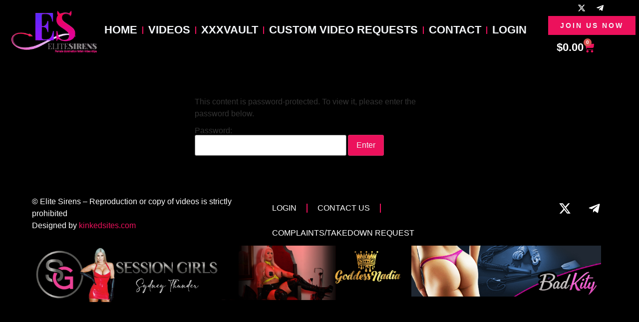

--- FILE ---
content_type: text/html; charset=UTF-8
request_url: https://elitesirens.com/product/big-guns-workout/
body_size: 23867
content:
<!doctype html>
<html lang="en-US">
<head>
	<meta charset="UTF-8">
	<meta name="viewport" content="width=device-width, initial-scale=1">
	<link rel="profile" href="https://gmpg.org/xfn/11">
	<title>Protected: Big Guns Workout - Elite Sirens</title>

<!-- The SEO Framework by Sybre Waaijer -->
<meta name="robots" content="noindex,max-snippet:-1,max-image-preview:large,max-video-preview:-1" />
<meta property="og:type" content="product" />
<meta property="og:locale" content="en_US" />
<meta property="og:site_name" content="Elite Sirens" />
<meta property="og:title" content="Protected: Big Guns Workout" />
<meta property="og:url" content="https://elitesirens.com/product/big-guns-workout/" />
<meta property="og:image" content="https://cdn.elitesirens.com/2025/04/cropped-ES-Twitter-Header-2-e1618275082657-1.png" />
<meta property="og:image:width" content="512" />
<meta property="og:image:height" content="512" />
<meta property="og:image:alt" content="Elite Sirens" />
<meta property="article:published_time" content="2021-06-24T19:30:00+00:00" />
<meta property="article:modified_time" content="2021-06-24T19:30:00+00:00" />
<meta name="twitter:card" content="summary_large_image" />
<meta name="twitter:title" content="Protected: Big Guns Workout" />
<meta name="twitter:image" content="https://cdn.elitesirens.com/2025/04/cropped-ES-Twitter-Header-2-e1618275082657-1.png" />
<meta name="twitter:image:alt" content="Elite Sirens" />
<script type="application/ld+json">{"@context":"https://schema.org","@graph":[{"@type":"WebSite","@id":"https://elitesirens.com/#/schema/WebSite","url":"https://elitesirens.com/","name":"Elite Sirens","description":"Home of Femdoms Finest","inLanguage":"en-US","potentialAction":{"@type":"SearchAction","target":{"@type":"EntryPoint","urlTemplate":"https://elitesirens.com/search/{search_term_string}/"},"query-input":"required name=search_term_string"},"publisher":{"@type":"Organization","@id":"https://elitesirens.com/#/schema/Organization","name":"Elite Sirens","url":"https://elitesirens.com/","logo":{"@type":"ImageObject","url":"https://cdn.elitesirens.com/2025/04/cropped-ES-Twitter-Header-2-e1618275082657-1.png","contentUrl":"https://cdn.elitesirens.com/2025/04/cropped-ES-Twitter-Header-2-e1618275082657-1.png","width":512,"height":512,"contentSize":"395975"}}}]}</script>
<!-- / The SEO Framework by Sybre Waaijer | 8.56ms meta | 1.00ms boot -->

<link rel='dns-prefetch' href='//challenges.cloudflare.com' />
<link rel="alternate" type="application/rss+xml" title="Elite Sirens &raquo; Feed" href="https://elitesirens.com/feed/" />
<link rel="alternate" type="application/rss+xml" title="Elite Sirens &raquo; Comments Feed" href="https://elitesirens.com/comments/feed/" />
<link rel="alternate" type="application/rss+xml" title="Elite Sirens &raquo; Protected: Big Guns Workout Comments Feed" href="https://elitesirens.com/product/big-guns-workout/feed/" />
<link rel="alternate" title="oEmbed (JSON)" type="application/json+oembed" href="https://elitesirens.com/wp-json/oembed/1.0/embed?url=https%3A%2F%2Felitesirens.com%2Fproduct%2Fbig-guns-workout%2F" />
<link rel="alternate" title="oEmbed (XML)" type="text/xml+oembed" href="https://elitesirens.com/wp-json/oembed/1.0/embed?url=https%3A%2F%2Felitesirens.com%2Fproduct%2Fbig-guns-workout%2F&#038;format=xml" />
<style id='wp-img-auto-sizes-contain-inline-css'>
img:is([sizes=auto i],[sizes^="auto," i]){contain-intrinsic-size:3000px 1500px}
/*# sourceURL=wp-img-auto-sizes-contain-inline-css */
</style>
<link rel='stylesheet' id='wc-blocks-integration-css' href='https://elitesirens.com/wp-content/plugins/woocommerce-subscriptions/vendor/woocommerce/subscriptions-core/build/index.css?ver=7.6.0' media='all' />
<style id='wp-emoji-styles-inline-css'>

	img.wp-smiley, img.emoji {
		display: inline !important;
		border: none !important;
		box-shadow: none !important;
		height: 1em !important;
		width: 1em !important;
		margin: 0 0.07em !important;
		vertical-align: -0.1em !important;
		background: none !important;
		padding: 0 !important;
	}
/*# sourceURL=wp-emoji-styles-inline-css */
</style>
<link rel='stylesheet' id='wp-block-library-css' href='https://elitesirens.com/wp-includes/css/dist/block-library/style.min.css?ver=6.9' media='all' />
<link rel='stylesheet' id='wc-memberships-blocks-css' href='https://elitesirens.com/wp-content/plugins/woocommerce-memberships/assets/css/blocks/wc-memberships-blocks.min.css?ver=1.26.9' media='all' />
<style id='global-styles-inline-css'>
:root{--wp--preset--aspect-ratio--square: 1;--wp--preset--aspect-ratio--4-3: 4/3;--wp--preset--aspect-ratio--3-4: 3/4;--wp--preset--aspect-ratio--3-2: 3/2;--wp--preset--aspect-ratio--2-3: 2/3;--wp--preset--aspect-ratio--16-9: 16/9;--wp--preset--aspect-ratio--9-16: 9/16;--wp--preset--color--black: #000000;--wp--preset--color--cyan-bluish-gray: #abb8c3;--wp--preset--color--white: #ffffff;--wp--preset--color--pale-pink: #f78da7;--wp--preset--color--vivid-red: #cf2e2e;--wp--preset--color--luminous-vivid-orange: #ff6900;--wp--preset--color--luminous-vivid-amber: #fcb900;--wp--preset--color--light-green-cyan: #7bdcb5;--wp--preset--color--vivid-green-cyan: #00d084;--wp--preset--color--pale-cyan-blue: #8ed1fc;--wp--preset--color--vivid-cyan-blue: #0693e3;--wp--preset--color--vivid-purple: #9b51e0;--wp--preset--gradient--vivid-cyan-blue-to-vivid-purple: linear-gradient(135deg,rgb(6,147,227) 0%,rgb(155,81,224) 100%);--wp--preset--gradient--light-green-cyan-to-vivid-green-cyan: linear-gradient(135deg,rgb(122,220,180) 0%,rgb(0,208,130) 100%);--wp--preset--gradient--luminous-vivid-amber-to-luminous-vivid-orange: linear-gradient(135deg,rgb(252,185,0) 0%,rgb(255,105,0) 100%);--wp--preset--gradient--luminous-vivid-orange-to-vivid-red: linear-gradient(135deg,rgb(255,105,0) 0%,rgb(207,46,46) 100%);--wp--preset--gradient--very-light-gray-to-cyan-bluish-gray: linear-gradient(135deg,rgb(238,238,238) 0%,rgb(169,184,195) 100%);--wp--preset--gradient--cool-to-warm-spectrum: linear-gradient(135deg,rgb(74,234,220) 0%,rgb(151,120,209) 20%,rgb(207,42,186) 40%,rgb(238,44,130) 60%,rgb(251,105,98) 80%,rgb(254,248,76) 100%);--wp--preset--gradient--blush-light-purple: linear-gradient(135deg,rgb(255,206,236) 0%,rgb(152,150,240) 100%);--wp--preset--gradient--blush-bordeaux: linear-gradient(135deg,rgb(254,205,165) 0%,rgb(254,45,45) 50%,rgb(107,0,62) 100%);--wp--preset--gradient--luminous-dusk: linear-gradient(135deg,rgb(255,203,112) 0%,rgb(199,81,192) 50%,rgb(65,88,208) 100%);--wp--preset--gradient--pale-ocean: linear-gradient(135deg,rgb(255,245,203) 0%,rgb(182,227,212) 50%,rgb(51,167,181) 100%);--wp--preset--gradient--electric-grass: linear-gradient(135deg,rgb(202,248,128) 0%,rgb(113,206,126) 100%);--wp--preset--gradient--midnight: linear-gradient(135deg,rgb(2,3,129) 0%,rgb(40,116,252) 100%);--wp--preset--font-size--small: 13px;--wp--preset--font-size--medium: 20px;--wp--preset--font-size--large: 36px;--wp--preset--font-size--x-large: 42px;--wp--preset--spacing--20: 0.44rem;--wp--preset--spacing--30: 0.67rem;--wp--preset--spacing--40: 1rem;--wp--preset--spacing--50: 1.5rem;--wp--preset--spacing--60: 2.25rem;--wp--preset--spacing--70: 3.38rem;--wp--preset--spacing--80: 5.06rem;--wp--preset--shadow--natural: 6px 6px 9px rgba(0, 0, 0, 0.2);--wp--preset--shadow--deep: 12px 12px 50px rgba(0, 0, 0, 0.4);--wp--preset--shadow--sharp: 6px 6px 0px rgba(0, 0, 0, 0.2);--wp--preset--shadow--outlined: 6px 6px 0px -3px rgb(255, 255, 255), 6px 6px rgb(0, 0, 0);--wp--preset--shadow--crisp: 6px 6px 0px rgb(0, 0, 0);}:root { --wp--style--global--content-size: 800px;--wp--style--global--wide-size: 1200px; }:where(body) { margin: 0; }.wp-site-blocks > .alignleft { float: left; margin-right: 2em; }.wp-site-blocks > .alignright { float: right; margin-left: 2em; }.wp-site-blocks > .aligncenter { justify-content: center; margin-left: auto; margin-right: auto; }:where(.wp-site-blocks) > * { margin-block-start: 24px; margin-block-end: 0; }:where(.wp-site-blocks) > :first-child { margin-block-start: 0; }:where(.wp-site-blocks) > :last-child { margin-block-end: 0; }:root { --wp--style--block-gap: 24px; }:root :where(.is-layout-flow) > :first-child{margin-block-start: 0;}:root :where(.is-layout-flow) > :last-child{margin-block-end: 0;}:root :where(.is-layout-flow) > *{margin-block-start: 24px;margin-block-end: 0;}:root :where(.is-layout-constrained) > :first-child{margin-block-start: 0;}:root :where(.is-layout-constrained) > :last-child{margin-block-end: 0;}:root :where(.is-layout-constrained) > *{margin-block-start: 24px;margin-block-end: 0;}:root :where(.is-layout-flex){gap: 24px;}:root :where(.is-layout-grid){gap: 24px;}.is-layout-flow > .alignleft{float: left;margin-inline-start: 0;margin-inline-end: 2em;}.is-layout-flow > .alignright{float: right;margin-inline-start: 2em;margin-inline-end: 0;}.is-layout-flow > .aligncenter{margin-left: auto !important;margin-right: auto !important;}.is-layout-constrained > .alignleft{float: left;margin-inline-start: 0;margin-inline-end: 2em;}.is-layout-constrained > .alignright{float: right;margin-inline-start: 2em;margin-inline-end: 0;}.is-layout-constrained > .aligncenter{margin-left: auto !important;margin-right: auto !important;}.is-layout-constrained > :where(:not(.alignleft):not(.alignright):not(.alignfull)){max-width: var(--wp--style--global--content-size);margin-left: auto !important;margin-right: auto !important;}.is-layout-constrained > .alignwide{max-width: var(--wp--style--global--wide-size);}body .is-layout-flex{display: flex;}.is-layout-flex{flex-wrap: wrap;align-items: center;}.is-layout-flex > :is(*, div){margin: 0;}body .is-layout-grid{display: grid;}.is-layout-grid > :is(*, div){margin: 0;}body{padding-top: 0px;padding-right: 0px;padding-bottom: 0px;padding-left: 0px;}a:where(:not(.wp-element-button)){text-decoration: underline;}:root :where(.wp-element-button, .wp-block-button__link){background-color: #32373c;border-width: 0;color: #fff;font-family: inherit;font-size: inherit;font-style: inherit;font-weight: inherit;letter-spacing: inherit;line-height: inherit;padding-top: calc(0.667em + 2px);padding-right: calc(1.333em + 2px);padding-bottom: calc(0.667em + 2px);padding-left: calc(1.333em + 2px);text-decoration: none;text-transform: inherit;}.has-black-color{color: var(--wp--preset--color--black) !important;}.has-cyan-bluish-gray-color{color: var(--wp--preset--color--cyan-bluish-gray) !important;}.has-white-color{color: var(--wp--preset--color--white) !important;}.has-pale-pink-color{color: var(--wp--preset--color--pale-pink) !important;}.has-vivid-red-color{color: var(--wp--preset--color--vivid-red) !important;}.has-luminous-vivid-orange-color{color: var(--wp--preset--color--luminous-vivid-orange) !important;}.has-luminous-vivid-amber-color{color: var(--wp--preset--color--luminous-vivid-amber) !important;}.has-light-green-cyan-color{color: var(--wp--preset--color--light-green-cyan) !important;}.has-vivid-green-cyan-color{color: var(--wp--preset--color--vivid-green-cyan) !important;}.has-pale-cyan-blue-color{color: var(--wp--preset--color--pale-cyan-blue) !important;}.has-vivid-cyan-blue-color{color: var(--wp--preset--color--vivid-cyan-blue) !important;}.has-vivid-purple-color{color: var(--wp--preset--color--vivid-purple) !important;}.has-black-background-color{background-color: var(--wp--preset--color--black) !important;}.has-cyan-bluish-gray-background-color{background-color: var(--wp--preset--color--cyan-bluish-gray) !important;}.has-white-background-color{background-color: var(--wp--preset--color--white) !important;}.has-pale-pink-background-color{background-color: var(--wp--preset--color--pale-pink) !important;}.has-vivid-red-background-color{background-color: var(--wp--preset--color--vivid-red) !important;}.has-luminous-vivid-orange-background-color{background-color: var(--wp--preset--color--luminous-vivid-orange) !important;}.has-luminous-vivid-amber-background-color{background-color: var(--wp--preset--color--luminous-vivid-amber) !important;}.has-light-green-cyan-background-color{background-color: var(--wp--preset--color--light-green-cyan) !important;}.has-vivid-green-cyan-background-color{background-color: var(--wp--preset--color--vivid-green-cyan) !important;}.has-pale-cyan-blue-background-color{background-color: var(--wp--preset--color--pale-cyan-blue) !important;}.has-vivid-cyan-blue-background-color{background-color: var(--wp--preset--color--vivid-cyan-blue) !important;}.has-vivid-purple-background-color{background-color: var(--wp--preset--color--vivid-purple) !important;}.has-black-border-color{border-color: var(--wp--preset--color--black) !important;}.has-cyan-bluish-gray-border-color{border-color: var(--wp--preset--color--cyan-bluish-gray) !important;}.has-white-border-color{border-color: var(--wp--preset--color--white) !important;}.has-pale-pink-border-color{border-color: var(--wp--preset--color--pale-pink) !important;}.has-vivid-red-border-color{border-color: var(--wp--preset--color--vivid-red) !important;}.has-luminous-vivid-orange-border-color{border-color: var(--wp--preset--color--luminous-vivid-orange) !important;}.has-luminous-vivid-amber-border-color{border-color: var(--wp--preset--color--luminous-vivid-amber) !important;}.has-light-green-cyan-border-color{border-color: var(--wp--preset--color--light-green-cyan) !important;}.has-vivid-green-cyan-border-color{border-color: var(--wp--preset--color--vivid-green-cyan) !important;}.has-pale-cyan-blue-border-color{border-color: var(--wp--preset--color--pale-cyan-blue) !important;}.has-vivid-cyan-blue-border-color{border-color: var(--wp--preset--color--vivid-cyan-blue) !important;}.has-vivid-purple-border-color{border-color: var(--wp--preset--color--vivid-purple) !important;}.has-vivid-cyan-blue-to-vivid-purple-gradient-background{background: var(--wp--preset--gradient--vivid-cyan-blue-to-vivid-purple) !important;}.has-light-green-cyan-to-vivid-green-cyan-gradient-background{background: var(--wp--preset--gradient--light-green-cyan-to-vivid-green-cyan) !important;}.has-luminous-vivid-amber-to-luminous-vivid-orange-gradient-background{background: var(--wp--preset--gradient--luminous-vivid-amber-to-luminous-vivid-orange) !important;}.has-luminous-vivid-orange-to-vivid-red-gradient-background{background: var(--wp--preset--gradient--luminous-vivid-orange-to-vivid-red) !important;}.has-very-light-gray-to-cyan-bluish-gray-gradient-background{background: var(--wp--preset--gradient--very-light-gray-to-cyan-bluish-gray) !important;}.has-cool-to-warm-spectrum-gradient-background{background: var(--wp--preset--gradient--cool-to-warm-spectrum) !important;}.has-blush-light-purple-gradient-background{background: var(--wp--preset--gradient--blush-light-purple) !important;}.has-blush-bordeaux-gradient-background{background: var(--wp--preset--gradient--blush-bordeaux) !important;}.has-luminous-dusk-gradient-background{background: var(--wp--preset--gradient--luminous-dusk) !important;}.has-pale-ocean-gradient-background{background: var(--wp--preset--gradient--pale-ocean) !important;}.has-electric-grass-gradient-background{background: var(--wp--preset--gradient--electric-grass) !important;}.has-midnight-gradient-background{background: var(--wp--preset--gradient--midnight) !important;}.has-small-font-size{font-size: var(--wp--preset--font-size--small) !important;}.has-medium-font-size{font-size: var(--wp--preset--font-size--medium) !important;}.has-large-font-size{font-size: var(--wp--preset--font-size--large) !important;}.has-x-large-font-size{font-size: var(--wp--preset--font-size--x-large) !important;}
:root :where(.wp-block-pullquote){font-size: 1.5em;line-height: 1.6;}
/*# sourceURL=global-styles-inline-css */
</style>
<link rel='stylesheet' id='photoswipe-css' href='https://elitesirens.com/wp-content/plugins/woocommerce/assets/css/photoswipe/photoswipe.min.css?ver=10.4.3' media='all' />
<link rel='stylesheet' id='photoswipe-default-skin-css' href='https://elitesirens.com/wp-content/plugins/woocommerce/assets/css/photoswipe/default-skin/default-skin.min.css?ver=10.4.3' media='all' />
<link rel='stylesheet' id='woocommerce-layout-css' href='https://elitesirens.com/wp-content/plugins/woocommerce/assets/css/woocommerce-layout.css?ver=10.4.3' media='all' />
<link rel='stylesheet' id='woocommerce-smallscreen-css' href='https://elitesirens.com/wp-content/plugins/woocommerce/assets/css/woocommerce-smallscreen.css?ver=10.4.3' media='only screen and (max-width: 768px)' />
<link rel='stylesheet' id='woocommerce-general-css' href='https://elitesirens.com/wp-content/plugins/woocommerce/assets/css/woocommerce.css?ver=10.4.3' media='all' />
<style id='woocommerce-inline-inline-css'>
.woocommerce form .form-row .required { visibility: visible; }
/*# sourceURL=woocommerce-inline-inline-css */
</style>
<link rel='stylesheet' id='aws-style-css' href='https://elitesirens.com/wp-content/plugins/advanced-woo-search/assets/css/common.min.css?ver=3.51' media='all' />
<link rel='stylesheet' id='wc-memberships-frontend-css' href='https://elitesirens.com/wp-content/plugins/woocommerce-memberships/assets/css/frontend/wc-memberships-frontend.min.css?ver=1.26.9' media='all' />
<link rel='stylesheet' id='hello-elementor-css' href='https://elitesirens.com/wp-content/themes/hello-elementor/assets/css/reset.css?ver=3.4.5' media='all' />
<link rel='stylesheet' id='hello-elementor-theme-style-css' href='https://elitesirens.com/wp-content/themes/hello-elementor/assets/css/theme.css?ver=3.4.5' media='all' />
<link rel='stylesheet' id='hello-elementor-header-footer-css' href='https://elitesirens.com/wp-content/themes/hello-elementor/assets/css/header-footer.css?ver=3.4.5' media='all' />
<link rel='stylesheet' id='elementor-frontend-css' href='https://elitesirens.com/wp-content/plugins/elementor/assets/css/frontend.min.css?ver=3.34.1' media='all' />
<link rel='stylesheet' id='elementor-post-57-css' href='https://elitesirens.com/wp-content/uploads/elementor/css/post-57.css?ver=1768276807' media='all' />
<link rel='stylesheet' id='widget-image-css' href='https://elitesirens.com/wp-content/plugins/elementor/assets/css/widget-image.min.css?ver=3.34.1' media='all' />
<link rel='stylesheet' id='widget-nav-menu-css' href='https://elitesirens.com/wp-content/plugins/pro-elements/assets/css/widget-nav-menu.min.css?ver=3.33.2' media='all' />
<link rel='stylesheet' id='widget-social-icons-css' href='https://elitesirens.com/wp-content/plugins/elementor/assets/css/widget-social-icons.min.css?ver=3.34.1' media='all' />
<link rel='stylesheet' id='e-apple-webkit-css' href='https://elitesirens.com/wp-content/plugins/elementor/assets/css/conditionals/apple-webkit.min.css?ver=3.34.1' media='all' />
<link rel='stylesheet' id='widget-woocommerce-menu-cart-css' href='https://elitesirens.com/wp-content/plugins/pro-elements/assets/css/widget-woocommerce-menu-cart.min.css?ver=3.33.2' media='all' />
<link rel='stylesheet' id='e-sticky-css' href='https://elitesirens.com/wp-content/plugins/pro-elements/assets/css/modules/sticky.min.css?ver=3.33.2' media='all' />
<link rel='stylesheet' id='e-motion-fx-css' href='https://elitesirens.com/wp-content/plugins/pro-elements/assets/css/modules/motion-fx.min.css?ver=3.33.2' media='all' />
<link rel='stylesheet' id='widget-heading-css' href='https://elitesirens.com/wp-content/plugins/elementor/assets/css/widget-heading.min.css?ver=3.34.1' media='all' />
<link rel='stylesheet' id='widget-woocommerce-product-images-css' href='https://elitesirens.com/wp-content/plugins/pro-elements/assets/css/widget-woocommerce-product-images.min.css?ver=3.33.2' media='all' />
<link rel='stylesheet' id='jet-cw-frontend-css' href='https://elitesirens.com/wp-content/plugins/jet-compare-wishlist/assets/css/frontend.css?ver=1.5.12.2' media='all' />
<link rel='stylesheet' id='jet-cw-widget-cw-button-css' href='https://elitesirens.com/wp-content/plugins/jet-compare-wishlist/assets/css/widgets/cw-button.css?ver=1.5.12.2' media='all' />
<link rel='stylesheet' id='widget-divider-css' href='https://elitesirens.com/wp-content/plugins/elementor/assets/css/widget-divider.min.css?ver=3.34.1' media='all' />
<link rel='stylesheet' id='widget-woocommerce-product-price-css' href='https://elitesirens.com/wp-content/plugins/pro-elements/assets/css/widget-woocommerce-product-price.min.css?ver=3.33.2' media='all' />
<link rel='stylesheet' id='widget-woocommerce-products-css' href='https://elitesirens.com/wp-content/plugins/pro-elements/assets/css/widget-woocommerce-products.min.css?ver=3.33.2' media='all' />
<link rel='stylesheet' id='elementor-post-29-css' href='https://elitesirens.com/wp-content/uploads/elementor/css/post-29.css?ver=1768276808' media='all' />
<link rel='stylesheet' id='elementor-post-239-css' href='https://elitesirens.com/wp-content/uploads/elementor/css/post-239.css?ver=1768276808' media='all' />
<link rel='stylesheet' id='elementor-post-289-css' href='https://elitesirens.com/wp-content/uploads/elementor/css/post-289.css?ver=1768276839' media='all' />
<link rel='stylesheet' id='hello-elementor-child-style-css' href='https://elitesirens.com/wp-content/themes/hello-theme-child-master/style.css?ver=2.0.0' media='all' />
<link rel='stylesheet' id='jquery-chosen-css' href='https://elitesirens.com/wp-content/plugins/jet-search/assets/lib/chosen/chosen.min.css?ver=1.8.7' media='all' />
<link rel='stylesheet' id='jet-search-css' href='https://elitesirens.com/wp-content/plugins/jet-search/assets/css/jet-search.css?ver=3.5.16.1' media='all' />
<link rel='stylesheet' id='elementor-gf-local-poppins-css' href='https://staging.elitesirens.com/wp-content/uploads/elementor/google-fonts/css/poppins.css?ver=1742238158' media='all' />
<link rel='stylesheet' id='elementor-gf-local-worksans-css' href='https://staging.elitesirens.com/wp-content/uploads/elementor/google-fonts/css/worksans.css?ver=1742238166' media='all' />
<script src="https://elitesirens.com/wp-includes/js/jquery/jquery.min.js?ver=3.7.1" id="jquery-core-js"></script>
<script src="https://elitesirens.com/wp-includes/js/jquery/jquery-migrate.min.js?ver=3.4.1" id="jquery-migrate-js"></script>
<script src="https://elitesirens.com/wp-includes/js/imagesloaded.min.js?ver=6.9" id="imagesLoaded-js"></script>
<script src="https://elitesirens.com/wp-content/plugins/woocommerce/assets/js/jquery-blockui/jquery.blockUI.min.js?ver=2.7.0-wc.10.4.3" id="wc-jquery-blockui-js" defer data-wp-strategy="defer"></script>
<script id="wc-add-to-cart-js-extra">
var wc_add_to_cart_params = {"ajax_url":"/wp-admin/admin-ajax.php","wc_ajax_url":"/?wc-ajax=%%endpoint%%","i18n_view_cart":"View cart","cart_url":"https://elitesirens.com/cart/","is_cart":"","cart_redirect_after_add":"yes"};
//# sourceURL=wc-add-to-cart-js-extra
</script>
<script src="https://elitesirens.com/wp-content/plugins/woocommerce/assets/js/frontend/add-to-cart.min.js?ver=10.4.3" id="wc-add-to-cart-js" defer data-wp-strategy="defer"></script>
<script src="https://elitesirens.com/wp-content/plugins/woocommerce/assets/js/zoom/jquery.zoom.min.js?ver=1.7.21-wc.10.4.3" id="wc-zoom-js" defer data-wp-strategy="defer"></script>
<script src="https://elitesirens.com/wp-content/plugins/woocommerce/assets/js/flexslider/jquery.flexslider.min.js?ver=2.7.2-wc.10.4.3" id="wc-flexslider-js" defer data-wp-strategy="defer"></script>
<script src="https://elitesirens.com/wp-content/plugins/woocommerce/assets/js/photoswipe/photoswipe.min.js?ver=4.1.1-wc.10.4.3" id="wc-photoswipe-js" defer data-wp-strategy="defer"></script>
<script src="https://elitesirens.com/wp-content/plugins/woocommerce/assets/js/photoswipe/photoswipe-ui-default.min.js?ver=4.1.1-wc.10.4.3" id="wc-photoswipe-ui-default-js" defer data-wp-strategy="defer"></script>
<script id="wc-single-product-js-extra">
var wc_single_product_params = {"i18n_required_rating_text":"Please select a rating","i18n_rating_options":["1 of 5 stars","2 of 5 stars","3 of 5 stars","4 of 5 stars","5 of 5 stars"],"i18n_product_gallery_trigger_text":"View full-screen image gallery","review_rating_required":"yes","flexslider":{"rtl":false,"animation":"slide","smoothHeight":true,"directionNav":false,"controlNav":"thumbnails","slideshow":false,"animationSpeed":500,"animationLoop":false,"allowOneSlide":false},"zoom_enabled":"1","zoom_options":[],"photoswipe_enabled":"1","photoswipe_options":{"shareEl":false,"closeOnScroll":false,"history":false,"hideAnimationDuration":0,"showAnimationDuration":0},"flexslider_enabled":"1"};
//# sourceURL=wc-single-product-js-extra
</script>
<script src="https://elitesirens.com/wp-content/plugins/woocommerce/assets/js/frontend/single-product.min.js?ver=10.4.3" id="wc-single-product-js" defer data-wp-strategy="defer"></script>
<script src="https://elitesirens.com/wp-content/plugins/woocommerce/assets/js/js-cookie/js.cookie.min.js?ver=2.1.4-wc.10.4.3" id="wc-js-cookie-js" defer data-wp-strategy="defer"></script>
<script id="woocommerce-js-extra">
var woocommerce_params = {"ajax_url":"/wp-admin/admin-ajax.php","wc_ajax_url":"/?wc-ajax=%%endpoint%%","i18n_password_show":"Show password","i18n_password_hide":"Hide password"};
//# sourceURL=woocommerce-js-extra
</script>
<script src="https://elitesirens.com/wp-content/plugins/woocommerce/assets/js/frontend/woocommerce.min.js?ver=10.4.3" id="woocommerce-js" defer data-wp-strategy="defer"></script>
<link rel="https://api.w.org/" href="https://elitesirens.com/wp-json/" /><link rel="alternate" title="JSON" type="application/json" href="https://elitesirens.com/wp-json/wp/v2/product/1843" /><link rel="EditURI" type="application/rsd+xml" title="RSD" href="https://elitesirens.com/xmlrpc.php?rsd" />
	<noscript><style>.woocommerce-product-gallery{ opacity: 1 !important; }</style></noscript>
	<meta name="generator" content="Elementor 3.34.1; features: e_font_icon_svg, additional_custom_breakpoints; settings: css_print_method-external, google_font-enabled, font_display-swap">
<!-- Google tag (gtag.js) -->
<script async src="https://www.googletagmanager.com/gtag/js?id=G-S88X8CX2DK"></script>
<script>
  window.dataLayer = window.dataLayer || [];
  function gtag(){dataLayer.push(arguments);}
  gtag('js', new Date());

  gtag('config', 'G-S88X8CX2DK');
</script>
			<style>
				.e-con.e-parent:nth-of-type(n+4):not(.e-lazyloaded):not(.e-no-lazyload),
				.e-con.e-parent:nth-of-type(n+4):not(.e-lazyloaded):not(.e-no-lazyload) * {
					background-image: none !important;
				}
				@media screen and (max-height: 1024px) {
					.e-con.e-parent:nth-of-type(n+3):not(.e-lazyloaded):not(.e-no-lazyload),
					.e-con.e-parent:nth-of-type(n+3):not(.e-lazyloaded):not(.e-no-lazyload) * {
						background-image: none !important;
					}
				}
				@media screen and (max-height: 640px) {
					.e-con.e-parent:nth-of-type(n+2):not(.e-lazyloaded):not(.e-no-lazyload),
					.e-con.e-parent:nth-of-type(n+2):not(.e-lazyloaded):not(.e-no-lazyload) * {
						background-image: none !important;
					}
				}
			</style>
			<link rel="icon" href="https://cdn.elitesirens.com/2025/04/cropped-ES-Twitter-Header-2-e1618275082657-1-32x32.png" sizes="32x32" />
<link rel="icon" href="https://cdn.elitesirens.com/2025/04/cropped-ES-Twitter-Header-2-e1618275082657-1-192x192.png" sizes="192x192" />
<link rel="apple-touch-icon" href="https://cdn.elitesirens.com/2025/04/cropped-ES-Twitter-Header-2-e1618275082657-1-180x180.png" />
<meta name="msapplication-TileImage" content="https://cdn.elitesirens.com/2025/04/cropped-ES-Twitter-Header-2-e1618275082657-1-270x270.png" />
</head>
<body class="wp-singular product-template-default single single-product postid-1843 wp-embed-responsive wp-theme-hello-elementor wp-child-theme-hello-theme-child-master theme-hello-elementor woocommerce woocommerce-page woocommerce-no-js hello-elementor-default elementor-default elementor-template-full-width elementor-kit-57 elementor-page-289">


<a class="skip-link screen-reader-text" href="#content">Skip to content</a>

		<header data-elementor-type="header" data-elementor-id="29" class="elementor elementor-29 elementor-location-header" data-elementor-post-type="elementor_library">
			<div class="elementor-element elementor-element-33a33c6 e-con-full e-flex e-con e-parent" data-id="33a33c6" data-element_type="container" data-settings="{&quot;background_background&quot;:&quot;classic&quot;,&quot;background_motion_fx_motion_fx_scrolling&quot;:&quot;yes&quot;,&quot;background_motion_fx_opacity_effect&quot;:&quot;yes&quot;,&quot;sticky&quot;:&quot;top&quot;,&quot;background_motion_fx_opacity_direction&quot;:&quot;out-in&quot;,&quot;background_motion_fx_opacity_level&quot;:{&quot;unit&quot;:&quot;px&quot;,&quot;size&quot;:10,&quot;sizes&quot;:[]},&quot;background_motion_fx_opacity_range&quot;:{&quot;unit&quot;:&quot;%&quot;,&quot;size&quot;:&quot;&quot;,&quot;sizes&quot;:{&quot;start&quot;:20,&quot;end&quot;:80}},&quot;background_motion_fx_devices&quot;:[&quot;desktop&quot;,&quot;tablet&quot;,&quot;mobile&quot;],&quot;sticky_on&quot;:[&quot;desktop&quot;,&quot;tablet&quot;,&quot;mobile&quot;],&quot;sticky_offset&quot;:0,&quot;sticky_effects_offset&quot;:0,&quot;sticky_anchor_link_offset&quot;:0}">
		<div class="elementor-element elementor-element-a49006e e-con-full e-flex e-con e-child" data-id="a49006e" data-element_type="container">
				<div class="elementor-element elementor-element-a3f44f3 elementor-widget elementor-widget-image" data-id="a3f44f3" data-element_type="widget" data-widget_type="image.default">
				<div class="elementor-widget-container">
																<a href="https://elitesirens.com">
							<img fetchpriority="high" width="300" height="225" src="https://cdn.elitesirens.com/2025/05/ES_Large_logo-300x225.png" class="attachment-medium size-medium wp-image-9687" alt="" srcset="https://cdn.elitesirens.com/2025/05/ES_Large_logo-300x225.png 300w, https://cdn.elitesirens.com/2025/05/ES_Large_logo-1024x768.png 1024w, https://cdn.elitesirens.com/2025/05/ES_Large_logo-768x576.png 768w, https://cdn.elitesirens.com/2025/05/ES_Large_logo-800x600.png 800w, https://cdn.elitesirens.com/2025/05/ES_Large_logo.png 1280w" sizes="(max-width: 300px) 100vw, 300px" />								</a>
															</div>
				</div>
				</div>
		<div class="elementor-element elementor-element-e1fcdae e-con-full e-flex e-con e-child" data-id="e1fcdae" data-element_type="container">
				<div class="elementor-element elementor-element-ba8e9d5 elementor-nav-menu--stretch elementor-nav-menu__text-align-center elementor-widget-tablet__width-initial elementor-nav-menu--dropdown-tablet elementor-nav-menu--toggle elementor-nav-menu--burger elementor-widget elementor-widget-nav-menu" data-id="ba8e9d5" data-element_type="widget" data-settings="{&quot;full_width&quot;:&quot;stretch&quot;,&quot;layout&quot;:&quot;horizontal&quot;,&quot;submenu_icon&quot;:{&quot;value&quot;:&quot;&lt;svg aria-hidden=\&quot;true\&quot; class=\&quot;e-font-icon-svg e-fas-caret-down\&quot; viewBox=\&quot;0 0 320 512\&quot; xmlns=\&quot;http:\/\/www.w3.org\/2000\/svg\&quot;&gt;&lt;path d=\&quot;M31.3 192h257.3c17.8 0 26.7 21.5 14.1 34.1L174.1 354.8c-7.8 7.8-20.5 7.8-28.3 0L17.2 226.1C4.6 213.5 13.5 192 31.3 192z\&quot;&gt;&lt;\/path&gt;&lt;\/svg&gt;&quot;,&quot;library&quot;:&quot;fa-solid&quot;},&quot;toggle&quot;:&quot;burger&quot;}" data-widget_type="nav-menu.default">
				<div class="elementor-widget-container">
								<nav aria-label="Menu" class="elementor-nav-menu--main elementor-nav-menu__container elementor-nav-menu--layout-horizontal e--pointer-none">
				<ul id="menu-1-ba8e9d5" class="elementor-nav-menu"><li class="menu-item menu-item-type-post_type menu-item-object-page menu-item-home menu-item-44"><a href="https://elitesirens.com/" class="elementor-item">Home</a></li>
<li class="menu-item menu-item-type-post_type menu-item-object-page current_page_parent menu-item-195"><a href="https://elitesirens.com/shop/" class="elementor-item">Videos</a></li>
<li class="menu-item menu-item-type-post_type menu-item-object-page menu-item-10204"><a href="https://elitesirens.com/xxxvault/" class="elementor-item">XXXVault</a></li>
<li class="menu-item menu-item-type-post_type menu-item-object-page menu-item-194"><a href="https://elitesirens.com/custom-video/" class="elementor-item">Custom Video Requests</a></li>
<li class="menu-item menu-item-type-post_type menu-item-object-page menu-item-256"><a href="https://elitesirens.com/support/" class="elementor-item">Contact</a></li>
<li class="menu-item menu-item-type-post_type menu-item-object-page menu-item-257"><a href="https://elitesirens.com/login/" class="elementor-item">Login</a></li>
</ul>			</nav>
					<div class="elementor-menu-toggle" role="button" tabindex="0" aria-label="Menu Toggle" aria-expanded="false">
			<svg aria-hidden="true" role="presentation" class="elementor-menu-toggle__icon--open e-font-icon-svg e-eicon-menu-bar" viewBox="0 0 1000 1000" xmlns="http://www.w3.org/2000/svg"><path d="M104 333H896C929 333 958 304 958 271S929 208 896 208H104C71 208 42 237 42 271S71 333 104 333ZM104 583H896C929 583 958 554 958 521S929 458 896 458H104C71 458 42 487 42 521S71 583 104 583ZM104 833H896C929 833 958 804 958 771S929 708 896 708H104C71 708 42 737 42 771S71 833 104 833Z"></path></svg><svg aria-hidden="true" role="presentation" class="elementor-menu-toggle__icon--close e-font-icon-svg e-eicon-close" viewBox="0 0 1000 1000" xmlns="http://www.w3.org/2000/svg"><path d="M742 167L500 408 258 167C246 154 233 150 217 150 196 150 179 158 167 167 154 179 150 196 150 212 150 229 154 242 171 254L408 500 167 742C138 771 138 800 167 829 196 858 225 858 254 829L496 587 738 829C750 842 767 846 783 846 800 846 817 842 829 829 842 817 846 804 846 783 846 767 842 750 829 737L588 500 833 258C863 229 863 200 833 171 804 137 775 137 742 167Z"></path></svg>		</div>
					<nav class="elementor-nav-menu--dropdown elementor-nav-menu__container" aria-hidden="true">
				<ul id="menu-2-ba8e9d5" class="elementor-nav-menu"><li class="menu-item menu-item-type-post_type menu-item-object-page menu-item-home menu-item-44"><a href="https://elitesirens.com/" class="elementor-item" tabindex="-1">Home</a></li>
<li class="menu-item menu-item-type-post_type menu-item-object-page current_page_parent menu-item-195"><a href="https://elitesirens.com/shop/" class="elementor-item" tabindex="-1">Videos</a></li>
<li class="menu-item menu-item-type-post_type menu-item-object-page menu-item-10204"><a href="https://elitesirens.com/xxxvault/" class="elementor-item" tabindex="-1">XXXVault</a></li>
<li class="menu-item menu-item-type-post_type menu-item-object-page menu-item-194"><a href="https://elitesirens.com/custom-video/" class="elementor-item" tabindex="-1">Custom Video Requests</a></li>
<li class="menu-item menu-item-type-post_type menu-item-object-page menu-item-256"><a href="https://elitesirens.com/support/" class="elementor-item" tabindex="-1">Contact</a></li>
<li class="menu-item menu-item-type-post_type menu-item-object-page menu-item-257"><a href="https://elitesirens.com/login/" class="elementor-item" tabindex="-1">Login</a></li>
</ul>			</nav>
						</div>
				</div>
				</div>
		<div class="elementor-element elementor-element-0709be8 e-con-full e-flex e-con e-child" data-id="0709be8" data-element_type="container">
				<div class="elementor-element elementor-element-60763163 elementor-widget__width-auto elementor-hidden-tablet elementor-grid-3 elementor-shape-rounded e-grid-align-center elementor-widget elementor-widget-social-icons" data-id="60763163" data-element_type="widget" data-widget_type="social-icons.default">
				<div class="elementor-widget-container">
							<div class="elementor-social-icons-wrapper elementor-grid" role="list">
							<span class="elementor-grid-item" role="listitem">
					<a class="elementor-icon elementor-social-icon elementor-social-icon-x-twitter elementor-repeater-item-d666328" href="https://x.com/elitesirens" target="_blank">
						<span class="elementor-screen-only">X-twitter</span>
						<svg aria-hidden="true" class="e-font-icon-svg e-fab-x-twitter" viewBox="0 0 512 512" xmlns="http://www.w3.org/2000/svg"><path d="M389.2 48h70.6L305.6 224.2 487 464H345L233.7 318.6 106.5 464H35.8L200.7 275.5 26.8 48H172.4L272.9 180.9 389.2 48zM364.4 421.8h39.1L151.1 88h-42L364.4 421.8z"></path></svg>					</a>
				</span>
							<span class="elementor-grid-item" role="listitem">
					<a class="elementor-icon elementor-social-icon elementor-social-icon-telegram-plane elementor-repeater-item-47a93ef" href="https://t.me/joinchat/TKA-IOgXsEMxMDAx" target="_blank">
						<span class="elementor-screen-only">Telegram-plane</span>
						<svg aria-hidden="true" class="e-font-icon-svg e-fab-telegram-plane" viewBox="0 0 448 512" xmlns="http://www.w3.org/2000/svg"><path d="M446.7 98.6l-67.6 318.8c-5.1 22.5-18.4 28.1-37.3 17.5l-103-75.9-49.7 47.8c-5.5 5.5-10.1 10.1-20.7 10.1l7.4-104.9 190.9-172.5c8.3-7.4-1.8-11.5-12.9-4.1L117.8 284 16.2 252.2c-22.1-6.9-22.5-22.1 4.6-32.7L418.2 66.4c18.4-6.9 34.5 4.1 28.5 32.2z"></path></svg>					</a>
				</span>
					</div>
						</div>
				</div>
				<div class="elementor-element elementor-element-d86ad4 elementor-widget__width-initial elementor-align-center elementor-hidden-mobile elementor-widget elementor-widget-button" data-id="d86ad4" data-element_type="widget" data-widget_type="button.default">
				<div class="elementor-widget-container">
									<div class="elementor-button-wrapper">
					<a class="elementor-button elementor-button-link elementor-size-sm" href="/vip-access/">
						<span class="elementor-button-content-wrapper">
									<span class="elementor-button-text">JOIN US NOW</span>
					</span>
					</a>
				</div>
								</div>
				</div>
				<div class="elementor-element elementor-element-e898b9a toggle-icon--cart-solid elementor-menu-cart--items-indicator-bubble elementor-menu-cart--show-subtotal-yes elementor-menu-cart--cart-type-side-cart elementor-menu-cart--show-remove-button-yes elementor-widget elementor-widget-woocommerce-menu-cart" data-id="e898b9a" data-element_type="widget" data-settings="{&quot;cart_type&quot;:&quot;side-cart&quot;,&quot;open_cart&quot;:&quot;click&quot;,&quot;automatically_open_cart&quot;:&quot;no&quot;}" data-widget_type="woocommerce-menu-cart.default">
				<div class="elementor-widget-container">
							<div class="elementor-menu-cart__wrapper">
							<div class="elementor-menu-cart__toggle_wrapper">
					<div class="elementor-menu-cart__container elementor-lightbox" aria-hidden="true">
						<div class="elementor-menu-cart__main" aria-hidden="true">
									<div class="elementor-menu-cart__close-button">
					</div>
									<div class="widget_shopping_cart_content">
															</div>
						</div>
					</div>
							<div class="elementor-menu-cart__toggle elementor-button-wrapper">
			<a id="elementor-menu-cart__toggle_button" href="#" class="elementor-menu-cart__toggle_button elementor-button elementor-size-sm" aria-expanded="false">
				<span class="elementor-button-text"><span class="woocommerce-Price-amount amount"><bdi><span class="woocommerce-Price-currencySymbol">&#36;</span>0.00</bdi></span></span>
				<span class="elementor-button-icon">
					<span class="elementor-button-icon-qty" data-counter="0">0</span>
					<svg class="e-font-icon-svg e-eicon-cart-solid" viewBox="0 0 1000 1000" xmlns="http://www.w3.org/2000/svg"><path d="M188 167H938C943 167 949 169 953 174 957 178 959 184 958 190L926 450C919 502 875 542 823 542H263L271 583C281 631 324 667 373 667H854C866 667 875 676 875 687S866 708 854 708H373C304 708 244 659 230 591L129 83H21C9 83 0 74 0 62S9 42 21 42H146C156 42 164 49 166 58L188 167ZM771 750C828 750 875 797 875 854S828 958 771 958 667 912 667 854 713 750 771 750ZM354 750C412 750 458 797 458 854S412 958 354 958 250 912 250 854 297 750 354 750Z"></path></svg>					<span class="elementor-screen-only">Cart</span>
				</span>
			</a>
		</div>
						</div>
					</div> <!-- close elementor-menu-cart__wrapper -->
						</div>
				</div>
				</div>
				</div>
		<div class="elementor-element elementor-element-fb30217 elementor-hidden-desktop elementor-hidden-tablet elementor-hidden-mobile e-flex e-con-boxed e-con e-parent" data-id="fb30217" data-element_type="container">
					<div class="e-con-inner">
		<div class="elementor-element elementor-element-39eb9c5 e-con-full e-flex e-con e-child" data-id="39eb9c5" data-element_type="container">
				<div class="elementor-element elementor-element-dfe4b43 elementor-widget elementor-widget-heading" data-id="dfe4b43" data-element_type="widget" data-widget_type="heading.default">
				<div class="elementor-widget-container">
					<h2 class="elementor-heading-title elementor-size-default">Search</h2>				</div>
				</div>
				<div class="elementor-element elementor-element-5187716 elementor-widget elementor-widget-aws" data-id="5187716" data-element_type="widget" data-widget_type="aws.default">
				<div class="elementor-widget-container">
					<div class="aws-container" data-url="/?wc-ajax=aws_action" data-siteurl="https://elitesirens.com" data-lang="" data-show-loader="true" data-show-more="true" data-show-page="true" data-ajax-search="true" data-show-clear="true" data-mobile-screen="false" data-use-analytics="false" data-min-chars="1" data-buttons-order="1" data-timeout="300" data-is-mobile="false" data-page-id="1843" data-tax="" ><form class="aws-search-form" action="https://elitesirens.com/" method="get" role="search" ><div class="aws-wrapper"><label class="aws-search-label" for="696ad57b9b5a2">Search Videos...</label><input type="search" name="s" id="696ad57b9b5a2" value="" class="aws-search-field" placeholder="Search Videos..." autocomplete="off" /><input type="hidden" name="post_type" value="product"><input type="hidden" name="type_aws" value="true"><div class="aws-search-clear"><span>×</span></div><div class="aws-loader"></div></div></form></div>				</div>
				</div>
				</div>
		<div class="elementor-element elementor-element-9ed8722 e-con-full e-flex e-con e-child" data-id="9ed8722" data-element_type="container">
				<div class="elementor-element elementor-element-75a8417 elementor-widget elementor-widget-heading" data-id="75a8417" data-element_type="widget" data-widget_type="heading.default">
				<div class="elementor-widget-container">
					<h2 class="elementor-heading-title elementor-size-default">Search Siren</h2>				</div>
				</div>
		<link rel='stylesheet' id='jet-smart-filters-css' href='https://elitesirens.com/wp-content/plugins/jet-smart-filters/assets/css/public.css?ver=3.7.1' media='all' />
<style id='jet-smart-filters-inline-css'>

				.jet-filter {
					--tabindex-color: #0085f2;
					--tabindex-shadow-color: rgba(0,133,242,0.4);
				}
			
/*# sourceURL=jet-smart-filters-inline-css */
</style>
		<div class="elementor-element elementor-element-4fc4a74 jet-smart-filter-content-position-column jet-smart-filter-group-position-column elementor-widget elementor-widget-jet-smart-filters-select" data-id="4fc4a74" data-element_type="widget" data-widget_type="jet-smart-filters-select.default">
				<div class="elementor-widget-container">
					<div class="jet-smart-filters-select jet-filter " data-indexer-rule="show" data-show-counter="" data-change-counter="always"><div class="jet-select" data-query-type="tax_query" data-query-var="siren" data-smart-filter="select" data-filter-id="333" data-apply-type="ajax" data-content-provider="epro-loop-builder" data-additional-providers="" data-query-id="default" data-active-label="" data-layout-options="{&quot;show_label&quot;:&quot;&quot;,&quot;display_options&quot;:{&quot;show_items_label&quot;:false,&quot;show_decorator&quot;:false,&quot;filter_image_size&quot;:&quot;full&quot;,&quot;show_counter&quot;:false}}" data-query-var-suffix="" data-apply-on="value">
				<select
			class="jet-select__control"
			name="siren"
						aria-label="Sirens"
		>
		
					<option
				value=""
				data-label="Select Siren..."
				data-counter-prefix=""
				data-counter-suffix=""
											>Select Siren...</option>
						<option
				value="1162"
				data-label="Abby Lynn"
				data-counter-prefix=""
				data-counter-suffix=""
											>Abby Lynn</option>
						<option
				value="1197"
				data-label="Agatha Delicious"
				data-counter-prefix=""
				data-counter-suffix=""
											>Agatha Delicious</option>
						<option
				value="1037"
				data-label="Aleesha Young"
				data-counter-prefix=""
				data-counter-suffix=""
											>Aleesha Young</option>
						<option
				value="102"
				data-label="Amazon Warrior"
				data-counter-prefix=""
				data-counter-suffix=""
											>Amazon Warrior</option>
						<option
				value="675"
				data-label="Anastasia Rose"
				data-counter-prefix=""
				data-counter-suffix=""
											>Anastasia Rose</option>
						<option
				value="463"
				data-label="Andrea Rosu"
				data-counter-prefix=""
				data-counter-suffix=""
											>Andrea Rosu</option>
						<option
				value="1078"
				data-label="Aqua X"
				data-counter-prefix=""
				data-counter-suffix=""
											>Aqua X</option>
						<option
				value="1074"
				data-label="Ariel X"
				data-counter-prefix=""
				data-counter-suffix=""
											>Ariel X</option>
						<option
				value="1085"
				data-label="Ava Simone"
				data-counter-prefix=""
				data-counter-suffix=""
											>Ava Simone</option>
						<option
				value="914"
				data-label="Bella Rockafella"
				data-counter-prefix=""
				data-counter-suffix=""
											>Bella Rockafella</option>
						<option
				value="618"
				data-label="Bettie Brickhouse"
				data-counter-prefix=""
				data-counter-suffix=""
											>Bettie Brickhouse</option>
						<option
				value="899"
				data-label="Big Red"
				data-counter-prefix=""
				data-counter-suffix=""
											>Big Red</option>
						<option
				value="262"
				data-label="Brandi Mae"
				data-counter-prefix=""
				data-counter-suffix=""
											>Brandi Mae</option>
						<option
				value="1058"
				data-label="Carmin"
				data-counter-prefix=""
				data-counter-suffix=""
											>Carmin</option>
						<option
				value="672"
				data-label="Cass"
				data-counter-prefix=""
				data-counter-suffix=""
											>Cass</option>
						<option
				value="1068"
				data-label="Cheyenne Jewel"
				data-counter-prefix=""
				data-counter-suffix=""
											>Cheyenne Jewel</option>
						<option
				value="1083"
				data-label="Christina Dupree"
				data-counter-prefix=""
				data-counter-suffix=""
											>Christina Dupree</option>
						<option
				value="911"
				data-label="Constance"
				data-counter-prefix=""
				data-counter-suffix=""
											>Constance</option>
						<option
				value="250"
				data-label="Denise Anders"
				data-counter-prefix=""
				data-counter-suffix=""
											>Denise Anders</option>
						<option
				value="976"
				data-label="Dez Desire"
				data-counter-prefix=""
				data-counter-suffix=""
											>Dez Desire</option>
						<option
				value="164"
				data-label="EliteSirens"
				data-counter-prefix=""
				data-counter-suffix=""
											>EliteSirens</option>
						<option
				value="165"
				data-label="EliteSirens.com"
				data-counter-prefix=""
				data-counter-suffix=""
											>EliteSirens.com</option>
						<option
				value="1125"
				data-label="EmFitWild"
				data-counter-prefix=""
				data-counter-suffix=""
											>EmFitWild</option>
						<option
				value="1159"
				data-label="Foot Fetish"
				data-counter-prefix=""
				data-counter-suffix=""
											>Foot Fetish</option>
						<option
				value="1092"
				data-label="Goddess Anat"
				data-counter-prefix=""
				data-counter-suffix=""
											>Goddess Anat</option>
						<option
				value="588"
				data-label="Goddess Gia"
				data-counter-prefix=""
				data-counter-suffix=""
											>Goddess Gia</option>
						<option
				value="24"
				data-label="Goddess Nadia"
				data-counter-prefix=""
				data-counter-suffix=""
											>Goddess Nadia</option>
						<option
				value="25"
				data-label="Goddess Sydney Thunder"
				data-counter-prefix=""
				data-counter-suffix=""
											>Goddess Sydney Thunder</option>
						<option
				value="1059"
				data-label="Goddess Tangent"
				data-counter-prefix=""
				data-counter-suffix=""
											>Goddess Tangent</option>
						<option
				value="1082"
				data-label="Guidette"
				data-counter-prefix=""
				data-counter-suffix=""
											>Guidette</option>
						<option
				value="569"
				data-label="Gymnast Alexia"
				data-counter-prefix=""
				data-counter-suffix=""
											>Gymnast Alexia</option>
						<option
				value="233"
				data-label="Hans Vanderkill"
				data-counter-prefix=""
				data-counter-suffix=""
											>Hans Vanderkill</option>
						<option
				value="875"
				data-label="Hard Body Barbie"
				data-counter-prefix=""
				data-counter-suffix=""
											>Hard Body Barbie</option>
						<option
				value="548"
				data-label="Irene Silver"
				data-counter-prefix=""
				data-counter-suffix=""
											>Irene Silver</option>
						<option
				value="112"
				data-label="Jennifer Marie"
				data-counter-prefix=""
				data-counter-suffix=""
											>Jennifer Marie</option>
						<option
				value="718"
				data-label="Jennifer Thomas"
				data-counter-prefix=""
				data-counter-suffix=""
											>Jennifer Thomas</option>
						<option
				value="27"
				data-label="Jewell Marceau"
				data-counter-prefix=""
				data-counter-suffix=""
											>Jewell Marceau</option>
						<option
				value="194"
				data-label="Jewell Marceu"
				data-counter-prefix=""
				data-counter-suffix=""
											>Jewell Marceu</option>
						<option
				value="295"
				data-label="Jolene Hexx"
				data-counter-prefix=""
				data-counter-suffix=""
											>Jolene Hexx</option>
						<option
				value="658"
				data-label="Kortney Olson"
				data-counter-prefix=""
				data-counter-suffix=""
											>Kortney Olson</option>
						<option
				value="801"
				data-label="Kristie Etzold"
				data-counter-prefix=""
				data-counter-suffix=""
											>Kristie Etzold</option>
						<option
				value="1135"
				data-label="Lee Keyrouz"
				data-counter-prefix=""
				data-counter-suffix=""
											>Lee Keyrouz</option>
						<option
				value="212"
				data-label="Lexa Stahl"
				data-counter-prefix=""
				data-counter-suffix=""
											>Lexa Stahl</option>
						<option
				value="358"
				data-label="Lilly Ice"
				data-counter-prefix=""
				data-counter-suffix=""
											>Lilly Ice</option>
						<option
				value="393"
				data-label="Lora Cross"
				data-counter-prefix=""
				data-counter-suffix=""
											>Lora Cross</option>
						<option
				value="802"
				data-label="Madison Swan"
				data-counter-prefix=""
				data-counter-suffix=""
											>Madison Swan</option>
						<option
				value="689"
				data-label="Megan Jones"
				data-counter-prefix=""
				data-counter-suffix=""
											>Megan Jones</option>
						<option
				value="803"
				data-label="Mia Annabella"
				data-counter-prefix=""
				data-counter-suffix=""
											>Mia Annabella</option>
						<option
				value="1084"
				data-label="Miss Monrow"
				data-counter-prefix=""
				data-counter-suffix=""
											>Miss Monrow</option>
						<option
				value="1066"
				data-label="Miss Untamed"
				data-counter-prefix=""
				data-counter-suffix=""
											>Miss Untamed</option>
						<option
				value="883"
				data-label="Mistress June"
				data-counter-prefix=""
				data-counter-suffix=""
											>Mistress June</option>
						<option
				value="195"
				data-label="Mistress Nadia"
				data-counter-prefix=""
				data-counter-suffix=""
											>Mistress Nadia</option>
						<option
				value="665"
				data-label="Mistress Veronica Vixen"
				data-counter-prefix=""
				data-counter-suffix=""
											>Mistress Veronica Vixen</option>
						<option
				value="807"
				data-label="Mistress Vixen"
				data-counter-prefix=""
				data-counter-suffix=""
											>Mistress Vixen</option>
						<option
				value="1006"
				data-label="MJ The Dominator"
				data-counter-prefix=""
				data-counter-suffix=""
											>MJ The Dominator</option>
						<option
				value="560"
				data-label="Muscle Barbie"
				data-counter-prefix=""
				data-counter-suffix=""
											>Muscle Barbie</option>
						<option
				value="506"
				data-label="Muscle Marilyn"
				data-counter-prefix=""
				data-counter-suffix=""
											>Muscle Marilyn</option>
						<option
				value="179"
				data-label="Nadia Miller"
				data-counter-prefix=""
				data-counter-suffix=""
											>Nadia Miller</option>
						<option
				value="1175"
				data-label="Nikki Fit Mama"
				data-counter-prefix=""
				data-counter-suffix=""
											>Nikki Fit Mama</option>
						<option
				value="1079"
				data-label="Olivia Rose"
				data-counter-prefix=""
				data-counter-suffix=""
											>Olivia Rose</option>
						<option
				value="751"
				data-label="Queen Jennifer Marie"
				data-counter-prefix=""
				data-counter-suffix=""
											>Queen Jennifer Marie</option>
						<option
				value="1000"
				data-label="Rapture"
				data-counter-prefix=""
				data-counter-suffix=""
											>Rapture</option>
						<option
				value="234"
				data-label="Riley Reyes"
				data-counter-prefix=""
				data-counter-suffix=""
											>Riley Reyes</option>
						<option
				value="1105"
				data-label="Rose Fit"
				data-counter-prefix=""
				data-counter-suffix=""
											>Rose Fit</option>
						<option
				value="1028"
				data-label="Savannah Fox"
				data-counter-prefix=""
				data-counter-suffix=""
											>Savannah Fox</option>
						<option
				value="103"
				data-label="Sheena"
				data-counter-prefix=""
				data-counter-suffix=""
											>Sheena</option>
						<option
				value="213"
				data-label="Sheena Bathory"
				data-counter-prefix=""
				data-counter-suffix=""
											>Sheena Bathory</option>
						<option
				value="406"
				data-label="Sheena Wrestler"
				data-counter-prefix=""
				data-counter-suffix=""
											>Sheena Wrestler</option>
						<option
				value="166"
				data-label="Sinister Sisters"
				data-counter-prefix=""
				data-counter-suffix=""
											>Sinister Sisters</option>
						<option
				value="1060"
				data-label="Sky Storm"
				data-counter-prefix=""
				data-counter-suffix=""
											>Sky Storm</option>
						<option
				value="428"
				data-label="Skylar Rene"
				data-counter-prefix=""
				data-counter-suffix=""
											>Skylar Rene</option>
						<option
				value="143"
				data-label="Sugar Diamond"
				data-counter-prefix=""
				data-counter-suffix=""
											>Sugar Diamond</option>
						<option
				value="91"
				data-label="Sydney Thunder"
				data-counter-prefix=""
				data-counter-suffix=""
											>Sydney Thunder</option>
						<option
				value="840"
				data-label="Tall Goddess Gia"
				data-counter-prefix=""
				data-counter-suffix=""
											>Tall Goddess Gia</option>
						<option
				value="456"
				data-label="The Muscle Succubus"
				data-counter-prefix=""
				data-counter-suffix=""
											>The Muscle Succubus</option>
						<option
				value="92"
				data-label="TheMuscleBarbie"
				data-counter-prefix=""
				data-counter-suffix=""
											>TheMuscleBarbie</option>
						<option
				value="1089"
				data-label="Tia Kai"
				data-counter-prefix=""
				data-counter-suffix=""
											>Tia Kai</option>
						<option
				value="344"
				data-label="Tiffani Time"
				data-counter-prefix=""
				data-counter-suffix=""
											>Tiffani Time</option>
						<option
				value="26"
				data-label="Tina Trapqueen"
				data-counter-prefix=""
				data-counter-suffix=""
											>Tina Trapqueen</option>
						<option
				value="1073"
				data-label="Tomiko"
				data-counter-prefix=""
				data-counter-suffix=""
											>Tomiko</option>
						<option
				value="446"
				data-label="Tuffeeeeee"
				data-counter-prefix=""
				data-counter-suffix=""
											>Tuffeeeeee</option>
						<option
				value="900"
				data-label="Venus"
				data-counter-prefix=""
				data-counter-suffix=""
											>Venus</option>
			</select>
	</div>
</div>				</div>
				</div>
				</div>
		<div class="elementor-element elementor-element-e6802db e-con-full e-flex e-con e-child" data-id="e6802db" data-element_type="container">
				<div class="elementor-element elementor-element-a4b9361 elementor-widget elementor-widget-heading" data-id="a4b9361" data-element_type="widget" data-widget_type="heading.default">
				<div class="elementor-widget-container">
					<h2 class="elementor-heading-title elementor-size-default">Search Genre</h2>				</div>
				</div>
				<div class="elementor-element elementor-element-f24a476 jet-smart-filter-content-position-column jet-smart-filter-group-position-column elementor-widget elementor-widget-jet-smart-filters-select" data-id="f24a476" data-element_type="widget" data-widget_type="jet-smart-filters-select.default">
				<div class="elementor-widget-container">
					<div class="jet-smart-filters-select jet-filter " data-indexer-rule="show" data-show-counter="" data-change-counter="always"><div class="jet-select" data-query-type="tax_query" data-query-var="videocategories" data-smart-filter="select" data-filter-id="341" data-apply-type="ajax" data-content-provider="epro-loop-builder" data-additional-providers="" data-query-id="default" data-active-label="" data-layout-options="{&quot;show_label&quot;:&quot;&quot;,&quot;display_options&quot;:{&quot;show_items_label&quot;:false,&quot;show_decorator&quot;:false,&quot;filter_image_size&quot;:&quot;full&quot;,&quot;show_counter&quot;:false}}" data-query-var-suffix="" data-apply-on="value">
				<select
			class="jet-select__control"
			name="videocategories"
						aria-label="Video Genre"
		>
		
					<option
				value=""
				data-label="Select Genre..."
				data-counter-prefix=""
				data-counter-suffix=""
											>Select Genre...</option>
						<option
				value="533"
				data-label="amazons"
				data-counter-prefix=""
				data-counter-suffix=""
											>amazons</option>
						<option
				value="464"
				data-label="Andrea Rosu"
				data-counter-prefix=""
				data-counter-suffix=""
											>Andrea Rosu</option>
						<option
				value="605"
				data-label="animal behavior"
				data-counter-prefix=""
				data-counter-suffix=""
											>animal behavior</option>
						<option
				value="144"
				data-label="Arm Bars"
				data-counter-prefix=""
				data-counter-suffix=""
											>Arm Bars</option>
						<option
				value="606"
				data-label="arm wrestle"
				data-counter-prefix=""
				data-counter-suffix=""
											>arm wrestle</option>
						<option
				value="792"
				data-label="Arm Wrestles"
				data-counter-prefix=""
				data-counter-suffix=""
											>Arm Wrestles</option>
						<option
				value="690"
				data-label="Arm Wrestling"
				data-counter-prefix=""
				data-counter-suffix=""
											>Arm Wrestling</option>
						<option
				value="833"
				data-label="armpit licking"
				data-counter-prefix=""
				data-counter-suffix=""
											>armpit licking</option>
						<option
				value="607"
				data-label="armpit smelling"
				data-counter-prefix=""
				data-counter-suffix=""
											>armpit smelling</option>
						<option
				value="113"
				data-label="Armpits"
				data-counter-prefix=""
				data-counter-suffix=""
											>Armpits</option>
						<option
				value="608"
				data-label="Armwrestling"
				data-counter-prefix=""
				data-counter-suffix=""
											>Armwrestling</option>
						<option
				value="36"
				data-label="ass"
				data-counter-prefix=""
				data-counter-suffix=""
											>ass</option>
						<option
				value="37"
				data-label="Ass Fetish"
				data-counter-prefix=""
				data-counter-suffix=""
											>Ass Fetish</option>
						<option
				value="465"
				data-label="Ass kissing"
				data-counter-prefix=""
				data-counter-suffix=""
											>Ass kissing</option>
						<option
				value="214"
				data-label="Ass Slapping"
				data-counter-prefix=""
				data-counter-suffix=""
											>Ass Slapping</option>
						<option
				value="466"
				data-label="Ass Smother"
				data-counter-prefix=""
				data-counter-suffix=""
											>Ass Smother</option>
						<option
				value="467"
				data-label="ass smothering"
				data-counter-prefix=""
				data-counter-suffix=""
											>ass smothering</option>
						<option
				value="522"
				data-label="Ass Wedgies"
				data-counter-prefix=""
				data-counter-suffix=""
											>Ass Wedgies</option>
						<option
				value="38"
				data-label="Ass Worship"
				data-counter-prefix=""
				data-counter-suffix=""
											>Ass Worship</option>
						<option
				value="488"
				data-label="ball busting fetish"
				data-counter-prefix=""
				data-counter-suffix=""
											>ball busting fetish</option>
						<option
				value="682"
				data-label="ball slapping"
				data-counter-prefix=""
				data-counter-suffix=""
											>ball slapping</option>
						<option
				value="489"
				data-label="Ballbusting"
				data-counter-prefix=""
				data-counter-suffix=""
											>Ballbusting</option>
						<option
				value="215"
				data-label="Bare Feet"
				data-counter-prefix=""
				data-counter-suffix=""
											>Bare Feet</option>
						<option
				value="216"
				data-label="bare soles"
				data-counter-prefix=""
				data-counter-suffix=""
											>bare soles</option>
						<option
				value="263"
				data-label="BareFoot"
				data-counter-prefix=""
				data-counter-suffix=""
											>BareFoot</option>
						<option
				value="861"
				data-label="BBC"
				data-counter-prefix=""
				data-counter-suffix=""
											>BBC</option>
						<option
				value="386"
				data-label="Bear Hug"
				data-counter-prefix=""
				data-counter-suffix=""
											>Bear Hug</option>
						<option
				value="387"
				data-label="Bear Hugs"
				data-counter-prefix=""
				data-counter-suffix=""
											>Bear Hugs</option>
						<option
				value="296"
				data-label="beatdown"
				data-counter-prefix=""
				data-counter-suffix=""
											>beatdown</option>
						<option
				value="297"
				data-label="Belly Punches"
				data-counter-prefix=""
				data-counter-suffix=""
											>Belly Punches</option>
						<option
				value="298"
				data-label="Belly Punching"
				data-counter-prefix=""
				data-counter-suffix=""
											>Belly Punching</option>
						<option
				value="284"
				data-label="belly slapping"
				data-counter-prefix=""
				data-counter-suffix=""
											>belly slapping</option>
						<option
				value="285"
				data-label="belly slaps"
				data-counter-prefix=""
				data-counter-suffix=""
											>belly slaps</option>
						<option
				value="33"
				data-label="Bicep"
				data-counter-prefix=""
				data-counter-suffix=""
											>Bicep</option>
						<option
				value="783"
				data-label="bicep fucking"
				data-counter-prefix=""
				data-counter-suffix=""
											>bicep fucking</option>
						<option
				value="167"
				data-label="Bicep Licking"
				data-counter-prefix=""
				data-counter-suffix=""
											>Bicep Licking</option>
						<option
				value="39"
				data-label="biceps"
				data-counter-prefix=""
				data-counter-suffix=""
											>biceps</option>
						<option
				value="40"
				data-label="Biceps Flexing"
				data-counter-prefix=""
				data-counter-suffix=""
											>Biceps Flexing</option>
						<option
				value="41"
				data-label="big ass"
				data-counter-prefix=""
				data-counter-suffix=""
											>big ass</option>
						<option
				value="35"
				data-label="Big Boobs"
				data-counter-prefix=""
				data-counter-suffix=""
											>Big Boobs</option>
						<option
				value="42"
				data-label="big booty"
				data-counter-prefix=""
				data-counter-suffix=""
											>big booty</option>
						<option
				value="43"
				data-label="big tits"
				data-counter-prefix=""
				data-counter-suffix=""
											>big tits</option>
						<option
				value="44"
				data-label="bikini"
				data-counter-prefix=""
				data-counter-suffix=""
											>bikini</option>
						<option
				value="217"
				data-label="Bikini&#039;s"
				data-counter-prefix=""
				data-counter-suffix=""
											>Bikini's</option>
						<option
				value="1188"
				data-label="Blackmail"
				data-counter-prefix=""
				data-counter-suffix=""
											>Blackmail</option>
						<option
				value="1193"
				data-label="Blackmail Fantasy"
				data-counter-prefix=""
				data-counter-suffix=""
											>Blackmail Fantasy</option>
						<option
				value="1189"
				data-label="Blackmailed"
				data-counter-prefix=""
				data-counter-suffix=""
											>Blackmailed</option>
						<option
				value="1190"
				data-label="Blackmailing"
				data-counter-prefix=""
				data-counter-suffix=""
											>Blackmailing</option>
						<option
				value="45"
				data-label="blondes"
				data-counter-prefix=""
				data-counter-suffix=""
											>blondes</option>
						<option
				value="46"
				data-label="blow job"
				data-counter-prefix=""
				data-counter-suffix=""
											>blow job</option>
						<option
				value="345"
				data-label="Body Scissoring"
				data-counter-prefix=""
				data-counter-suffix=""
											>Body Scissoring</option>
						<option
				value="346"
				data-label="body scissors"
				data-counter-prefix=""
				data-counter-suffix=""
											>body scissors</option>
						<option
				value="196"
				data-label="Bondage"
				data-counter-prefix=""
				data-counter-suffix=""
											>Bondage</option>
						<option
				value="554"
				data-label="Boot Fetish"
				data-counter-prefix=""
				data-counter-suffix=""
											>Boot Fetish</option>
						<option
				value="555"
				data-label="boot worship"
				data-counter-prefix=""
				data-counter-suffix=""
											>boot worship</option>
						<option
				value="556"
				data-label="Boots"
				data-counter-prefix=""
				data-counter-suffix=""
											>Boots</option>
						<option
				value="365"
				data-label="Boston Crab"
				data-counter-prefix=""
				data-counter-suffix=""
											>Boston Crab</option>
						<option
				value="366"
				data-label="Boston Crabs"
				data-counter-prefix=""
				data-counter-suffix=""
											>Boston Crabs</option>
						<option
				value="197"
				data-label="Bound"
				data-counter-prefix=""
				data-counter-suffix=""
											>Bound</option>
						<option
				value="651"
				data-label="Boxing"
				data-counter-prefix=""
				data-counter-suffix=""
											>Boxing</option>
						<option
				value="652"
				data-label="Boxing fetish"
				data-counter-prefix=""
				data-counter-suffix=""
											>Boxing fetish</option>
						<option
				value="523"
				data-label="Brat Girls"
				data-counter-prefix=""
				data-counter-suffix=""
											>Brat Girls</option>
						<option
				value="325"
				data-label="breast smother"
				data-counter-prefix=""
				data-counter-suffix=""
											>breast smother</option>
						<option
				value="326"
				data-label="breast smothering"
				data-counter-prefix=""
				data-counter-suffix=""
											>breast smothering</option>
						<option
				value="327"
				data-label="breast smothers"
				data-counter-prefix=""
				data-counter-suffix=""
											>breast smothers</option>
						<option
				value="468"
				data-label="Breath play"
				data-counter-prefix=""
				data-counter-suffix=""
											>Breath play</option>
						<option
				value="218"
				data-label="brunettes"
				data-counter-prefix=""
				data-counter-suffix=""
											>brunettes</option>
						<option
				value="1067"
				data-label="calves"
				data-counter-prefix=""
				data-counter-suffix=""
											>calves</option>
						<option
				value="367"
				data-label="camel clutch"
				data-counter-prefix=""
				data-counter-suffix=""
											>camel clutch</option>
						<option
				value="368"
				data-label="camel clutches"
				data-counter-prefix=""
				data-counter-suffix=""
											>camel clutches</option>
						<option
				value="429"
				data-label="Cat Woman"
				data-counter-prefix=""
				data-counter-suffix=""
											>Cat Woman</option>
						<option
				value="430"
				data-label="Catfight"
				data-counter-prefix=""
				data-counter-suffix=""
											>Catfight</option>
						<option
				value="431"
				data-label="Catfighting"
				data-counter-prefix=""
				data-counter-suffix=""
											>Catfighting</option>
						<option
				value="460"
				data-label="Catfights"
				data-counter-prefix=""
				data-counter-suffix=""
											>Catfights</option>
						<option
				value="1071"
				data-label="CBT"
				data-counter-prefix=""
				data-counter-suffix=""
											>CBT</option>
						<option
				value="299"
				data-label="choke holds"
				data-counter-prefix=""
				data-counter-suffix=""
											>choke holds</option>
						<option
				value="300"
				data-label="Choked"
				data-counter-prefix=""
				data-counter-suffix=""
											>Choked</option>
						<option
				value="301"
				data-label="Choking"
				data-counter-prefix=""
				data-counter-suffix=""
											>Choking</option>
						<option
				value="1007"
				data-label="Cloroformed"
				data-counter-prefix=""
				data-counter-suffix=""
											>Cloroformed</option>
						<option
				value="423"
				data-label="cock stroking"
				data-counter-prefix=""
				data-counter-suffix=""
											>cock stroking</option>
						<option
				value="264"
				data-label="cock tease"
				data-counter-prefix=""
				data-counter-suffix=""
											>cock tease</option>
						<option
				value="235"
				data-label="Competitive Wrestling"
				data-counter-prefix=""
				data-counter-suffix=""
											>Competitive Wrestling</option>
						<option
				value="219"
				data-label="Cradle Carry"
				data-counter-prefix=""
				data-counter-suffix=""
											>Cradle Carry</option>
						<option
				value="725"
				data-label="Cradle Man"
				data-counter-prefix=""
				data-counter-suffix=""
											>Cradle Man</option>
						<option
				value="973"
				data-label="crotch grabs"
				data-counter-prefix=""
				data-counter-suffix=""
											>crotch grabs</option>
						<option
				value="708"
				data-label="Cum Countdown"
				data-counter-prefix=""
				data-counter-suffix=""
											>Cum Countdown</option>
						<option
				value="1017"
				data-label="cum shot"
				data-counter-prefix=""
				data-counter-suffix=""
											>cum shot</option>
						<option
				value="1155"
				data-label="Cum Submission"
				data-counter-prefix=""
				data-counter-suffix=""
											>Cum Submission</option>
						<option
				value="1156"
				data-label="Cum Submissions"
				data-counter-prefix=""
				data-counter-suffix=""
											>Cum Submissions</option>
						<option
				value="964"
				data-label="Cumshots"
				data-counter-prefix=""
				data-counter-suffix=""
											>Cumshots</option>
						<option
				value="702"
				data-label="degradation"
				data-counter-prefix=""
				data-counter-suffix=""
											>degradation</option>
						<option
				value="251"
				data-label="Denise Anders"
				data-counter-prefix=""
				data-counter-suffix=""
											>Denise Anders</option>
						<option
				value="1095"
				data-label="dirty shoes"
				data-counter-prefix=""
				data-counter-suffix=""
											>dirty shoes</option>
						<option
				value="47"
				data-label="dirty talk"
				data-counter-prefix=""
				data-counter-suffix=""
											>dirty talk</option>
						<option
				value="48"
				data-label="Dominant Female"
				data-counter-prefix=""
				data-counter-suffix=""
											>Dominant Female</option>
						<option
				value="49"
				data-label="dominant females"
				data-counter-prefix=""
				data-counter-suffix=""
											>dominant females</option>
						<option
				value="50"
				data-label="domination"
				data-counter-prefix=""
				data-counter-suffix=""
											>domination</option>
						<option
				value="51"
				data-label="edging"
				data-counter-prefix=""
				data-counter-suffix=""
											>edging</option>
						<option
				value="52"
				data-label="erotic"
				data-counter-prefix=""
				data-counter-suffix=""
											>erotic</option>
						<option
				value="265"
				data-label="face grinding"
				data-counter-prefix=""
				data-counter-suffix=""
											>face grinding</option>
						<option
				value="266"
				data-label="Face Sit"
				data-counter-prefix=""
				data-counter-suffix=""
											>Face Sit</option>
						<option
				value="267"
				data-label="Face Sitting"
				data-counter-prefix=""
				data-counter-suffix=""
											>Face Sitting</option>
						<option
				value="268"
				data-label="Facesitting"
				data-counter-prefix=""
				data-counter-suffix=""
											>Facesitting</option>
						<option
				value="1077"
				data-label="Farting"
				data-counter-prefix=""
				data-counter-suffix=""
											>Farting</option>
						<option
				value="220"
				data-label="FBB"
				data-counter-prefix=""
				data-counter-suffix=""
											>FBB</option>
						<option
				value="221"
				data-label="feet"
				data-counter-prefix=""
				data-counter-suffix=""
											>feet</option>
						<option
				value="1008"
				data-label="feet licking"
				data-counter-prefix=""
				data-counter-suffix=""
											>feet licking</option>
						<option
				value="53"
				data-label="Fem dom"
				data-counter-prefix=""
				data-counter-suffix=""
											>Fem dom</option>
						<option
				value="54"
				data-label="female bodybuilder"
				data-counter-prefix=""
				data-counter-suffix=""
											>female bodybuilder</option>
						<option
				value="55"
				data-label="Female Dominant"
				data-counter-prefix=""
				data-counter-suffix=""
											>Female Dominant</option>
						<option
				value="56"
				data-label="female domination"
				data-counter-prefix=""
				data-counter-suffix=""
											>female domination</option>
						<option
				value="57"
				data-label="Female Muscle"
				data-counter-prefix=""
				data-counter-suffix=""
											>Female Muscle</option>
						<option
				value="145"
				data-label="female vs female"
				data-counter-prefix=""
				data-counter-suffix=""
											>female vs female</option>
						<option
				value="146"
				data-label="female wrestlers"
				data-counter-prefix=""
				data-counter-suffix=""
											>female wrestlers</option>
						<option
				value="104"
				data-label="Female Wrestling"
				data-counter-prefix=""
				data-counter-suffix=""
											>Female Wrestling</option>
						<option
				value="58"
				data-label="Femdom"
				data-counter-prefix=""
				data-counter-suffix=""
											>Femdom</option>
						<option
				value="59"
				data-label="fetish"
				data-counter-prefix=""
				data-counter-suffix=""
											>fetish</option>
						<option
				value="60"
				data-label="Fetish Clip Site"
				data-counter-prefix=""
				data-counter-suffix=""
											>Fetish Clip Site</option>
						<option
				value="61"
				data-label="Fetish Clips"
				data-counter-prefix=""
				data-counter-suffix=""
											>Fetish Clips</option>
						<option
				value="62"
				data-label="Fetish Sites"
				data-counter-prefix=""
				data-counter-suffix=""
											>Fetish Sites</option>
						<option
				value="63"
				data-label="Fetish Video Clips"
				data-counter-prefix=""
				data-counter-suffix=""
											>Fetish Video Clips</option>
						<option
				value="147"
				data-label="Fetish Videos"
				data-counter-prefix=""
				data-counter-suffix=""
											>Fetish Videos</option>
						<option
				value="64"
				data-label="Fetishes"
				data-counter-prefix=""
				data-counter-suffix=""
											>Fetishes</option>
						<option
				value="571"
				data-label="Figure Foue"
				data-counter-prefix=""
				data-counter-suffix=""
											>Figure Foue</option>
						<option
				value="302"
				data-label="Figure Four"
				data-counter-prefix=""
				data-counter-suffix=""
											>Figure Four</option>
						<option
				value="549"
				data-label="Figure Fours"
				data-counter-prefix=""
				data-counter-suffix=""
											>Figure Fours</option>
						<option
				value="576"
				data-label="finger bang"
				data-counter-prefix=""
				data-counter-suffix=""
											>finger bang</option>
						<option
				value="577"
				data-label="finger banging"
				data-counter-prefix=""
				data-counter-suffix=""
											>finger banging</option>
						<option
				value="578"
				data-label="fingering"
				data-counter-prefix=""
				data-counter-suffix=""
											>fingering</option>
						<option
				value="619"
				data-label="fireman&#039;s carry"
				data-counter-prefix=""
				data-counter-suffix=""
											>fireman's carry</option>
						<option
				value="808"
				data-label="Fish Net Stockings"
				data-counter-prefix=""
				data-counter-suffix=""
											>Fish Net Stockings</option>
						<option
				value="34"
				data-label="Flexing"
				data-counter-prefix=""
				data-counter-suffix=""
											>Flexing</option>
						<option
				value="252"
				data-label="flexing muscles"
				data-counter-prefix=""
				data-counter-suffix=""
											>flexing muscles</option>
						<option
				value="447"
				data-label="foot domination"
				data-counter-prefix=""
				data-counter-suffix=""
											>foot domination</option>
						<option
				value="643"
				data-label="Foot Fetish"
				data-counter-prefix=""
				data-counter-suffix=""
											>Foot Fetish</option>
						<option
				value="683"
				data-label="foot humiliation"
				data-counter-prefix=""
				data-counter-suffix=""
											>foot humiliation</option>
						<option
				value="1024"
				data-label="foot job"
				data-counter-prefix=""
				data-counter-suffix=""
											>foot job</option>
						<option
				value="762"
				data-label="foot licking"
				data-counter-prefix=""
				data-counter-suffix=""
											>foot licking</option>
						<option
				value="719"
				data-label="Foot Massage"
				data-counter-prefix=""
				data-counter-suffix=""
											>Foot Massage</option>
						<option
				value="841"
				data-label="foot smelling"
				data-counter-prefix=""
				data-counter-suffix=""
											>foot smelling</option>
						<option
				value="685"
				data-label="Foot Worship"
				data-counter-prefix=""
				data-counter-suffix=""
											>Foot Worship</option>
						<option
				value="809"
				data-label="Forced Cock Sucking"
				data-counter-prefix=""
				data-counter-suffix=""
											>Forced Cock Sucking</option>
						<option
				value="457"
				data-label="Giantess"
				data-counter-prefix=""
				data-counter-suffix=""
											>Giantess</option>
						<option
				value="222"
				data-label="Girl Girl"
				data-counter-prefix=""
				data-counter-suffix=""
											>Girl Girl</option>
						<option
				value="347"
				data-label="Girl on Girl"
				data-counter-prefix=""
				data-counter-suffix=""
											>Girl on Girl</option>
						<option
				value="65"
				data-label="Goddess Sydney Thunder"
				data-counter-prefix=""
				data-counter-suffix=""
											>Goddess Sydney Thunder</option>
						<option
				value="359"
				data-label="Grape Vine"
				data-counter-prefix=""
				data-counter-suffix=""
											>Grape Vine</option>
						<option
				value="360"
				data-label="Grape Vines"
				data-counter-prefix=""
				data-counter-suffix=""
											>Grape Vines</option>
						<option
				value="1127"
				data-label="Grappling"
				data-counter-prefix=""
				data-counter-suffix=""
											>Grappling</option>
						<option
				value="481"
				data-label="gstring"
				data-counter-prefix=""
				data-counter-suffix=""
											>gstring</option>
						<option
				value="1185"
				data-label="Hair pulling"
				data-counter-prefix=""
				data-counter-suffix=""
											>Hair pulling</option>
						<option
				value="834"
				data-label="Hairy Armpits"
				data-counter-prefix=""
				data-counter-suffix=""
											>Hairy Armpits</option>
						<option
				value="634"
				data-label="Hand Over Mouth"
				data-counter-prefix=""
				data-counter-suffix=""
											>Hand Over Mouth</option>
						<option
				value="121"
				data-label="handjob"
				data-counter-prefix=""
				data-counter-suffix=""
											>handjob</option>
						<option
				value="561"
				data-label="Handjobs"
				data-counter-prefix=""
				data-counter-suffix=""
											>Handjobs</option>
						<option
				value="269"
				data-label="Head Scissor"
				data-counter-prefix=""
				data-counter-suffix=""
											>Head Scissor</option>
						<option
				value="270"
				data-label="Head Scissoring"
				data-counter-prefix=""
				data-counter-suffix=""
											>Head Scissoring</option>
						<option
				value="271"
				data-label="Head Scissors"
				data-counter-prefix=""
				data-counter-suffix=""
											>Head Scissors</option>
						<option
				value="272"
				data-label="headscissors"
				data-counter-prefix=""
				data-counter-suffix=""
											>headscissors</option>
						<option
				value="851"
				data-label="height humiliation"
				data-counter-prefix=""
				data-counter-suffix=""
											>height humiliation</option>
						<option
				value="819"
				data-label="High Heels"
				data-counter-prefix=""
				data-counter-suffix=""
											>High Heels</option>
						<option
				value="852"
				data-label="human furniture"
				data-counter-prefix=""
				data-counter-suffix=""
											>human furniture</option>
						<option
				value="198"
				data-label="Humiliation"
				data-counter-prefix=""
				data-counter-suffix=""
											>Humiliation</option>
						<option
				value="66"
				data-label="jerk off"
				data-counter-prefix=""
				data-counter-suffix=""
											>jerk off</option>
						<option
				value="67"
				data-label="Jerk Off Instruction"
				data-counter-prefix=""
				data-counter-suffix=""
											>Jerk Off Instruction</option>
						<option
				value="68"
				data-label="jerking off"
				data-counter-prefix=""
				data-counter-suffix=""
											>jerking off</option>
						<option
				value="148"
				data-label="jiu jitsu"
				data-counter-prefix=""
				data-counter-suffix=""
											>jiu jitsu</option>
						<option
				value="253"
				data-label="joi"
				data-counter-prefix=""
				data-counter-suffix=""
											>joi</option>
						<option
				value="303"
				data-label="Jolene Hexx"
				data-counter-prefix=""
				data-counter-suffix=""
											>Jolene Hexx</option>
						<option
				value="527"
				data-label="judo"
				data-counter-prefix=""
				data-counter-suffix=""
											>judo</option>
						<option
				value="499"
				data-label="juicy booty"
				data-counter-prefix=""
				data-counter-suffix=""
											>juicy booty</option>
						<option
				value="114"
				data-label="kissing"
				data-counter-prefix=""
				data-counter-suffix=""
											>kissing</option>
						<option
				value="414"
				data-label="knockout"
				data-counter-prefix=""
				data-counter-suffix=""
											>knockout</option>
						<option
				value="415"
				data-label="knockouts"
				data-counter-prefix=""
				data-counter-suffix=""
											>knockouts</option>
						<option
				value="416"
				data-label="KO"
				data-counter-prefix=""
				data-counter-suffix=""
											>KO</option>
						<option
				value="417"
				data-label="KO&#039;s"
				data-counter-prefix=""
				data-counter-suffix=""
											>KO's</option>
						<option
				value="878"
				data-label="Leg Wrestling"
				data-counter-prefix=""
				data-counter-suffix=""
											>Leg Wrestling</option>
						<option
				value="528"
				data-label="leggings"
				data-counter-prefix=""
				data-counter-suffix=""
											>leggings</option>
						<option
				value="180"
				data-label="legs"
				data-counter-prefix=""
				data-counter-suffix=""
											>legs</option>
						<option
				value="181"
				data-label="Lesbian Lovers"
				data-counter-prefix=""
				data-counter-suffix=""
											>Lesbian Lovers</option>
						<option
				value="182"
				data-label="Lesbian Porn"
				data-counter-prefix=""
				data-counter-suffix=""
											>Lesbian Porn</option>
						<option
				value="348"
				data-label="Lesbian Wrestling"
				data-counter-prefix=""
				data-counter-suffix=""
											>Lesbian Wrestling</option>
						<option
				value="958"
				data-label="licking"
				data-counter-prefix=""
				data-counter-suffix=""
											>licking</option>
						<option
				value="183"
				data-label="Lift &amp;amp; Carry"
				data-counter-prefix=""
				data-counter-suffix=""
											>Lift &amp; Carry</option>
						<option
				value="184"
				data-label="lift and carry"
				data-counter-prefix=""
				data-counter-suffix=""
											>lift and carry</option>
						<option
				value="185"
				data-label="lifting"
				data-counter-prefix=""
				data-counter-suffix=""
											>lifting</option>
						<option
				value="936"
				data-label="Long Socks"
				data-counter-prefix=""
				data-counter-suffix=""
											>Long Socks</option>
						<option
				value="473"
				data-label="male vs female"
				data-counter-prefix=""
				data-counter-suffix=""
											>male vs female</option>
						<option
				value="763"
				data-label="Maledom"
				data-counter-prefix=""
				data-counter-suffix=""
											>Maledom</option>
						<option
				value="199"
				data-label="masturbation"
				data-counter-prefix=""
				data-counter-suffix=""
											>masturbation</option>
						<option
				value="388"
				data-label="mercy"
				data-counter-prefix=""
				data-counter-suffix=""
											>mercy</option>
						<option
				value="273"
				data-label="Milf Muscle"
				data-counter-prefix=""
				data-counter-suffix=""
											>Milf Muscle</option>
						<option
				value="122"
				data-label="milking"
				data-counter-prefix=""
				data-counter-suffix=""
											>milking</option>
						<option
				value="200"
				data-label="Mind Fuck"
				data-counter-prefix=""
				data-counter-suffix=""
											>Mind Fuck</option>
						<option
				value="1070"
				data-label="Mixed Boxing"
				data-counter-prefix=""
				data-counter-suffix=""
											>Mixed Boxing</option>
						<option
				value="328"
				data-label="Mixed Wrestling"
				data-counter-prefix=""
				data-counter-suffix=""
											>Mixed Wrestling</option>
						<option
				value="1111"
				data-label="Muscle Control"
				data-counter-prefix=""
				data-counter-suffix=""
											>Muscle Control</option>
						<option
				value="1183"
				data-label="Muscle Fetish"
				data-counter-prefix=""
				data-counter-suffix=""
											>Muscle Fetish</option>
						<option
				value="168"
				data-label="Muscle Mommy"
				data-counter-prefix=""
				data-counter-suffix=""
											>Muscle Mommy</option>
						<option
				value="223"
				data-label="Muscle Mommy&#039;s"
				data-counter-prefix=""
				data-counter-suffix=""
											>Muscle Mommy's</option>
						<option
				value="169"
				data-label="Muscle Mummy"
				data-counter-prefix=""
				data-counter-suffix=""
											>Muscle Mummy</option>
						<option
				value="170"
				data-label="Muscle Mummy&#039;s"
				data-counter-prefix=""
				data-counter-suffix=""
											>Muscle Mummy's</option>
						<option
				value="171"
				data-label="Muscle Worship"
				data-counter-prefix=""
				data-counter-suffix=""
											>Muscle Worship</option>
						<option
				value="172"
				data-label="muscles"
				data-counter-prefix=""
				data-counter-suffix=""
											>muscles</option>
						<option
				value="274"
				data-label="muscular legs"
				data-counter-prefix=""
				data-counter-suffix=""
											>muscular legs</option>
						<option
				value="275"
				data-label="Muscular Thighs"
				data-counter-prefix=""
				data-counter-suffix=""
											>Muscular Thighs</option>
						<option
				value="173"
				data-label="muscular women"
				data-counter-prefix=""
				data-counter-suffix=""
											>muscular women</option>
						<option
				value="579"
				data-label="mutual masturbation"
				data-counter-prefix=""
				data-counter-suffix=""
											>mutual masturbation</option>
						<option
				value="432"
				data-label="Nipple Twisting"
				data-counter-prefix=""
				data-counter-suffix=""
											>Nipple Twisting</option>
						<option
				value="965"
				data-label="no panties"
				data-counter-prefix=""
				data-counter-suffix=""
											>no panties</option>
						<option
				value="236"
				data-label="nude"
				data-counter-prefix=""
				data-counter-suffix=""
											>nude</option>
						<option
				value="728"
				data-label="nude facesitting"
				data-counter-prefix=""
				data-counter-suffix=""
											>nude facesitting</option>
						<option
				value="490"
				data-label="nut grabs"
				data-counter-prefix=""
				data-counter-suffix=""
											>nut grabs</option>
						<option
				value="286"
				data-label="nylons"
				data-counter-prefix=""
				data-counter-suffix=""
											>nylons</option>
						<option
				value="237"
				data-label="Oil Wrestling"
				data-counter-prefix=""
				data-counter-suffix=""
											>Oil Wrestling</option>
						<option
				value="238"
				data-label="Oiled Muscles"
				data-counter-prefix=""
				data-counter-suffix=""
											>Oiled Muscles</option>
						<option
				value="239"
				data-label="oiled tits"
				data-counter-prefix=""
				data-counter-suffix=""
											>oiled tits</option>
						<option
				value="394"
				data-label="orgasm"
				data-counter-prefix=""
				data-counter-suffix=""
											>orgasm</option>
						<option
				value="240"
				data-label="outside"
				data-counter-prefix=""
				data-counter-suffix=""
											>outside</option>
						<option
				value="186"
				data-label="Overhead press"
				data-counter-prefix=""
				data-counter-suffix=""
											>Overhead press</option>
						<option
				value="276"
				data-label="owning"
				data-counter-prefix=""
				data-counter-suffix=""
											>owning</option>
						<option
				value="916"
				data-label="Pantyhose"
				data-counter-prefix=""
				data-counter-suffix=""
											>Pantyhose</option>
						<option
				value="1136"
				data-label="Pec Bounce"
				data-counter-prefix=""
				data-counter-suffix=""
											>Pec Bounce</option>
						<option
				value="1113"
				data-label="Pec bouncing"
				data-counter-prefix=""
				data-counter-suffix=""
											>Pec bouncing</option>
						<option
				value="1124"
				data-label="Pec Dance"
				data-counter-prefix=""
				data-counter-suffix=""
											>Pec Dance</option>
						<option
				value="1112"
				data-label="pec dancing"
				data-counter-prefix=""
				data-counter-suffix=""
											>pec dancing</option>
						<option
				value="1195"
				data-label="Pheromone Challenge"
				data-counter-prefix=""
				data-counter-suffix=""
											>Pheromone Challenge</option>
						<option
				value="835"
				data-label="pheromones"
				data-counter-prefix=""
				data-counter-suffix=""
											>pheromones</option>
						<option
				value="872"
				data-label="PIggy Back Rides"
				data-counter-prefix=""
				data-counter-suffix=""
											>PIggy Back Rides</option>
						<option
				value="917"
				data-label="play fight"
				data-counter-prefix=""
				data-counter-suffix=""
											>play fight</option>
						<option
				value="120"
				data-label="POV"
				data-counter-prefix=""
				data-counter-suffix=""
											>POV</option>
						<option
				value="304"
				data-label="Powerful Women"
				data-counter-prefix=""
				data-counter-suffix=""
											>Powerful Women</option>
						<option
				value="361"
				data-label="pro wrestling"
				data-counter-prefix=""
				data-counter-suffix=""
											>pro wrestling</option>
						<option
				value="478"
				data-label="punishment"
				data-counter-prefix=""
				data-counter-suffix=""
											>punishment</option>
						<option
				value="1146"
				data-label="pussy play"
				data-counter-prefix=""
				data-counter-suffix=""
											>pussy play</option>
						<option
				value="433"
				data-label="pussy wedgie"
				data-counter-prefix=""
				data-counter-suffix=""
											>pussy wedgie</option>
						<option
				value="434"
				data-label="Pussy Wedgies"
				data-counter-prefix=""
				data-counter-suffix=""
											>Pussy Wedgies</option>
						<option
				value="424"
				data-label="quad rides"
				data-counter-prefix=""
				data-counter-suffix=""
											>quad rides</option>
						<option
				value="1145"
				data-label="Real Knockout"
				data-counter-prefix=""
				data-counter-suffix=""
											>Real Knockout</option>
						<option
				value="418"
				data-label="Real knockouts"
				data-counter-prefix=""
				data-counter-suffix=""
											>Real knockouts</option>
						<option
				value="349"
				data-label="Reverse Head Scissors"
				data-counter-prefix=""
				data-counter-suffix=""
											>Reverse Head Scissors</option>
						<option
				value="350"
				data-label="reverse headscissors"
				data-counter-prefix=""
				data-counter-suffix=""
											>reverse headscissors</option>
						<option
				value="329"
				data-label="Scissor Circle"
				data-counter-prefix=""
				data-counter-suffix=""
											>Scissor Circle</option>
						<option
				value="305"
				data-label="scissor-holds"
				data-counter-prefix=""
				data-counter-suffix=""
											>scissor-holds</option>
						<option
				value="306"
				data-label="scissorholds"
				data-counter-prefix=""
				data-counter-suffix=""
											>scissorholds</option>
						<option
				value="307"
				data-label="scissoring"
				data-counter-prefix=""
				data-counter-suffix=""
											>scissoring</option>
						<option
				value="308"
				data-label="Scissors"
				data-counter-prefix=""
				data-counter-suffix=""
											>Scissors</option>
						<option
				value="1044"
				data-label="scrapping"
				data-counter-prefix=""
				data-counter-suffix=""
											>scrapping</option>
						<option
				value="241"
				data-label="sensual"
				data-counter-prefix=""
				data-counter-suffix=""
											>sensual</option>
						<option
				value="201"
				data-label="Sensual Domination"
				data-counter-prefix=""
				data-counter-suffix=""
											>Sensual Domination</option>
						<option
				value="752"
				data-label="sensual massage"
				data-counter-prefix=""
				data-counter-suffix=""
											>sensual massage</option>
						<option
				value="753"
				data-label="sensual massages"
				data-counter-prefix=""
				data-counter-suffix=""
											>sensual massages</option>
						<option
				value="754"
				data-label="sensual massaging"
				data-counter-prefix=""
				data-counter-suffix=""
											>sensual massaging</option>
						<option
				value="242"
				data-label="sex wrestle"
				data-counter-prefix=""
				data-counter-suffix=""
											>sex wrestle</option>
						<option
				value="243"
				data-label="sex wrestling"
				data-counter-prefix=""
				data-counter-suffix=""
											>sex wrestling</option>
						<option
				value="1075"
				data-label="SGP"
				data-counter-prefix=""
				data-counter-suffix=""
											>SGP</option>
						<option
				value="1081"
				data-label="shower"
				data-counter-prefix=""
				data-counter-suffix=""
											>shower</option>
						<option
				value="1064"
				data-label="Shower Scene"
				data-counter-prefix=""
				data-counter-suffix=""
											>Shower Scene</option>
						<option
				value="625"
				data-label="Shrinking"
				data-counter-prefix=""
				data-counter-suffix=""
											>Shrinking</option>
						<option
				value="507"
				data-label="size comparison"
				data-counter-prefix=""
				data-counter-suffix=""
											>size comparison</option>
						<option
				value="509"
				data-label="Size Comparisons"
				data-counter-prefix=""
				data-counter-suffix=""
											>Size Comparisons</option>
						<option
				value="287"
				data-label="slapping"
				data-counter-prefix=""
				data-counter-suffix=""
											>slapping</option>
						<option
				value="901"
				data-label="sleepers"
				data-counter-prefix=""
				data-counter-suffix=""
											>sleepers</option>
						<option
				value="395"
				data-label="smother"
				data-counter-prefix=""
				data-counter-suffix=""
											>smother</option>
						<option
				value="330"
				data-label="smothering"
				data-counter-prefix=""
				data-counter-suffix=""
											>smothering</option>
						<option
				value="937"
				data-label="socks"
				data-counter-prefix=""
				data-counter-suffix=""
											>socks</option>
						<option
				value="1035"
				data-label="Spanking"
				data-counter-prefix=""
				data-counter-suffix=""
											>Spanking</option>
						<option
				value="994"
				data-label="SPH"
				data-counter-prefix=""
				data-counter-suffix=""
											>SPH</option>
						<option
				value="810"
				data-label="spitting"
				data-counter-prefix=""
				data-counter-suffix=""
											>spitting</option>
						<option
				value="589"
				data-label="stinky feet"
				data-counter-prefix=""
				data-counter-suffix=""
											>stinky feet</option>
						<option
				value="709"
				data-label="stockings"
				data-counter-prefix=""
				data-counter-suffix=""
											>stockings</option>
						<option
				value="620"
				data-label="stretching"
				data-counter-prefix=""
				data-counter-suffix=""
											>stretching</option>
						<option
				value="881"
				data-label="Stripping"
				data-counter-prefix=""
				data-counter-suffix=""
											>Stripping</option>
						<option
				value="149"
				data-label="Strong girls"
				data-counter-prefix=""
				data-counter-suffix=""
											>Strong girls</option>
						<option
				value="150"
				data-label="Strong Women"
				data-counter-prefix=""
				data-counter-suffix=""
											>Strong Women</option>
						<option
				value="151"
				data-label="Struggling"
				data-counter-prefix=""
				data-counter-suffix=""
											>Struggling</option>
						<option
				value="152"
				data-label="submission holds"
				data-counter-prefix=""
				data-counter-suffix=""
											>submission holds</option>
						<option
				value="153"
				data-label="submissions"
				data-counter-prefix=""
				data-counter-suffix=""
											>submissions</option>
						<option
				value="590"
				data-label="Sweat Fetish"
				data-counter-prefix=""
				data-counter-suffix=""
											>Sweat Fetish</option>
						<option
				value="591"
				data-label="sweaty feet"
				data-counter-prefix=""
				data-counter-suffix=""
											>sweaty feet</option>
						<option
				value="557"
				data-label="tag team"
				data-counter-prefix=""
				data-counter-suffix=""
											>tag team</option>
						<option
				value="500"
				data-label="Tag Team Domination"
				data-counter-prefix=""
				data-counter-suffix=""
											>Tag Team Domination</option>
						<option
				value="978"
				data-label="teacher fetish"
				data-counter-prefix=""
				data-counter-suffix=""
											>teacher fetish</option>
						<option
				value="469"
				data-label="Tease &amp;amp; Denial"
				data-counter-prefix=""
				data-counter-suffix=""
											>Tease &amp; Denial</option>
						<option
				value="115"
				data-label="teasing"
				data-counter-prefix=""
				data-counter-suffix=""
											>teasing</option>
						<option
				value="1001"
				data-label="thigh job"
				data-counter-prefix=""
				data-counter-suffix=""
											>thigh job</option>
						<option
				value="1171"
				data-label="Thigh Worship"
				data-counter-prefix=""
				data-counter-suffix=""
											>Thigh Worship</option>
						<option
				value="116"
				data-label="thong"
				data-counter-prefix=""
				data-counter-suffix=""
											>thong</option>
						<option
				value="720"
				data-label="Tickle"
				data-counter-prefix=""
				data-counter-suffix=""
											>Tickle</option>
						<option
				value="721"
				data-label="Tickling"
				data-counter-prefix=""
				data-counter-suffix=""
											>Tickling</option>
						<option
				value="224"
				data-label="tight glutes"
				data-counter-prefix=""
				data-counter-suffix=""
											>tight glutes</option>
						<option
				value="1031"
				data-label="titty fuck"
				data-counter-prefix=""
				data-counter-suffix=""
											>titty fuck</option>
						<option
				value="448"
				data-label="Titty sucking"
				data-counter-prefix=""
				data-counter-suffix=""
											>Titty sucking</option>
						<option
				value="635"
				data-label="Titty Torture"
				data-counter-prefix=""
				data-counter-suffix=""
											>Titty Torture</option>
						<option
				value="636"
				data-label="titty twister"
				data-counter-prefix=""
				data-counter-suffix=""
											>titty twister</option>
						<option
				value="1025"
				data-label="toe sucking"
				data-counter-prefix=""
				data-counter-suffix=""
											>toe sucking</option>
						<option
				value="117"
				data-label="Topless"
				data-counter-prefix=""
				data-counter-suffix=""
											>Topless</option>
						<option
				value="902"
				data-label="trample"
				data-counter-prefix=""
				data-counter-suffix=""
											>trample</option>
						<option
				value="903"
				data-label="Trampling"
				data-counter-prefix=""
				data-counter-suffix=""
											>Trampling</option>
						<option
				value="288"
				data-label="trash talk"
				data-counter-prefix=""
				data-counter-suffix=""
											>trash talk</option>
						<option
				value="225"
				data-label="twerking"
				data-counter-prefix=""
				data-counter-suffix=""
											>twerking</option>
						<option
				value="362"
				data-label="verbal degradation"
				data-counter-prefix=""
				data-counter-suffix=""
											>verbal degradation</option>
						<option
				value="626"
				data-label="Vore"
				data-counter-prefix=""
				data-counter-suffix=""
											>Vore</option>
						<option
				value="811"
				data-label="Wedgies"
				data-counter-prefix=""
				data-counter-suffix=""
											>Wedgies</option>
						<option
				value="118"
				data-label="wet tshirt"
				data-counter-prefix=""
				data-counter-suffix=""
											>wet tshirt</option>
						<option
				value="407"
				data-label="workout"
				data-counter-prefix=""
				data-counter-suffix=""
											>workout</option>
						<option
				value="119"
				data-label="worship"
				data-counter-prefix=""
				data-counter-suffix=""
											>worship</option>
						<option
				value="154"
				data-label="Wrestle"
				data-counter-prefix=""
				data-counter-suffix=""
											>Wrestle</option>
						<option
				value="105"
				data-label="Wrestling"
				data-counter-prefix=""
				data-counter-suffix=""
											>Wrestling</option>
						<option
				value="592"
				data-label="Wrinkled Soles"
				data-counter-prefix=""
				data-counter-suffix=""
											>Wrinkled Soles</option>
						<option
				value="1100"
				data-label="yoga"
				data-counter-prefix=""
				data-counter-suffix=""
											>yoga</option>
						<option
				value="679"
				data-label="Yoga Pants"
				data-counter-prefix=""
				data-counter-suffix=""
											>Yoga Pants</option>
			</select>
	</div>
</div>				</div>
				</div>
				</div>
					</div>
				</div>
				</header>
		<form action="https://elitesirens.com/wp-login.php?action=postpass" class="post-password-form" method="post"><input type="hidden" name="redirect_to" value="https://elitesirens.com/product/big-guns-workout/" />
	<p>This content is password-protected. To view it, please enter the password below.</p>
	<p><label for="pwbox-1843">Password: <input name="post_password" id="pwbox-1843" type="password" spellcheck="false" required size="20" /></label> <input type="submit" name="Submit" value="Enter" /></p></form>
			<footer data-elementor-type="footer" data-elementor-id="239" class="elementor elementor-239 elementor-location-footer" data-elementor-post-type="elementor_library">
			<div class="elementor-element elementor-element-9bac382 e-flex e-con-boxed e-con e-parent" data-id="9bac382" data-element_type="container">
					<div class="e-con-inner">
		<div class="elementor-element elementor-element-613dd05 e-con-full e-flex e-con e-child" data-id="613dd05" data-element_type="container">
				<div class="elementor-element elementor-element-996d2d7 elementor-widget elementor-widget-text-editor" data-id="996d2d7" data-element_type="widget" data-widget_type="text-editor.default">
				<div class="elementor-widget-container">
									<p>© Elite Sirens &#8211; Reproduction or copy of videos is strictly prohibited<br />Designed by <a href="https://kinkedsites.com/" target="_blank" rel="noopener">kinkedsites.com</a></p>								</div>
				</div>
				</div>
		<div class="elementor-element elementor-element-206355b e-con-full e-flex e-con e-child" data-id="206355b" data-element_type="container">
				<div class="elementor-element elementor-element-bab5b20 elementor-nav-menu__text-align-center elementor-nav-menu--dropdown-tablet elementor-widget elementor-widget-nav-menu" data-id="bab5b20" data-element_type="widget" data-settings="{&quot;layout&quot;:&quot;horizontal&quot;,&quot;submenu_icon&quot;:{&quot;value&quot;:&quot;&lt;svg aria-hidden=\&quot;true\&quot; class=\&quot;e-font-icon-svg e-fas-caret-down\&quot; viewBox=\&quot;0 0 320 512\&quot; xmlns=\&quot;http:\/\/www.w3.org\/2000\/svg\&quot;&gt;&lt;path d=\&quot;M31.3 192h257.3c17.8 0 26.7 21.5 14.1 34.1L174.1 354.8c-7.8 7.8-20.5 7.8-28.3 0L17.2 226.1C4.6 213.5 13.5 192 31.3 192z\&quot;&gt;&lt;\/path&gt;&lt;\/svg&gt;&quot;,&quot;library&quot;:&quot;fa-solid&quot;}}" data-widget_type="nav-menu.default">
				<div class="elementor-widget-container">
								<nav aria-label="Menu" class="elementor-nav-menu--main elementor-nav-menu__container elementor-nav-menu--layout-horizontal e--pointer-underline e--animation-fade">
				<ul id="menu-1-bab5b20" class="elementor-nav-menu"><li class="menu-item menu-item-type-post_type menu-item-object-page menu-item-249"><a href="https://elitesirens.com/login/" class="elementor-item">Login</a></li>
<li class="menu-item menu-item-type-post_type menu-item-object-page menu-item-248"><a href="https://elitesirens.com/support/" class="elementor-item">Contact Us</a></li>
<li class="menu-item menu-item-type-custom menu-item-object-custom menu-item-250"><a target="_blank" href="https://www.ccbillcomplaintform.com/ccbill/form/CCBillContentRemovalRequest1/formperma/sBK2jfIoZWAFw2hRRt5Rv2PQncscFzpvOH6bPcwopas" class="elementor-item">Complaints/Takedown Request</a></li>
</ul>			</nav>
						<nav class="elementor-nav-menu--dropdown elementor-nav-menu__container" aria-hidden="true">
				<ul id="menu-2-bab5b20" class="elementor-nav-menu"><li class="menu-item menu-item-type-post_type menu-item-object-page menu-item-249"><a href="https://elitesirens.com/login/" class="elementor-item" tabindex="-1">Login</a></li>
<li class="menu-item menu-item-type-post_type menu-item-object-page menu-item-248"><a href="https://elitesirens.com/support/" class="elementor-item" tabindex="-1">Contact Us</a></li>
<li class="menu-item menu-item-type-custom menu-item-object-custom menu-item-250"><a target="_blank" href="https://www.ccbillcomplaintform.com/ccbill/form/CCBillContentRemovalRequest1/formperma/sBK2jfIoZWAFw2hRRt5Rv2PQncscFzpvOH6bPcwopas" class="elementor-item" tabindex="-1">Complaints/Takedown Request</a></li>
</ul>			</nav>
						</div>
				</div>
				</div>
		<div class="elementor-element elementor-element-f26e4f6 e-con-full e-flex e-con e-child" data-id="f26e4f6" data-element_type="container">
				<div class="elementor-element elementor-element-b5e8dcd e-grid-align-right e-grid-align-mobile-center elementor-shape-rounded elementor-grid-0 elementor-widget elementor-widget-social-icons" data-id="b5e8dcd" data-element_type="widget" data-widget_type="social-icons.default">
				<div class="elementor-widget-container">
							<div class="elementor-social-icons-wrapper elementor-grid" role="list">
							<span class="elementor-grid-item" role="listitem">
					<a class="elementor-icon elementor-social-icon elementor-social-icon-x-twitter elementor-repeater-item-c6065b1" href="https://x.com/elitesirens" target="_blank">
						<span class="elementor-screen-only">X-twitter</span>
						<svg aria-hidden="true" class="e-font-icon-svg e-fab-x-twitter" viewBox="0 0 512 512" xmlns="http://www.w3.org/2000/svg"><path d="M389.2 48h70.6L305.6 224.2 487 464H345L233.7 318.6 106.5 464H35.8L200.7 275.5 26.8 48H172.4L272.9 180.9 389.2 48zM364.4 421.8h39.1L151.1 88h-42L364.4 421.8z"></path></svg>					</a>
				</span>
							<span class="elementor-grid-item" role="listitem">
					<a class="elementor-icon elementor-social-icon elementor-social-icon-telegram-plane elementor-repeater-item-c67c5e4" href="https://t.me/joinchat/TKA-IOgXsEMxMDAx" target="_blank">
						<span class="elementor-screen-only">Telegram-plane</span>
						<svg aria-hidden="true" class="e-font-icon-svg e-fab-telegram-plane" viewBox="0 0 448 512" xmlns="http://www.w3.org/2000/svg"><path d="M446.7 98.6l-67.6 318.8c-5.1 22.5-18.4 28.1-37.3 17.5l-103-75.9-49.7 47.8c-5.5 5.5-10.1 10.1-20.7 10.1l7.4-104.9 190.9-172.5c8.3-7.4-1.8-11.5-12.9-4.1L117.8 284 16.2 252.2c-22.1-6.9-22.5-22.1 4.6-32.7L418.2 66.4c18.4-6.9 34.5 4.1 28.5 32.2z"></path></svg>					</a>
				</span>
					</div>
						</div>
				</div>
				</div>
					</div>
				</div>
		<div class="elementor-element elementor-element-be6652a e-flex e-con-boxed e-con e-parent" data-id="be6652a" data-element_type="container">
					<div class="e-con-inner">
		<div class="elementor-element elementor-element-70c4697 e-con-full e-flex e-con e-child" data-id="70c4697" data-element_type="container">
				<div class="elementor-element elementor-element-0cdca98 elementor-widget elementor-widget-image" data-id="0cdca98" data-element_type="widget" data-widget_type="image.default">
				<div class="elementor-widget-container">
																<a href="https://sessiongirls.com/sydney-thunder/" target="_blank">
							<img width="1024" height="303" src="https://cdn.elitesirens.com/2025/03/sydney-sg-1-1024x303.jpg" class="attachment-large size-large wp-image-576" alt="Session Girls - Sydney Thunder Profile" srcset="https://cdn.elitesirens.com/2025/03/sydney-sg-1-300x89.jpg 300w, https://cdn.elitesirens.com/2025/03/sydney-sg-1-1024x303.jpg 1024w, https://cdn.elitesirens.com/2025/03/sydney-sg-1-768x228.jpg 768w, https://cdn.elitesirens.com/2025/03/sydney-sg-1-800x237.jpg 800w, https://cdn.elitesirens.com/2025/03/sydney-sg-1.jpg 1080w" sizes="(max-width: 1024px) 100vw, 1024px" />								</a>
															</div>
				</div>
				</div>
		<div class="elementor-element elementor-element-0326a19 e-con-full e-flex e-con e-child" data-id="0326a19" data-element_type="container">
				<div class="elementor-element elementor-element-cb29aac elementor-widget elementor-widget-image" data-id="cb29aac" data-element_type="widget" data-widget_type="image.default">
				<div class="elementor-widget-container">
																<a href="https://goddessnadia.com/" target="_blank">
							<img width="524" height="150" src="https://cdn.elitesirens.com/2025/03/Goddess-Nadia-524-x-150-px-1.png" class="attachment-large size-large wp-image-577" alt="" srcset="https://cdn.elitesirens.com/2025/03/Goddess-Nadia-524-x-150-px-1-300x86.png 300w, https://cdn.elitesirens.com/2025/03/Goddess-Nadia-524-x-150-px-1.png 524w" sizes="(max-width: 524px) 100vw, 524px" />								</a>
															</div>
				</div>
				</div>
		<div class="elementor-element elementor-element-47fa6a6 e-con-full e-flex e-con e-child" data-id="47fa6a6" data-element_type="container">
				<div class="elementor-element elementor-element-00ab086 elementor-widget elementor-widget-image" data-id="00ab086" data-element_type="widget" data-widget_type="image.default">
				<div class="elementor-widget-container">
																<a href="https://www.badkity.com/profile/goddess-sydney-thunder-united-states-93" target="_blank">
							<img loading="lazy" width="600" height="160" src="https://cdn.elitesirens.com/2025/03/600x160-1.jpeg" class="attachment-large size-large wp-image-578" alt="" srcset="https://cdn.elitesirens.com/2025/03/600x160-1-300x80.jpeg 300w, https://cdn.elitesirens.com/2025/03/600x160-1.jpeg 600w" sizes="(max-width: 600px) 100vw, 600px" />								</a>
															</div>
				</div>
				</div>
					</div>
				</div>
				</footer>
		
<script type="speculationrules">
{"prefetch":[{"source":"document","where":{"and":[{"href_matches":"/*"},{"not":{"href_matches":["/wp-*.php","/wp-admin/*","/wp-content/uploads/*","/wp-content/*","/wp-content/plugins/*","/wp-content/themes/hello-theme-child-master/*","/wp-content/themes/hello-elementor/*","/*\\?(.+)"]}},{"not":{"selector_matches":"a[rel~=\"nofollow\"]"}},{"not":{"selector_matches":".no-prefetch, .no-prefetch a"}}]},"eagerness":"conservative"}]}
</script>

            <script>
                window.addEventListener('load', function() {
                    if (window.jQuery) {
                        jQuery( document ).on( 'elementor/popup/show', function() {
                            window.setTimeout(function(){
                                jQuery('.elementor-container .aws-container, .elementor-popup-modal .aws-container').each( function() {
                                    jQuery(this).aws_search();
                                });
                            }, 1000);
                        } );
                    }
                }, false);
            </script>

        			<script>
				const lazyloadRunObserver = () => {
					const lazyloadBackgrounds = document.querySelectorAll( `.e-con.e-parent:not(.e-lazyloaded)` );
					const lazyloadBackgroundObserver = new IntersectionObserver( ( entries ) => {
						entries.forEach( ( entry ) => {
							if ( entry.isIntersecting ) {
								let lazyloadBackground = entry.target;
								if( lazyloadBackground ) {
									lazyloadBackground.classList.add( 'e-lazyloaded' );
								}
								lazyloadBackgroundObserver.unobserve( entry.target );
							}
						});
					}, { rootMargin: '200px 0px 200px 0px' } );
					lazyloadBackgrounds.forEach( ( lazyloadBackground ) => {
						lazyloadBackgroundObserver.observe( lazyloadBackground );
					} );
				};
				const events = [
					'DOMContentLoaded',
					'elementor/lazyload/observe',
				];
				events.forEach( ( event ) => {
					document.addEventListener( event, lazyloadRunObserver );
				} );
			</script>
			
<div id="photoswipe-fullscreen-dialog" class="pswp" tabindex="-1" role="dialog" aria-modal="true" aria-hidden="true" aria-label="Full screen image">
	<div class="pswp__bg"></div>
	<div class="pswp__scroll-wrap">
		<div class="pswp__container">
			<div class="pswp__item"></div>
			<div class="pswp__item"></div>
			<div class="pswp__item"></div>
		</div>
		<div class="pswp__ui pswp__ui--hidden">
			<div class="pswp__top-bar">
				<div class="pswp__counter"></div>
				<button class="pswp__button pswp__button--zoom" aria-label="Zoom in/out"></button>
				<button class="pswp__button pswp__button--fs" aria-label="Toggle fullscreen"></button>
				<button class="pswp__button pswp__button--share" aria-label="Share"></button>
				<button class="pswp__button pswp__button--close" aria-label="Close (Esc)"></button>
				<div class="pswp__preloader">
					<div class="pswp__preloader__icn">
						<div class="pswp__preloader__cut">
							<div class="pswp__preloader__donut"></div>
						</div>
					</div>
				</div>
			</div>
			<div class="pswp__share-modal pswp__share-modal--hidden pswp__single-tap">
				<div class="pswp__share-tooltip"></div>
			</div>
			<button class="pswp__button pswp__button--arrow--left" aria-label="Previous (arrow left)"></button>
			<button class="pswp__button pswp__button--arrow--right" aria-label="Next (arrow right)"></button>
			<div class="pswp__caption">
				<div class="pswp__caption__center"></div>
			</div>
		</div>
	</div>
</div>
	<script>
		(function () {
			var c = document.body.className;
			c = c.replace(/woocommerce-no-js/, 'woocommerce-js');
			document.body.className = c;
		})();
	</script>
	<script type="text/html" id="tmpl-jet-ajax-search-results-item">
<div class="jet-ajax-search__results-item">
	<a class="jet-ajax-search__item-link" href="{{{data.link}}}" target="{{{data.link_target_attr}}}">
		{{{data.thumbnail}}}
		<div class="jet-ajax-search__item-content-wrapper">
			{{{data.before_title}}}
			<div class="jet-ajax-search__item-title">{{{data.title}}}</div>
			{{{data.after_title}}}
			{{{data.before_content}}}
			<div class="jet-ajax-search__item-content">{{{data.content}}}</div>
			{{{data.after_content}}}
			{{{data.rating}}}
			{{{data.price}}}
			{{{data.add_to_cart}}}
		</div>
	</a>
</div>
</script><script type="text/html" id="tmpl-jet-search-focus-suggestion-item">
<div class="jet-search-suggestions__focus-area-item" tabindex="0" aria-label="{{{data.fullName}}}">
	<div class="jet-search-suggestions__focus-area-item-title">{{{data.name}}}</div>
</div>
</script><script type="text/html" id="tmpl-jet-search-inline-suggestion-item">
<div class="jet-search-suggestions__inline-area-item" tabindex="0" aria-label="{{{data.fullName}}}">
	<div class="jet-search-suggestions__inline-area-item-title" >{{{data.name}}}</div>
</div>
</script><script type="text/html" id="tmpl-jet-ajax-search-inline-suggestion-item">
<div class="jet-ajax-search__suggestions-inline-area-item" tabindex="0" aria-label="{{{data.fullName}}}">
	<div class="jet-ajax-search__suggestions-inline-area-item-title" >{{{data.name}}}</div>
</div>
</script><script type="text/html" id="tmpl-jet-ajax-search-results-suggestion-item">
<div class="jet-ajax-search__results-suggestions-area-item" tabindex="0" aria-label="{{{data.fullName}}}">
	<div class="jet-ajax-search__results-suggestions-area-item-title">{{{data.name}}}</div>
</div>
</script><link rel='stylesheet' id='wc-blocks-style-css' href='https://elitesirens.com/wp-content/plugins/woocommerce/assets/client/blocks/wc-blocks.css?ver=wc-10.4.3' media='all' />
<script src="https://elitesirens.com/wp-content/plugins/woocommerce-subscriptions/vendor/woocommerce/subscriptions-core/assets/js/frontend/single-product.js?ver=7.6.0" id="wcs-single-product-js"></script>
<script src="https://elitesirens.com/wp-content/plugins/woocommerce/assets/js/selectWoo/selectWoo.full.min.js?ver=1.0.9-wc.10.4.3" id="selectWoo-js" data-wp-strategy="defer"></script>
<script id="wc-memberships-blocks-common-js-extra">
var wc_memberships_blocks_common = {"keywords":{"email":"Email","phone":"Phone","plan":"Plan","address":"Address","search_not_found":"We didn't find any members. Please try a different search or check for typos.","results_not_found":"No records found..."},"ajaxUrl":"https://elitesirens.com/wp-admin/admin-ajax.php","restUrl":"https://elitesirens.com/wp-json/","restNonce":"c6b0c84d53"};
//# sourceURL=wc-memberships-blocks-common-js-extra
</script>
<script src="https://elitesirens.com/wp-content/plugins/woocommerce-memberships/assets/js/frontend/wc-memberships-blocks-common.min.js?ver=1.26.9" id="wc-memberships-blocks-common-js"></script>
<script src="https://elitesirens.com/wp-includes/js/underscore.min.js?ver=1.13.7" id="underscore-js"></script>
<script id="wp-util-js-extra">
var _wpUtilSettings = {"ajax":{"url":"/wp-admin/admin-ajax.php"}};
//# sourceURL=wp-util-js-extra
</script>
<script src="https://elitesirens.com/wp-includes/js/wp-util.min.js?ver=6.9" id="wp-util-js"></script>
<script src="https://elitesirens.com/wp-content/plugins/jet-search/assets/lib/chosen/chosen.jquery.min.js?ver=1.8.7" id="jquery-chosen-js"></script>
<script src="https://elitesirens.com/wp-content/plugins/jet-search/assets/lib/jet-plugins/jet-plugins.js?ver=1.0.0" id="jet-plugins-js"></script>
<script src="https://elitesirens.com/wp-content/plugins/jet-search/assets/js/jet-search.js?ver=3.5.16.1" id="jet-search-js"></script>
<script id="aws-script-js-extra">
var aws_vars = {"sale":"Sale!","sku":"SKU: ","showmore":"View all results","noresults":"Nothing found"};
//# sourceURL=aws-script-js-extra
</script>
<script src="https://elitesirens.com/wp-content/plugins/advanced-woo-search/assets/js/common.min.js?ver=3.51" id="aws-script-js"></script>
<script src="https://elitesirens.com/wp-content/themes/hello-elementor/assets/js/hello-frontend.js?ver=3.4.5" id="hello-theme-frontend-js"></script>
<script src="https://elitesirens.com/wp-content/plugins/elementor/assets/js/webpack.runtime.min.js?ver=3.34.1" id="elementor-webpack-runtime-js"></script>
<script src="https://elitesirens.com/wp-content/plugins/elementor/assets/js/frontend-modules.min.js?ver=3.34.1" id="elementor-frontend-modules-js"></script>
<script src="https://elitesirens.com/wp-includes/js/jquery/ui/core.min.js?ver=1.13.3" id="jquery-ui-core-js"></script>
<script id="elementor-frontend-js-before">
var elementorFrontendConfig = {"environmentMode":{"edit":false,"wpPreview":false,"isScriptDebug":false},"i18n":{"shareOnFacebook":"Share on Facebook","shareOnTwitter":"Share on Twitter","pinIt":"Pin it","download":"Download","downloadImage":"Download image","fullscreen":"Fullscreen","zoom":"Zoom","share":"Share","playVideo":"Play Video","previous":"Previous","next":"Next","close":"Close","a11yCarouselPrevSlideMessage":"Previous slide","a11yCarouselNextSlideMessage":"Next slide","a11yCarouselFirstSlideMessage":"This is the first slide","a11yCarouselLastSlideMessage":"This is the last slide","a11yCarouselPaginationBulletMessage":"Go to slide"},"is_rtl":false,"breakpoints":{"xs":0,"sm":480,"md":768,"lg":1025,"xl":1440,"xxl":1600},"responsive":{"breakpoints":{"mobile":{"label":"Mobile Portrait","value":767,"default_value":767,"direction":"max","is_enabled":true},"mobile_extra":{"label":"Mobile Landscape","value":880,"default_value":880,"direction":"max","is_enabled":false},"tablet":{"label":"Tablet Portrait","value":1024,"default_value":1024,"direction":"max","is_enabled":true},"tablet_extra":{"label":"Tablet Landscape","value":1200,"default_value":1200,"direction":"max","is_enabled":false},"laptop":{"label":"Laptop","value":1366,"default_value":1366,"direction":"max","is_enabled":false},"widescreen":{"label":"Widescreen","value":2400,"default_value":2400,"direction":"min","is_enabled":false}},"hasCustomBreakpoints":false},"version":"3.34.1","is_static":false,"experimentalFeatures":{"e_font_icon_svg":true,"additional_custom_breakpoints":true,"container":true,"theme_builder_v2":true,"hello-theme-header-footer":true,"nested-elements":true,"home_screen":true,"global_classes_should_enforce_capabilities":true,"e_variables":true,"cloud-library":true,"e_opt_in_v4_page":true,"e_interactions":true,"import-export-customization":true,"e_pro_variables":true},"urls":{"assets":"https:\/\/elitesirens.com\/wp-content\/plugins\/elementor\/assets\/","ajaxurl":"https:\/\/elitesirens.com\/wp-admin\/admin-ajax.php","uploadUrl":"https:\/\/elitesirens.com\/wp-content\/uploads"},"nonces":{"floatingButtonsClickTracking":"4fb1486544"},"swiperClass":"swiper","settings":{"page":[],"editorPreferences":[]},"kit":{"body_background_background":"classic","active_breakpoints":["viewport_mobile","viewport_tablet"],"global_image_lightbox":"yes","lightbox_enable_counter":"yes","lightbox_enable_fullscreen":"yes","lightbox_enable_zoom":"yes","lightbox_enable_share":"yes","lightbox_title_src":"title","lightbox_description_src":"description","woocommerce_notices_elements":[],"hello_header_logo_type":"title","hello_header_menu_layout":"horizontal","hello_footer_logo_type":"logo"},"post":{"id":1843,"title":"Protected%3A%20Big%20Guns%20Workout%20-%20Elite%20Sirens","excerpt":"","featuredImage":false}};
//# sourceURL=elementor-frontend-js-before
</script>
<script src="https://elitesirens.com/wp-content/plugins/elementor/assets/js/frontend.min.js?ver=3.34.1" id="elementor-frontend-js"></script>
<script src="https://elitesirens.com/wp-content/plugins/pro-elements/assets/lib/smartmenus/jquery.smartmenus.min.js?ver=1.2.1" id="smartmenus-js"></script>
<script src="https://elitesirens.com/wp-content/plugins/pro-elements/assets/lib/sticky/jquery.sticky.min.js?ver=3.33.2" id="e-sticky-js"></script>
<script src="https://elitesirens.com/wp-content/plugins/woocommerce/assets/js/sourcebuster/sourcebuster.min.js?ver=10.4.3" id="sourcebuster-js-js"></script>
<script id="wc-order-attribution-js-extra">
var wc_order_attribution = {"params":{"lifetime":1.0e-5,"session":30,"base64":false,"ajaxurl":"https://elitesirens.com/wp-admin/admin-ajax.php","prefix":"wc_order_attribution_","allowTracking":true},"fields":{"source_type":"current.typ","referrer":"current_add.rf","utm_campaign":"current.cmp","utm_source":"current.src","utm_medium":"current.mdm","utm_content":"current.cnt","utm_id":"current.id","utm_term":"current.trm","utm_source_platform":"current.plt","utm_creative_format":"current.fmt","utm_marketing_tactic":"current.tct","session_entry":"current_add.ep","session_start_time":"current_add.fd","session_pages":"session.pgs","session_count":"udata.vst","user_agent":"udata.uag"}};
//# sourceURL=wc-order-attribution-js-extra
</script>
<script src="https://elitesirens.com/wp-content/plugins/woocommerce/assets/js/frontend/order-attribution.min.js?ver=10.4.3" id="wc-order-attribution-js"></script>
<script src="https://challenges.cloudflare.com/turnstile/v0/api.js?render=explicit" id="cfturnstile-js" data-wp-strategy="defer"></script>
<script id="cfturnstile-elementor-forms-js-extra">
var cfturnstileElementorSettings = {"sitekey":"0x4AAAAAABYg4gL1fZE1Cwge","position":"before","align":"left","theme":"dark","mode":"turnstile","recaptchaSiteKey":""};
//# sourceURL=cfturnstile-elementor-forms-js-extra
</script>
<script src="https://elitesirens.com/wp-content/plugins/simple-cloudflare-turnstile/js/integrations/elementor-forms.js?ver=2.5" id="cfturnstile-elementor-forms-js"></script>
<script id="wc-cart-fragments-js-extra">
var wc_cart_fragments_params = {"ajax_url":"/wp-admin/admin-ajax.php","wc_ajax_url":"/?wc-ajax=%%endpoint%%","cart_hash_key":"wc_cart_hash_6db6e62536dbb315ec372cf4c39e56c8","fragment_name":"wc_fragments_6db6e62536dbb315ec372cf4c39e56c8","request_timeout":"5000"};
//# sourceURL=wc-cart-fragments-js-extra
</script>
<script src="https://elitesirens.com/wp-content/plugins/woocommerce/assets/js/frontend/cart-fragments.min.js?ver=10.4.3" id="wc-cart-fragments-js" defer data-wp-strategy="defer"></script>
<script src="https://elitesirens.com/wp-content/plugins/pro-elements/assets/js/webpack-pro.runtime.min.js?ver=3.33.2" id="elementor-pro-webpack-runtime-js"></script>
<script src="https://elitesirens.com/wp-includes/js/dist/hooks.min.js?ver=dd5603f07f9220ed27f1" id="wp-hooks-js"></script>
<script src="https://elitesirens.com/wp-includes/js/dist/i18n.min.js?ver=c26c3dc7bed366793375" id="wp-i18n-js"></script>
<script id="wp-i18n-js-after">
wp.i18n.setLocaleData( { 'text direction\u0004ltr': [ 'ltr' ] } );
//# sourceURL=wp-i18n-js-after
</script>
<script id="elementor-pro-frontend-js-before">
var ElementorProFrontendConfig = {"ajaxurl":"https:\/\/elitesirens.com\/wp-admin\/admin-ajax.php","nonce":"4427e3c79b","urls":{"assets":"https:\/\/elitesirens.com\/wp-content\/plugins\/pro-elements\/assets\/","rest":"https:\/\/elitesirens.com\/wp-json\/"},"settings":{"lazy_load_background_images":true},"popup":{"hasPopUps":false},"shareButtonsNetworks":{"facebook":{"title":"Facebook","has_counter":true},"twitter":{"title":"Twitter"},"linkedin":{"title":"LinkedIn","has_counter":true},"pinterest":{"title":"Pinterest","has_counter":true},"reddit":{"title":"Reddit","has_counter":true},"vk":{"title":"VK","has_counter":true},"odnoklassniki":{"title":"OK","has_counter":true},"tumblr":{"title":"Tumblr"},"digg":{"title":"Digg"},"skype":{"title":"Skype"},"stumbleupon":{"title":"StumbleUpon","has_counter":true},"mix":{"title":"Mix"},"telegram":{"title":"Telegram"},"pocket":{"title":"Pocket","has_counter":true},"xing":{"title":"XING","has_counter":true},"whatsapp":{"title":"WhatsApp"},"email":{"title":"Email"},"print":{"title":"Print"},"x-twitter":{"title":"X"},"threads":{"title":"Threads"}},"woocommerce":{"menu_cart":{"cart_page_url":"https:\/\/elitesirens.com\/cart\/","checkout_page_url":"https:\/\/elitesirens.com\/checkout\/","fragments_nonce":"8390daedbb"}},"facebook_sdk":{"lang":"en_US","app_id":""},"lottie":{"defaultAnimationUrl":"https:\/\/elitesirens.com\/wp-content\/plugins\/pro-elements\/modules\/lottie\/assets\/animations\/default.json"}};
//# sourceURL=elementor-pro-frontend-js-before
</script>
<script src="https://elitesirens.com/wp-content/plugins/pro-elements/assets/js/frontend.min.js?ver=3.33.2" id="elementor-pro-frontend-js"></script>
<script src="https://elitesirens.com/wp-content/plugins/pro-elements/assets/js/elements-handlers.min.js?ver=3.33.2" id="pro-elements-handlers-js"></script>
<script id="jet-cw-frontend-js-extra">
var JetCWSettings = {"ajaxurl":"https://elitesirens.com/wp-admin/admin-ajax.php","widgets":null,"nonce":"f2cd663f2d","wishlistItemsCount":"0"};
//# sourceURL=jet-cw-frontend-js-extra
</script>
<script src="https://elitesirens.com/wp-content/plugins/jet-compare-wishlist/assets/js/dist/frontend.js?ver=1.5.12.2" id="jet-cw-frontend-js"></script>
<script src="https://elitesirens.com/wp-includes/js/jquery/ui/datepicker.min.js?ver=1.13.3" id="jquery-ui-datepicker-js"></script>
<script id="jet-smart-filters-js-extra">
var JetSmartFilterSettings = {"ajaxurl":"https://elitesirens.com/wp-admin/admin-ajax.php","siteurl":"https://elitesirens.com","sitepath":"","baseurl":"/product/big-guns-workout/","selectors":{"epro-archive-products":{"selector":".elementor-widget-wc-archive-products .elementor-widget-container","action":"replace","inDepth":false,"idPrefix":"#","list":".products","item":".product"},"epro-archive":{"selector":".elementor-widget-archive-posts .elementor-widget-container","action":"replace","inDepth":false,"idPrefix":"#","list":".elementor-posts","item":".elementor-post"},"epro-loop-builder":{"selector":".elementor-loop-container","action":"replace","inDepth":true,"idPrefix":"#"},"epro-portfolio":{"selector":".elementor-portfolio","action":"insert","inDepth":true,"idPrefix":"#","item":".elementor-portfolio-item"},"epro-posts":{"selector":".elementor-widget-posts .elementor-widget-container","action":"replace","inDepth":false,"idPrefix":"#","list":".elementor-posts","item":".elementor-post"},"epro-products":{"selector":".elementor-widget-woocommerce-products .elementor-widget-container","action":"replace","inDepth":false,"idPrefix":"#","list":".products","item":".product"},"jet-engine-calendar":{"selector":".jet-listing-calendar","action":"replace","inDepth":true,"idPrefix":"#"},"jet-engine":{"selector":".jet-listing-grid.jet-listing","action":"replace","inDepth":true,"idPrefix":"#","list":".jet-listing-grid__items"},"jet-woo-products-grid":{"selector":".elementor-jet-woo-products.jet-woo-builder","action":"insert","inDepth":true,"idPrefix":"#","list":".jet-woo-products","item":".jet-woo-builder-product"},"jet-woo-products-list":{"selector":".elementor-jet-woo-products-list.jet-woo-builder","action":"insert","inDepth":true,"idPrefix":"#","list":".jet-woo-products-list","item":".jet-woo-builder-product"},"jsf-listing":{"selector":".jsf-listing","action":"replace","inDepth":true,"idPrefix":"#","item":".jsf-listing__item"},"woocommerce-archive":{"selector":".jet-woo-products-wrapper","action":"insert","inDepth":false,"idPrefix":"#","list":".products","item":".product"},"default-woo-archive":{"selector":".woocommerce .products","action":"insert","inDepth":false,"idPrefix":"#","list":".products","item":".product"},"woocommerce-shortcode":{"selector":".woocommerce[class*=\"columns\"]","action":"replace","inDepth":false,"idPrefix":".","list":".products","item":".product"}},"queries":[],"settings":[],"misc":{"week_start":"1","url_type":"plain","valid_url_params":["jsf","tax","meta","date","sort","alphabet","_s","_sm","pagenum","plain_query","jet-smart-filters","jet_paged","search","_tax_query_","_meta_query_","_date_query_","_sort_","__s_"]},"props":[],"extra_props":{},"templates":{"active_tag":{"label":"\u003Cdiv class=\"jet-active-tag__label\"\u003E/% $value %/\u003Cspan class=\"jet-active-tag__label-separator\"\u003E:\u003C/span\u003E\u003C/div\u003E","value":"\u003Cdiv class=\"jet-active-tag__val\"\u003E/% $value %/\u003C/div\u003E","remove":"\u003Cdiv class=\"jet-active-tag__remove\"\u003E&times;\u003C/div\u003E"},"active_filter":{"label":"\u003Cdiv class=\"jet-active-filter__label\"\u003E/% $value %/\u003Cspan class=\"jet-active-filter__label-separator\"\u003E:\u003C/span\u003E\u003C/div\u003E","value":"\u003Cdiv class=\"jet-active-filter__val\"\u003E/% $value %/\u003C/div\u003E","remove":"\u003Cdiv class=\"jet-active-filter__remove\"\u003E&times;\u003C/div\u003E"},"pagination":{"item":"\u003Cdiv class=\"jet-filters-pagination__link\"\u003E/% $value %/\u003C/div\u003E","dots":"\u003Cdiv class=\"jet-filters-pagination__dots\"\u003E&hellip;\u003C/div\u003E","load_more":"\u003Cdiv class=\"jet-filters-pagination__link\"\u003E/% $value %/\u003C/div\u003E"}},"plugin_settings":{"use_tabindex":false,"use_url_aliases":false,"url_aliases":[],"provider_preloader":{"template":"","fixed_position":false,"fixed_edge_gap":80},"url_custom_symbols":""},"datePickerData":{"closeText":"Done","prevText":"Prev","nextText":"Next","currentText":"Today","monthNames":["January","February","March","April","May","June","July","August","September","October","November","December"],"monthNamesShort":["Jan","Feb","Mar","Apr","May","Jun","Jul","Aug","Sep","Oct","Nov","Dec"],"dayNames":["Sunday","Monday","Tuesday","Wednesday","Thursday","Friday","Saturday"],"dayNamesShort":["Sun","Mon","Tue","Wed","Thu","Fri","Sat"],"dayNamesMin":["Su","Mo","Tu","We","Th","Fr","Sa"],"weekHeader":"Wk"},"wc_archive":{"pager_selector":".woocommerce-pagination a.page-numbers","order_selector":"form.woocommerce-ordering","referrer_url":"https://elitesirens.com/product/big-guns-workout?page&product=big-guns-workout&post_type=product&name=big-guns-workout","query_args":{"jsf_ajax":1,"jsf_force_referrer":"self","jsf_referrer_sequence":"late"}}};
//# sourceURL=jet-smart-filters-js-extra
</script>
<script src="https://elitesirens.com/wp-content/plugins/jet-smart-filters/assets/js/public.js?ver=3.7.1" id="jet-smart-filters-js"></script>
<script id="wp-emoji-settings" type="application/json">
{"baseUrl":"https://s.w.org/images/core/emoji/17.0.2/72x72/","ext":".png","svgUrl":"https://s.w.org/images/core/emoji/17.0.2/svg/","svgExt":".svg","source":{"concatemoji":"https://elitesirens.com/wp-includes/js/wp-emoji-release.min.js?ver=6.9"}}
</script>
<script type="module">
/*! This file is auto-generated */
const a=JSON.parse(document.getElementById("wp-emoji-settings").textContent),o=(window._wpemojiSettings=a,"wpEmojiSettingsSupports"),s=["flag","emoji"];function i(e){try{var t={supportTests:e,timestamp:(new Date).valueOf()};sessionStorage.setItem(o,JSON.stringify(t))}catch(e){}}function c(e,t,n){e.clearRect(0,0,e.canvas.width,e.canvas.height),e.fillText(t,0,0);t=new Uint32Array(e.getImageData(0,0,e.canvas.width,e.canvas.height).data);e.clearRect(0,0,e.canvas.width,e.canvas.height),e.fillText(n,0,0);const a=new Uint32Array(e.getImageData(0,0,e.canvas.width,e.canvas.height).data);return t.every((e,t)=>e===a[t])}function p(e,t){e.clearRect(0,0,e.canvas.width,e.canvas.height),e.fillText(t,0,0);var n=e.getImageData(16,16,1,1);for(let e=0;e<n.data.length;e++)if(0!==n.data[e])return!1;return!0}function u(e,t,n,a){switch(t){case"flag":return n(e,"\ud83c\udff3\ufe0f\u200d\u26a7\ufe0f","\ud83c\udff3\ufe0f\u200b\u26a7\ufe0f")?!1:!n(e,"\ud83c\udde8\ud83c\uddf6","\ud83c\udde8\u200b\ud83c\uddf6")&&!n(e,"\ud83c\udff4\udb40\udc67\udb40\udc62\udb40\udc65\udb40\udc6e\udb40\udc67\udb40\udc7f","\ud83c\udff4\u200b\udb40\udc67\u200b\udb40\udc62\u200b\udb40\udc65\u200b\udb40\udc6e\u200b\udb40\udc67\u200b\udb40\udc7f");case"emoji":return!a(e,"\ud83e\u1fac8")}return!1}function f(e,t,n,a){let r;const o=(r="undefined"!=typeof WorkerGlobalScope&&self instanceof WorkerGlobalScope?new OffscreenCanvas(300,150):document.createElement("canvas")).getContext("2d",{willReadFrequently:!0}),s=(o.textBaseline="top",o.font="600 32px Arial",{});return e.forEach(e=>{s[e]=t(o,e,n,a)}),s}function r(e){var t=document.createElement("script");t.src=e,t.defer=!0,document.head.appendChild(t)}a.supports={everything:!0,everythingExceptFlag:!0},new Promise(t=>{let n=function(){try{var e=JSON.parse(sessionStorage.getItem(o));if("object"==typeof e&&"number"==typeof e.timestamp&&(new Date).valueOf()<e.timestamp+604800&&"object"==typeof e.supportTests)return e.supportTests}catch(e){}return null}();if(!n){if("undefined"!=typeof Worker&&"undefined"!=typeof OffscreenCanvas&&"undefined"!=typeof URL&&URL.createObjectURL&&"undefined"!=typeof Blob)try{var e="postMessage("+f.toString()+"("+[JSON.stringify(s),u.toString(),c.toString(),p.toString()].join(",")+"));",a=new Blob([e],{type:"text/javascript"});const r=new Worker(URL.createObjectURL(a),{name:"wpTestEmojiSupports"});return void(r.onmessage=e=>{i(n=e.data),r.terminate(),t(n)})}catch(e){}i(n=f(s,u,c,p))}t(n)}).then(e=>{for(const n in e)a.supports[n]=e[n],a.supports.everything=a.supports.everything&&a.supports[n],"flag"!==n&&(a.supports.everythingExceptFlag=a.supports.everythingExceptFlag&&a.supports[n]);var t;a.supports.everythingExceptFlag=a.supports.everythingExceptFlag&&!a.supports.flag,a.supports.everything||((t=a.source||{}).concatemoji?r(t.concatemoji):t.wpemoji&&t.twemoji&&(r(t.twemoji),r(t.wpemoji)))});
//# sourceURL=https://elitesirens.com/wp-includes/js/wp-emoji-loader.min.js
</script>

<script defer src="https://static.cloudflareinsights.com/beacon.min.js/vcd15cbe7772f49c399c6a5babf22c1241717689176015" integrity="sha512-ZpsOmlRQV6y907TI0dKBHq9Md29nnaEIPlkf84rnaERnq6zvWvPUqr2ft8M1aS28oN72PdrCzSjY4U6VaAw1EQ==" data-cf-beacon='{"version":"2024.11.0","token":"9d720c8de2a34dafa2a097fac8af92c7","r":1,"server_timing":{"name":{"cfCacheStatus":true,"cfEdge":true,"cfExtPri":true,"cfL4":true,"cfOrigin":true,"cfSpeedBrain":true},"location_startswith":null}}' crossorigin="anonymous"></script>
</body>
</html>

<!-- This website is like a Rocket, isn't it? Performance optimized by WP Rocket. Learn more: https://wp-rocket.me - Debug: cached@1768609147 -->

--- FILE ---
content_type: text/css
request_url: https://elitesirens.com/wp-content/uploads/elementor/css/post-57.css?ver=1768276807
body_size: 902
content:
.elementor-kit-57{--e-global-color-primary:#FFFFFF;--e-global-color-secondary:#F3F5F8;--e-global-color-text:#FFFFFF;--e-global-color-accent:#EC115C;--e-global-color-7aed173:#EC115C;--e-global-color-10a3ec4:#632BF5;--e-global-color-60da78b:#02010100;--e-global-color-57c8da2:#000000CC;--e-global-color-c696dce:#000000CC;--e-global-color-14ef391:#C8D5DC;--e-global-color-764183d:#F9FAFD;--e-global-color-d6cea4e:#FFFFFF;--e-global-color-86b4fcd:#02010100;--e-global-typography-primary-font-family:"Poppins";--e-global-typography-primary-font-size:65px;--e-global-typography-primary-font-weight:600;--e-global-typography-primary-text-transform:none;--e-global-typography-primary-font-style:normal;--e-global-typography-primary-text-decoration:none;--e-global-typography-primary-line-height:1.2em;--e-global-typography-primary-letter-spacing:0px;--e-global-typography-secondary-font-family:"Poppins";--e-global-typography-secondary-font-size:36px;--e-global-typography-secondary-font-weight:600;--e-global-typography-secondary-text-transform:capitalize;--e-global-typography-secondary-font-style:normal;--e-global-typography-secondary-text-decoration:none;--e-global-typography-secondary-line-height:1.1em;--e-global-typography-secondary-letter-spacing:0px;--e-global-typography-text-font-family:"Poppins";--e-global-typography-text-font-size:16px;--e-global-typography-text-font-weight:300;--e-global-typography-text-text-transform:none;--e-global-typography-text-font-style:normal;--e-global-typography-text-text-decoration:none;--e-global-typography-text-line-height:1.5em;--e-global-typography-text-letter-spacing:0px;--e-global-typography-accent-font-family:"Poppins";--e-global-typography-accent-font-size:16px;--e-global-typography-accent-font-weight:400;--e-global-typography-accent-text-transform:capitalize;--e-global-typography-accent-font-style:normal;--e-global-typography-accent-text-decoration:none;--e-global-typography-accent-line-height:1em;--e-global-typography-accent-letter-spacing:0px;--e-global-typography-392b9e0-font-family:"Poppins";--e-global-typography-392b9e0-font-size:22px;--e-global-typography-392b9e0-font-weight:600;--e-global-typography-392b9e0-text-transform:capitalize;--e-global-typography-392b9e0-font-style:normal;--e-global-typography-392b9e0-text-decoration:none;--e-global-typography-392b9e0-line-height:1.2em;--e-global-typography-392b9e0-letter-spacing:0px;--e-global-typography-c05b693-font-family:"Poppins";--e-global-typography-c05b693-font-size:22px;--e-global-typography-c05b693-font-weight:300;--e-global-typography-c05b693-text-transform:none;--e-global-typography-c05b693-font-style:normal;--e-global-typography-c05b693-text-decoration:none;--e-global-typography-c05b693-line-height:1.5em;--e-global-typography-c05b693-letter-spacing:0px;--e-global-typography-6558fb1-font-family:"Poppins";--e-global-typography-6558fb1-font-size:16px;--e-global-typography-6558fb1-font-weight:300;--e-global-typography-6558fb1-text-transform:uppercase;--e-global-typography-6558fb1-font-style:normal;--e-global-typography-6558fb1-text-decoration:none;--e-global-typography-6558fb1-line-height:1.5em;--e-global-typography-6558fb1-letter-spacing:10px;--e-global-typography-92bce3b-font-family:"Poppins";--e-global-typography-92bce3b-font-size:16px;--e-global-typography-92bce3b-font-weight:400;--e-global-typography-92bce3b-text-transform:capitalize;--e-global-typography-92bce3b-font-style:italic;--e-global-typography-92bce3b-text-decoration:underline;--e-global-typography-92bce3b-line-height:1em;--e-global-typography-92bce3b-letter-spacing:0px;--e-global-typography-b2deeae-font-family:"Poppins";--e-global-typography-b2deeae-font-size:85px;--e-global-typography-b2deeae-font-weight:600;--e-global-typography-b2deeae-text-transform:none;--e-global-typography-b2deeae-font-style:normal;--e-global-typography-b2deeae-text-decoration:none;--e-global-typography-b2deeae-line-height:1em;--e-global-typography-b2deeae-letter-spacing:0px;--e-global-typography-fb1a3e0-font-family:"Poppins";--e-global-typography-fb1a3e0-font-size:200px;--e-global-typography-fb1a3e0-font-weight:600;--e-global-typography-fb1a3e0-text-transform:none;--e-global-typography-fb1a3e0-font-style:normal;--e-global-typography-fb1a3e0-text-decoration:none;--e-global-typography-fb1a3e0-line-height:1.2em;--e-global-typography-fb1a3e0-letter-spacing:0px;--e-global-typography-397e168-font-family:"Poppins";--e-global-typography-397e168-font-size:16px;--e-global-typography-397e168-font-weight:400;--e-global-typography-397e168-text-transform:capitalize;--e-global-typography-397e168-font-style:italic;--e-global-typography-397e168-text-decoration:none;--e-global-typography-397e168-line-height:1.3em;--e-global-typography-397e168-letter-spacing:0px;background-color:#000000;}.elementor-kit-57 button,.elementor-kit-57 input[type="button"],.elementor-kit-57 input[type="submit"],.elementor-kit-57 .elementor-button{background-color:var( --e-global-color-7aed173 );color:var( --e-global-color-secondary );}.elementor-kit-57 e-page-transition{background-color:#FFBC7D;}.elementor-kit-57 a{color:var( --e-global-color-accent );}.elementor-kit-57 a:hover{color:var( --e-global-color-primary );}.elementor-kit-57 h4{color:var( --e-global-color-primary );font-family:var( --e-global-typography-392b9e0-font-family ), Sans-serif;font-size:var( --e-global-typography-392b9e0-font-size );font-weight:var( --e-global-typography-392b9e0-font-weight );text-transform:var( --e-global-typography-392b9e0-text-transform );font-style:var( --e-global-typography-392b9e0-font-style );text-decoration:var( --e-global-typography-392b9e0-text-decoration );line-height:var( --e-global-typography-392b9e0-line-height );letter-spacing:var( --e-global-typography-392b9e0-letter-spacing );}.elementor-section.elementor-section-boxed > .elementor-container{max-width:1600px;}.e-con{--container-max-width:1600px;--container-default-padding-top:0px;--container-default-padding-right:0px;--container-default-padding-bottom:0px;--container-default-padding-left:0px;}.elementor-widget:not(:last-child){margin-block-end:20px;}.elementor-element{--widgets-spacing:20px 20px;--widgets-spacing-row:20px;--widgets-spacing-column:20px;}{}h1.entry-title{display:var(--page-title-display);}.site-header .site-branding{flex-direction:column;align-items:stretch;}.site-header{padding-inline-end:0px;padding-inline-start:0px;}.site-footer .site-branding{flex-direction:column;align-items:stretch;}@media(max-width:1024px){.elementor-kit-57{--e-global-typography-primary-font-size:45px;--e-global-typography-secondary-font-size:25px;--e-global-typography-text-font-size:14px;--e-global-typography-accent-font-size:14px;--e-global-typography-c05b693-font-size:14px;--e-global-typography-6558fb1-font-size:14px;--e-global-typography-92bce3b-font-size:14px;--e-global-typography-b2deeae-font-size:65px;--e-global-typography-fb1a3e0-font-size:145px;--e-global-typography-397e168-font-size:14px;}.elementor-kit-57 h4{font-size:var( --e-global-typography-392b9e0-font-size );line-height:var( --e-global-typography-392b9e0-line-height );letter-spacing:var( --e-global-typography-392b9e0-letter-spacing );}.elementor-section.elementor-section-boxed > .elementor-container{max-width:1024px;}.e-con{--container-max-width:1024px;}}@media(max-width:767px){.elementor-kit-57{--e-global-typography-primary-font-size:28px;--e-global-typography-primary-line-height:1.1em;--e-global-typography-secondary-font-size:20px;--e-global-typography-392b9e0-font-size:18px;--e-global-typography-b2deeae-font-size:48px;--e-global-typography-b2deeae-line-height:1em;--e-global-typography-fb1a3e0-font-size:100px;--e-global-typography-fb1a3e0-line-height:1em;}.elementor-kit-57 h4{font-size:var( --e-global-typography-392b9e0-font-size );line-height:var( --e-global-typography-392b9e0-line-height );letter-spacing:var( --e-global-typography-392b9e0-letter-spacing );}.elementor-section.elementor-section-boxed > .elementor-container{max-width:767px;}.e-con{--container-max-width:767px;}}

--- FILE ---
content_type: text/css
request_url: https://elitesirens.com/wp-content/plugins/pro-elements/assets/css/widget-nav-menu.min.css?ver=3.33.2
body_size: 3048
content:
/*! pro-elements -v3.33.0 - 03-12-2025 */
@charset "UTF-8";.site-main .menu-navigation-container{overflow:visible}.elementor-item:after,.elementor-item:before{display:block;position:absolute;transition:.3s;transition-timing-function:cubic-bezier(.58,.3,.005,1)}.elementor-item:not(:hover):not(:focus):not(.elementor-item-active):not(.highlighted):after,.elementor-item:not(:hover):not(:focus):not(.elementor-item-active):not(.highlighted):before{opacity:0}.elementor-item-active:after,.elementor-item-active:before,.elementor-item.highlighted:after,.elementor-item.highlighted:before,.elementor-item:focus:after,.elementor-item:focus:before,.elementor-item:hover:after,.elementor-item:hover:before{transform:scale(1)}.e--pointer-double-line .elementor-item:after,.e--pointer-double-line .elementor-item:before,.e--pointer-overline .elementor-item:after,.e--pointer-overline .elementor-item:before,.e--pointer-underline .elementor-item:after,.e--pointer-underline .elementor-item:before{background-color:#3f444b;height:3px;left:0;width:100%;z-index:2}.e--pointer-double-line.e--animation-grow .elementor-item:not(:hover):not(:focus):not(.elementor-item-active):not(.highlighted):after,.e--pointer-double-line.e--animation-grow .elementor-item:not(:hover):not(:focus):not(.elementor-item-active):not(.highlighted):before,.e--pointer-overline.e--animation-grow .elementor-item:not(:hover):not(:focus):not(.elementor-item-active):not(.highlighted):after,.e--pointer-overline.e--animation-grow .elementor-item:not(:hover):not(:focus):not(.elementor-item-active):not(.highlighted):before,.e--pointer-underline.e--animation-grow .elementor-item:not(:hover):not(:focus):not(.elementor-item-active):not(.highlighted):after,.e--pointer-underline.e--animation-grow .elementor-item:not(:hover):not(:focus):not(.elementor-item-active):not(.highlighted):before{height:0;left:50%;width:0}.e--pointer-double-line.e--animation-drop-out .elementor-item:not(:hover):not(:focus):not(.elementor-item-active):not(.highlighted):before,.e--pointer-overline.e--animation-drop-out .elementor-item:not(:hover):not(:focus):not(.elementor-item-active):not(.highlighted):before,.e--pointer-underline.e--animation-drop-out .elementor-item:not(:hover):not(:focus):not(.elementor-item-active):not(.highlighted):before{top:10px}.e--pointer-double-line.e--animation-drop-out .elementor-item:not(:hover):not(:focus):not(.elementor-item-active):not(.highlighted):after,.e--pointer-overline.e--animation-drop-out .elementor-item:not(:hover):not(:focus):not(.elementor-item-active):not(.highlighted):after,.e--pointer-underline.e--animation-drop-out .elementor-item:not(:hover):not(:focus):not(.elementor-item-active):not(.highlighted):after{bottom:10px}.e--pointer-double-line.e--animation-drop-in .elementor-item:not(:hover):not(:focus):not(.elementor-item-active):not(.highlighted):before,.e--pointer-overline.e--animation-drop-in .elementor-item:not(:hover):not(:focus):not(.elementor-item-active):not(.highlighted):before,.e--pointer-underline.e--animation-drop-in .elementor-item:not(:hover):not(:focus):not(.elementor-item-active):not(.highlighted):before{top:-10px}.e--pointer-double-line.e--animation-drop-in .elementor-item:not(:hover):not(:focus):not(.elementor-item-active):not(.highlighted):after,.e--pointer-overline.e--animation-drop-in .elementor-item:not(:hover):not(:focus):not(.elementor-item-active):not(.highlighted):after,.e--pointer-underline.e--animation-drop-in .elementor-item:not(:hover):not(:focus):not(.elementor-item-active):not(.highlighted):after{bottom:-10px}.e--pointer-double-line.e--animation-none,.e--pointer-double-line.e--animation-none .elementor-item,.e--pointer-double-line.e--animation-none .elementor-item:after,.e--pointer-double-line.e--animation-none .elementor-item:before,.e--pointer-double-line.e--animation-none .elementor-item:focus,.e--pointer-double-line.e--animation-none .elementor-item:hover,.e--pointer-double-line.e--animation-none:after,.e--pointer-double-line.e--animation-none:before,.e--pointer-double-line.e--animation-none:focus,.e--pointer-double-line.e--animation-none:hover,.e--pointer-overline.e--animation-none,.e--pointer-overline.e--animation-none .elementor-item,.e--pointer-overline.e--animation-none .elementor-item:after,.e--pointer-overline.e--animation-none .elementor-item:before,.e--pointer-overline.e--animation-none .elementor-item:focus,.e--pointer-overline.e--animation-none .elementor-item:hover,.e--pointer-overline.e--animation-none:after,.e--pointer-overline.e--animation-none:before,.e--pointer-overline.e--animation-none:focus,.e--pointer-overline.e--animation-none:hover,.e--pointer-underline.e--animation-none,.e--pointer-underline.e--animation-none .elementor-item,.e--pointer-underline.e--animation-none .elementor-item:after,.e--pointer-underline.e--animation-none .elementor-item:before,.e--pointer-underline.e--animation-none .elementor-item:focus,.e--pointer-underline.e--animation-none .elementor-item:hover,.e--pointer-underline.e--animation-none:after,.e--pointer-underline.e--animation-none:before,.e--pointer-underline.e--animation-none:focus,.e--pointer-underline.e--animation-none:hover{transition-duration:0s}.e--pointer-double-line .elementor-item:before,.e--pointer-overline .elementor-item:before{content:"";top:0}.e--pointer-double-line.e--animation-slide .elementor-item:not(:hover):not(:focus):not(.elementor-item-active):not(.highlighted):before,.e--pointer-overline.e--animation-slide .elementor-item:not(:hover):not(:focus):not(.elementor-item-active):not(.highlighted):before{left:-20px;width:10px}.e--pointer-double-line .elementor-item:after,.e--pointer-underline .elementor-item:after{bottom:0;content:""}.e--pointer-double-line.e--animation-slide .elementor-item:not(:hover):not(:focus):not(.elementor-item-active):not(.highlighted):after,.e--pointer-underline.e--animation-slide .elementor-item:not(:hover):not(:focus):not(.elementor-item-active):not(.highlighted):after{inset-inline-start:100%;width:10px}.e--pointer-framed .elementor-item:after,.e--pointer-framed .elementor-item:before{background:transparent;border:3px solid #3f444b;bottom:0;left:0;right:0;top:0}.e--pointer-framed .elementor-item:before{content:""}.e--pointer-framed.e--animation-grow .elementor-item:not(:hover):not(:focus):not(.elementor-item-active):not(.highlighted):before{transform:scale(.75)}.e--pointer-framed.e--animation-shrink .elementor-item:not(:hover):not(:focus):not(.elementor-item-active):not(.highlighted):before{transform:scale(1.25)}.e--pointer-framed.e--animation-grow .elementor-item:before,.e--pointer-framed.e--animation-shrink .elementor-item:before{transition:opacity .2s,transform .4s}.e--pointer-framed.e--animation-draw .elementor-item:after,.e--pointer-framed.e--animation-draw .elementor-item:before{height:3px;width:3px}.e--pointer-framed.e--animation-draw .elementor-item:before{border-block-end-width:3px;border-block-start-width:0;border-inline-end-width:0;border-inline-start-width:3px;transition:width .1s .2s,height .1s .3s,opacity .12s .22s}.e--pointer-framed.e--animation-draw .elementor-item:after{border-block-end-width:0;border-block-start-width:3px;border-inline-end-width:3px;border-inline-start-width:0;content:"";inset-block-end:0;inset-block-start:auto;inset-inline-end:0;inset-inline-start:auto;transition:width .1s,height .1s .1s,opacity .02s .18s}.e--pointer-framed.e--animation-draw .elementor-item-active:after,.e--pointer-framed.e--animation-draw .elementor-item-active:before,.e--pointer-framed.e--animation-draw .elementor-item.highlighted:after,.e--pointer-framed.e--animation-draw .elementor-item.highlighted:before,.e--pointer-framed.e--animation-draw .elementor-item:focus:after,.e--pointer-framed.e--animation-draw .elementor-item:focus:before,.e--pointer-framed.e--animation-draw .elementor-item:hover:after,.e--pointer-framed.e--animation-draw .elementor-item:hover:before{height:100%;width:100%}.e--pointer-framed.e--animation-draw .elementor-item-active:before,.e--pointer-framed.e--animation-draw .elementor-item.highlighted:before,.e--pointer-framed.e--animation-draw .elementor-item:focus:before,.e--pointer-framed.e--animation-draw .elementor-item:hover:before{transition:opacity .02s,height .1s,width .1s .1s}.e--pointer-framed.e--animation-draw .elementor-item-active:after,.e--pointer-framed.e--animation-draw .elementor-item.highlighted:after,.e--pointer-framed.e--animation-draw .elementor-item:focus:after,.e--pointer-framed.e--animation-draw .elementor-item:hover:after{transition:opacity .02s .2s,height .1s .2s,width .1s .3s}.e--pointer-framed.e--animation-corners .elementor-item:after,.e--pointer-framed.e--animation-corners .elementor-item:before{height:3px;width:3px}.e--pointer-framed.e--animation-corners .elementor-item:before{border-block-end-width:0;border-block-start-width:3px;border-inline-end-width:0;border-inline-start-width:3px}.e--pointer-framed.e--animation-corners .elementor-item:after{border-block-end-width:3px;border-block-start-width:0;border-inline-end-width:3px;border-inline-start-width:0;content:"";inset-block-end:0;inset-block-start:auto;inset-inline-end:0;inset-inline-start:auto}.e--pointer-framed.e--animation-corners .elementor-item-active:after,.e--pointer-framed.e--animation-corners .elementor-item-active:before,.e--pointer-framed.e--animation-corners .elementor-item.highlighted:after,.e--pointer-framed.e--animation-corners .elementor-item.highlighted:before,.e--pointer-framed.e--animation-corners .elementor-item:focus:after,.e--pointer-framed.e--animation-corners .elementor-item:focus:before,.e--pointer-framed.e--animation-corners .elementor-item:hover:after,.e--pointer-framed.e--animation-corners .elementor-item:hover:before{height:100%;transition:opacity 2ms,width .4s,height .4s;width:100%}.e--pointer-framed.e--animation-none,.e--pointer-framed.e--animation-none .elementor-item,.e--pointer-framed.e--animation-none .elementor-item:after,.e--pointer-framed.e--animation-none .elementor-item:before,.e--pointer-framed.e--animation-none .elementor-item:focus,.e--pointer-framed.e--animation-none .elementor-item:hover,.e--pointer-framed.e--animation-none:after,.e--pointer-framed.e--animation-none:before,.e--pointer-framed.e--animation-none:focus,.e--pointer-framed.e--animation-none:hover{transition-duration:0s}.e--pointer-background .elementor-item:after,.e--pointer-background .elementor-item:before{content:"";transition:.3s}.e--pointer-background .elementor-item:before{background:#3f444b;inset:0;z-index:-1}.e--pointer-background .elementor-item-active,.e--pointer-background .elementor-item.highlighted,.e--pointer-background .elementor-item:focus,.e--pointer-background .elementor-item:hover{color:#fff}.e--pointer-background.e--animation-grow .elementor-item:before{transform:scale(.5)}.e--pointer-background.e--animation-grow .elementor-item-active:before,.e--pointer-background.e--animation-grow .elementor-item.highlighted:before,.e--pointer-background.e--animation-grow .elementor-item:focus:before,.e--pointer-background.e--animation-grow .elementor-item:hover:before{opacity:1;transform:scale(1)}.e--pointer-background.e--animation-shrink .elementor-item:not(:hover):not(:focus):not(.elementor-item-active):not(.highlighted):before{transform:scale(1.2);transition:.3s}.e--pointer-background.e--animation-shrink .elementor-item-active:before,.e--pointer-background.e--animation-shrink .elementor-item.highlighted:before,.e--pointer-background.e--animation-shrink .elementor-item:focus:before,.e--pointer-background.e--animation-shrink .elementor-item:hover:before{transition:opacity .15s,transform .4s}.e--pointer-background.e--animation-sweep-left .elementor-item:not(:hover):not(:focus):not(.elementor-item-active):not(.highlighted):before{left:100%}.e--pointer-background.e--animation-sweep-right .elementor-item:not(:hover):not(:focus):not(.elementor-item-active):not(.highlighted):before{right:100%}.e--pointer-background.e--animation-sweep-up .elementor-item:not(:hover):not(:focus):not(.elementor-item-active):not(.highlighted):before{top:100%}.e--pointer-background.e--animation-sweep-down .elementor-item:not(:hover):not(:focus):not(.elementor-item-active):not(.highlighted):before{bottom:100%}.e--pointer-background.e--animation-shutter-out-vertical .elementor-item:not(:hover):not(:focus):not(.elementor-item-active):not(.highlighted):before{bottom:50%;top:50%}.e--pointer-background.e--animation-shutter-out-horizontal .elementor-item:not(:hover):not(:focus):not(.elementor-item-active):not(.highlighted):before{left:50%;right:50%}.e--pointer-background.e--animation-shutter-in-horizontal .elementor-item:after,.e--pointer-background.e--animation-shutter-in-vertical .elementor-item:after{background:#3f444b;inset:0;z-index:-1}.e--pointer-background.e--animation-shutter-in-vertical .elementor-item:before{bottom:100%;top:0}.e--pointer-background.e--animation-shutter-in-vertical .elementor-item:after{bottom:0;top:100%}.e--pointer-background.e--animation-shutter-in-vertical .elementor-item-active:before,.e--pointer-background.e--animation-shutter-in-vertical .elementor-item.highlighted:before,.e--pointer-background.e--animation-shutter-in-vertical .elementor-item:focus:before,.e--pointer-background.e--animation-shutter-in-vertical .elementor-item:hover:before{bottom:50%}.e--pointer-background.e--animation-shutter-in-vertical .elementor-item-active:after,.e--pointer-background.e--animation-shutter-in-vertical .elementor-item.highlighted:after,.e--pointer-background.e--animation-shutter-in-vertical .elementor-item:focus:after,.e--pointer-background.e--animation-shutter-in-vertical .elementor-item:hover:after{top:50%}.e--pointer-background.e--animation-shutter-in-horizontal .elementor-item:before{left:100%;right:0}.e--pointer-background.e--animation-shutter-in-horizontal .elementor-item:after{left:0;right:100%}.e--pointer-background.e--animation-shutter-in-horizontal .elementor-item-active:before,.e--pointer-background.e--animation-shutter-in-horizontal .elementor-item.highlighted:before,.e--pointer-background.e--animation-shutter-in-horizontal .elementor-item:focus:before,.e--pointer-background.e--animation-shutter-in-horizontal .elementor-item:hover:before{left:50%}.e--pointer-background.e--animation-shutter-in-horizontal .elementor-item-active:after,.e--pointer-background.e--animation-shutter-in-horizontal .elementor-item.highlighted:after,.e--pointer-background.e--animation-shutter-in-horizontal .elementor-item:focus:after,.e--pointer-background.e--animation-shutter-in-horizontal .elementor-item:hover:after{right:50%}.e--pointer-background.e--animation-none,.e--pointer-background.e--animation-none .elementor-item,.e--pointer-background.e--animation-none .elementor-item:after,.e--pointer-background.e--animation-none .elementor-item:before,.e--pointer-background.e--animation-none .elementor-item:focus,.e--pointer-background.e--animation-none .elementor-item:hover,.e--pointer-background.e--animation-none:after,.e--pointer-background.e--animation-none:before,.e--pointer-background.e--animation-none:focus,.e--pointer-background.e--animation-none:hover{transition-duration:0s}.e--pointer-text.e--animation-skew .elementor-item:focus,.e--pointer-text.e--animation-skew .elementor-item:hover{transform:skew(-8deg)}.e--pointer-text.e--animation-grow .elementor-item:focus,.e--pointer-text.e--animation-grow .elementor-item:hover{transform:scale(1.2)}.e--pointer-text.e--animation-shrink .elementor-item:focus,.e--pointer-text.e--animation-shrink .elementor-item:hover{transform:scale(.8)}.e--pointer-text.e--animation-float .elementor-item:focus,.e--pointer-text.e--animation-float .elementor-item:hover{transform:translateY(-8px)}.e--pointer-text.e--animation-sink .elementor-item:focus,.e--pointer-text.e--animation-sink .elementor-item:hover{transform:translateY(8px)}.e--pointer-text.e--animation-rotate .elementor-item:focus,.e--pointer-text.e--animation-rotate .elementor-item:hover{transform:rotate(6deg)}.e--pointer-text.e--animation-none,.e--pointer-text.e--animation-none .elementor-item,.e--pointer-text.e--animation-none .elementor-item:after,.e--pointer-text.e--animation-none .elementor-item:before,.e--pointer-text.e--animation-none .elementor-item:focus,.e--pointer-text.e--animation-none .elementor-item:hover,.e--pointer-text.e--animation-none:after,.e--pointer-text.e--animation-none:before,.e--pointer-text.e--animation-none:focus,.e--pointer-text.e--animation-none:hover{transition-duration:0s}.elementor-nav-menu--main .elementor-nav-menu a{transition:.4s}.elementor-nav-menu--main .elementor-nav-menu a,.elementor-nav-menu--main .elementor-nav-menu a.highlighted,.elementor-nav-menu--main .elementor-nav-menu a:focus,.elementor-nav-menu--main .elementor-nav-menu a:hover{padding:13px 20px}.elementor-nav-menu--main .elementor-nav-menu a.current{background:#1f2124;color:#fff}.elementor-nav-menu--main .elementor-nav-menu a.disabled{background:#3f444b;color:#88909b}.elementor-nav-menu--main .elementor-nav-menu ul{border-style:solid;border-width:0;padding:0;position:absolute;width:12em}.elementor-nav-menu--main .elementor-nav-menu span.scroll-down,.elementor-nav-menu--main .elementor-nav-menu span.scroll-up{background:#fff;display:none;height:20px;overflow:hidden;position:absolute;visibility:hidden}.elementor-nav-menu--main .elementor-nav-menu span.scroll-down-arrow,.elementor-nav-menu--main .elementor-nav-menu span.scroll-up-arrow{border:8px dashed transparent;border-bottom:8px solid #33373d;height:0;inset-block-start:-2px;inset-inline-start:50%;margin-inline-start:-8px;overflow:hidden;position:absolute;width:0}.elementor-nav-menu--main .elementor-nav-menu span.scroll-down-arrow{border-color:#33373d transparent transparent;border-style:solid dashed dashed;top:6px}.elementor-nav-menu--main .elementor-nav-menu--dropdown .sub-arrow .e-font-icon-svg,.elementor-nav-menu--main .elementor-nav-menu--dropdown .sub-arrow i{transform:rotate(calc(-90deg * var(--direction-multiplier, 1)))}.elementor-nav-menu--main .elementor-nav-menu--dropdown .sub-arrow .e-font-icon-svg{fill:currentColor;height:1em;width:1em}.elementor-nav-menu--layout-horizontal{display:flex}.elementor-nav-menu--layout-horizontal .elementor-nav-menu{display:flex;flex-wrap:wrap}.elementor-nav-menu--layout-horizontal .elementor-nav-menu a{flex-grow:1;white-space:nowrap}.elementor-nav-menu--layout-horizontal .elementor-nav-menu>li{display:flex}.elementor-nav-menu--layout-horizontal .elementor-nav-menu>li ul,.elementor-nav-menu--layout-horizontal .elementor-nav-menu>li>.scroll-down{top:100%!important}.elementor-nav-menu--layout-horizontal .elementor-nav-menu>li:not(:first-child)>a{margin-inline-start:var(--e-nav-menu-horizontal-menu-item-margin)}.elementor-nav-menu--layout-horizontal .elementor-nav-menu>li:not(:first-child)>.scroll-down,.elementor-nav-menu--layout-horizontal .elementor-nav-menu>li:not(:first-child)>.scroll-up,.elementor-nav-menu--layout-horizontal .elementor-nav-menu>li:not(:first-child)>ul{inset-inline-start:var(--e-nav-menu-horizontal-menu-item-margin)!important}.elementor-nav-menu--layout-horizontal .elementor-nav-menu>li:not(:last-child)>a{margin-inline-end:var(--e-nav-menu-horizontal-menu-item-margin)}.elementor-nav-menu--layout-horizontal .elementor-nav-menu>li:not(:last-child):after{align-self:center;border-color:var(--e-nav-menu-divider-color,#000);border-left-style:var(--e-nav-menu-divider-style,solid);border-left-width:var(--e-nav-menu-divider-width,2px);content:var(--e-nav-menu-divider-content,none);height:var(--e-nav-menu-divider-height,35%)}.elementor-nav-menu__align-right .elementor-nav-menu{justify-content:flex-end;margin-left:auto}.elementor-nav-menu__align-right .elementor-nav-menu--layout-vertical>ul>li>a{justify-content:flex-end}.elementor-nav-menu__align-left .elementor-nav-menu{justify-content:flex-start;margin-right:auto}.elementor-nav-menu__align-left .elementor-nav-menu--layout-vertical>ul>li>a{justify-content:flex-start}.elementor-nav-menu__align-start .elementor-nav-menu{justify-content:flex-start;margin-inline-end:auto}.elementor-nav-menu__align-start .elementor-nav-menu--layout-vertical>ul>li>a{justify-content:flex-start}.elementor-nav-menu__align-end .elementor-nav-menu{justify-content:flex-end;margin-inline-start:auto}.elementor-nav-menu__align-end .elementor-nav-menu--layout-vertical>ul>li>a{justify-content:flex-end}.elementor-nav-menu__align-center .elementor-nav-menu{justify-content:center;margin-inline-end:auto;margin-inline-start:auto}.elementor-nav-menu__align-center .elementor-nav-menu--layout-vertical>ul>li>a{justify-content:center}.elementor-nav-menu__align-justify .elementor-nav-menu--layout-horizontal .elementor-nav-menu{width:100%}.elementor-nav-menu__align-justify .elementor-nav-menu--layout-horizontal .elementor-nav-menu>li{flex-grow:1}.elementor-nav-menu__align-justify .elementor-nav-menu--layout-horizontal .elementor-nav-menu>li>a{justify-content:center}.elementor-widget-nav-menu:not(.elementor-nav-menu--toggle) .elementor-menu-toggle{display:none}.elementor-widget-nav-menu .elementor-widget-container,.elementor-widget-nav-menu:not(:has(.elementor-widget-container)):not([class*=elementor-hidden-]){display:flex;flex-direction:column}.elementor-nav-menu{position:relative;z-index:2}.elementor-nav-menu:after{clear:both;content:" ";display:block;font:0/0 serif;height:0;overflow:hidden;visibility:hidden}.elementor-nav-menu,.elementor-nav-menu li,.elementor-nav-menu ul{display:block;line-height:normal;list-style:none;margin:0;padding:0;-webkit-tap-highlight-color:rgba(0,0,0,0)}.elementor-nav-menu ul{display:none}.elementor-nav-menu ul ul a,.elementor-nav-menu ul ul a:active,.elementor-nav-menu ul ul a:focus,.elementor-nav-menu ul ul a:hover{border-left:16px solid transparent}.elementor-nav-menu ul ul ul a,.elementor-nav-menu ul ul ul a:active,.elementor-nav-menu ul ul ul a:focus,.elementor-nav-menu ul ul ul a:hover{border-left:24px solid transparent}.elementor-nav-menu ul ul ul ul a,.elementor-nav-menu ul ul ul ul a:active,.elementor-nav-menu ul ul ul ul a:focus,.elementor-nav-menu ul ul ul ul a:hover{border-left:32px solid transparent}.elementor-nav-menu ul ul ul ul ul a,.elementor-nav-menu ul ul ul ul ul a:active,.elementor-nav-menu ul ul ul ul ul a:focus,.elementor-nav-menu ul ul ul ul ul a:hover{border-left:40px solid transparent}.elementor-nav-menu a,.elementor-nav-menu li{position:relative}.elementor-nav-menu li{border-width:0}.elementor-nav-menu a{align-items:center;display:flex}.elementor-nav-menu a,.elementor-nav-menu a:focus,.elementor-nav-menu a:hover{line-height:20px;padding:10px 20px}.elementor-nav-menu a.current{background:#1f2124;color:#fff}.elementor-nav-menu a.disabled{color:#88909b;cursor:not-allowed}.elementor-nav-menu .e-plus-icon:before{content:"+"}.elementor-nav-menu .sub-arrow{align-items:center;display:flex;line-height:1;margin-block-end:-10px;margin-block-start:-10px;padding:10px;padding-inline-end:0}.elementor-nav-menu .sub-arrow i{pointer-events:none}.elementor-nav-menu .sub-arrow .fa.fa-chevron-down,.elementor-nav-menu .sub-arrow .fas.fa-chevron-down{font-size:.7em}.elementor-nav-menu .sub-arrow .e-font-icon-svg{height:1em;width:1em}.elementor-nav-menu .sub-arrow .e-font-icon-svg.fa-svg-chevron-down{height:.7em;width:.7em}.elementor-nav-menu--dropdown .elementor-item.elementor-item-active,.elementor-nav-menu--dropdown .elementor-item.highlighted,.elementor-nav-menu--dropdown .elementor-item:focus,.elementor-nav-menu--dropdown .elementor-item:hover,.elementor-sub-item.elementor-item-active,.elementor-sub-item.highlighted,.elementor-sub-item:focus,.elementor-sub-item:hover{background-color:#3f444b;color:#fff}.elementor-menu-toggle{align-items:center;background-color:rgba(0,0,0,.05);border:0 solid;border-radius:3px;color:#33373d;cursor:pointer;display:flex;font-size:var(--nav-menu-icon-size,22px);justify-content:center;padding:.25em}.elementor-menu-toggle.elementor-active .elementor-menu-toggle__icon--open,.elementor-menu-toggle:not(.elementor-active) .elementor-menu-toggle__icon--close{display:none}.elementor-menu-toggle .e-font-icon-svg{fill:#33373d;height:1em;width:1em}.elementor-menu-toggle svg{height:auto;width:1em;fill:var(--nav-menu-icon-color,currentColor)}span.elementor-menu-toggle__icon--close,span.elementor-menu-toggle__icon--open{line-height:1}.elementor-nav-menu--dropdown{background-color:#fff;font-size:13px}.elementor-nav-menu--dropdown-none .elementor-menu-toggle,.elementor-nav-menu--dropdown-none .elementor-nav-menu--dropdown{display:none}.elementor-nav-menu--dropdown.elementor-nav-menu__container{margin-top:10px;overflow-x:hidden;overflow-y:auto;transform-origin:top;transition:max-height .3s,transform .3s}.elementor-nav-menu--dropdown.elementor-nav-menu__container .elementor-sub-item{font-size:.85em}.elementor-nav-menu--dropdown a{color:#33373d}.elementor-nav-menu--dropdown a.current{background:#1f2124;color:#fff}.elementor-nav-menu--dropdown a.disabled{color:#b3b3b3}ul.elementor-nav-menu--dropdown a,ul.elementor-nav-menu--dropdown a:focus,ul.elementor-nav-menu--dropdown a:hover{border-inline-start:8px solid transparent;text-shadow:none}.elementor-nav-menu__text-align-center .elementor-nav-menu--dropdown .elementor-nav-menu a{justify-content:center}.elementor-nav-menu--toggle{--menu-height:100vh}.elementor-nav-menu--toggle .elementor-menu-toggle:not(.elementor-active)+.elementor-nav-menu__container{max-height:0;overflow:hidden;transform:scaleY(0)}.elementor-nav-menu--toggle .elementor-menu-toggle.elementor-active+.elementor-nav-menu__container{animation:hide-scroll .3s backwards;max-height:var(--menu-height);transform:scaleY(1)}.elementor-nav-menu--stretch .elementor-nav-menu__container.elementor-nav-menu--dropdown{position:absolute;z-index:9997}@media (max-width:767px){.elementor-nav-menu--dropdown-mobile .elementor-nav-menu--main{display:none}}@media (min-width:768px){.elementor-nav-menu--dropdown-mobile .elementor-menu-toggle,.elementor-nav-menu--dropdown-mobile .elementor-nav-menu--dropdown{display:none}.elementor-nav-menu--dropdown-mobile nav.elementor-nav-menu--dropdown.elementor-nav-menu__container{overflow-y:hidden}}@media (max-width:-1){.elementor-nav-menu--dropdown-mobile_extra .elementor-nav-menu--main{display:none}}@media (min-width:-1){.elementor-nav-menu--dropdown-mobile_extra .elementor-menu-toggle,.elementor-nav-menu--dropdown-mobile_extra .elementor-nav-menu--dropdown{display:none}.elementor-nav-menu--dropdown-mobile_extra nav.elementor-nav-menu--dropdown.elementor-nav-menu__container{overflow-y:hidden}}@media (max-width:1024px){.elementor-nav-menu--dropdown-tablet .elementor-nav-menu--main{display:none}}@media (min-width:1025px){.elementor-nav-menu--dropdown-tablet .elementor-menu-toggle,.elementor-nav-menu--dropdown-tablet .elementor-nav-menu--dropdown{display:none}.elementor-nav-menu--dropdown-tablet nav.elementor-nav-menu--dropdown.elementor-nav-menu__container{overflow-y:hidden}}@media (max-width:-1){.elementor-nav-menu--dropdown-tablet_extra .elementor-nav-menu--main{display:none}}@media (min-width:-1){.elementor-nav-menu--dropdown-tablet_extra .elementor-menu-toggle,.elementor-nav-menu--dropdown-tablet_extra .elementor-nav-menu--dropdown{display:none}.elementor-nav-menu--dropdown-tablet_extra nav.elementor-nav-menu--dropdown.elementor-nav-menu__container{overflow-y:hidden}}@keyframes hide-scroll{0%,to{overflow:hidden}}

--- FILE ---
content_type: text/css
request_url: https://elitesirens.com/wp-content/uploads/elementor/css/post-289.css?ver=1768276839
body_size: 2171
content:
.elementor-289 .elementor-element.elementor-element-b5679d9{--display:flex;--flex-direction:column;--container-widget-width:100%;--container-widget-height:initial;--container-widget-flex-grow:0;--container-widget-align-self:initial;--flex-wrap-mobile:wrap;--margin-top:0px;--margin-bottom:0px;--margin-left:0px;--margin-right:0px;--padding-top:0px;--padding-bottom:0px;--padding-left:0px;--padding-right:0px;}.elementor-widget-theme-post-featured-image .widget-image-caption{color:var( --e-global-color-text );font-family:var( --e-global-typography-text-font-family ), Sans-serif;font-size:var( --e-global-typography-text-font-size );font-weight:var( --e-global-typography-text-font-weight );text-transform:var( --e-global-typography-text-text-transform );font-style:var( --e-global-typography-text-font-style );text-decoration:var( --e-global-typography-text-text-decoration );line-height:var( --e-global-typography-text-line-height );letter-spacing:var( --e-global-typography-text-letter-spacing );}.elementor-289 .elementor-element.elementor-element-89a6e0c img{width:100%;}.elementor-widget-woocommerce-product-title .elementor-heading-title{font-family:var( --e-global-typography-primary-font-family ), Sans-serif;font-size:var( --e-global-typography-primary-font-size );font-weight:var( --e-global-typography-primary-font-weight );text-transform:var( --e-global-typography-primary-text-transform );font-style:var( --e-global-typography-primary-font-style );text-decoration:var( --e-global-typography-primary-text-decoration );line-height:var( --e-global-typography-primary-line-height );letter-spacing:var( --e-global-typography-primary-letter-spacing );color:var( --e-global-color-primary );}.elementor-289 .elementor-element.elementor-element-6f7d68f > .elementor-widget-container{background-color:var( --e-global-color-accent );margin:-98px 0px 0px 0px;}.elementor-289 .elementor-element.elementor-element-6f7d68f{text-align:center;}.elementor-289 .elementor-element.elementor-element-6f7d68f .elementor-heading-title{font-family:"Poppins", Sans-serif;font-size:65px;font-weight:600;text-transform:uppercase;font-style:normal;text-decoration:none;line-height:1.2em;letter-spacing:0px;}.elementor-289 .elementor-element.elementor-element-70ef63b{--display:flex;--flex-direction:row;--container-widget-width:initial;--container-widget-height:100%;--container-widget-flex-grow:1;--container-widget-align-self:stretch;--flex-wrap-mobile:wrap;--gap:0px 0px;--row-gap:0px;--column-gap:0px;--margin-top:-19px;--margin-bottom:20px;--margin-left:0px;--margin-right:0px;--padding-top:0px;--padding-bottom:0px;--padding-left:0px;--padding-right:0px;}.elementor-289 .elementor-element.elementor-element-70ef63b:not(.elementor-motion-effects-element-type-background), .elementor-289 .elementor-element.elementor-element-70ef63b > .elementor-motion-effects-container > .elementor-motion-effects-layer{background-color:var( --e-global-color-10a3ec4 );}.elementor-289 .elementor-element.elementor-element-88d3bef{--display:flex;--flex-direction:column;--container-widget-width:100%;--container-widget-height:initial;--container-widget-flex-grow:0;--container-widget-align-self:initial;--flex-wrap-mobile:wrap;}.elementor-widget-text-editor{font-family:var( --e-global-typography-text-font-family ), Sans-serif;font-size:var( --e-global-typography-text-font-size );font-weight:var( --e-global-typography-text-font-weight );text-transform:var( --e-global-typography-text-text-transform );font-style:var( --e-global-typography-text-font-style );text-decoration:var( --e-global-typography-text-text-decoration );line-height:var( --e-global-typography-text-line-height );letter-spacing:var( --e-global-typography-text-letter-spacing );color:var( --e-global-color-text );}.elementor-widget-text-editor.elementor-drop-cap-view-stacked .elementor-drop-cap{background-color:var( --e-global-color-primary );}.elementor-widget-text-editor.elementor-drop-cap-view-framed .elementor-drop-cap, .elementor-widget-text-editor.elementor-drop-cap-view-default .elementor-drop-cap{color:var( --e-global-color-primary );border-color:var( --e-global-color-primary );}.elementor-289 .elementor-element.elementor-element-1cdd2b1{text-align:center;}.elementor-289 .elementor-element.elementor-element-5b652f4{--display:flex;--flex-direction:column;--container-widget-width:100%;--container-widget-height:initial;--container-widget-flex-grow:0;--container-widget-align-self:initial;--flex-wrap-mobile:wrap;}.elementor-289 .elementor-element.elementor-element-21dce18{text-align:center;}.elementor-289 .elementor-element.elementor-element-b422fa7{--display:flex;--flex-direction:column;--container-widget-width:100%;--container-widget-height:initial;--container-widget-flex-grow:0;--container-widget-align-self:initial;--flex-wrap-mobile:wrap;}.elementor-289 .elementor-element.elementor-element-bd73fc6{--display:flex;--flex-direction:row;--container-widget-width:initial;--container-widget-height:100%;--container-widget-flex-grow:1;--container-widget-align-self:stretch;--flex-wrap-mobile:wrap;--gap:0px 0px;--row-gap:0px;--column-gap:0px;}.elementor-289 .elementor-element.elementor-element-50d0250{--display:flex;--flex-direction:column;--container-widget-width:100%;--container-widget-height:initial;--container-widget-flex-grow:0;--container-widget-align-self:initial;--flex-wrap-mobile:wrap;}.elementor-289 .elementor-element.elementor-element-4d6f227{width:100%;max-width:100%;}.woocommerce .elementor-289 .elementor-element.elementor-element-e3fe33e .flex-control-thumbs li{padding-right:calc(0px / 2);padding-left:calc(0px / 2);padding-bottom:0px;}.woocommerce .elementor-289 .elementor-element.elementor-element-e3fe33e .flex-control-thumbs{margin-right:calc(-0px / 2);margin-left:calc(-0px / 2);}.elementor-289 .elementor-element.elementor-element-7ea5212{--display:flex;--flex-direction:column;--container-widget-width:100%;--container-widget-height:initial;--container-widget-flex-grow:0;--container-widget-align-self:initial;--flex-wrap-mobile:wrap;}.elementor-widget-woocommerce-product-content{color:var( --e-global-color-text );font-family:var( --e-global-typography-text-font-family ), Sans-serif;font-size:var( --e-global-typography-text-font-size );font-weight:var( --e-global-typography-text-font-weight );text-transform:var( --e-global-typography-text-text-transform );font-style:var( --e-global-typography-text-font-style );text-decoration:var( --e-global-typography-text-text-decoration );line-height:var( --e-global-typography-text-line-height );letter-spacing:var( --e-global-typography-text-letter-spacing );}.elementor-289 .elementor-element.elementor-element-33cdf33 > .elementor-widget-container{padding:0px 20px 0px 20px;}.elementor-289 .elementor-element.elementor-element-33cdf33{text-align:center;}.elementor-widget-button .elementor-button{background-color:var( --e-global-color-accent );font-family:var( --e-global-typography-accent-font-family ), Sans-serif;font-size:var( --e-global-typography-accent-font-size );font-weight:var( --e-global-typography-accent-font-weight );text-transform:var( --e-global-typography-accent-text-transform );font-style:var( --e-global-typography-accent-font-style );text-decoration:var( --e-global-typography-accent-text-decoration );line-height:var( --e-global-typography-accent-line-height );letter-spacing:var( --e-global-typography-accent-letter-spacing );}.elementor-289 .elementor-element.elementor-element-c7c18c2 .elementor-button{font-family:var( --e-global-typography-secondary-font-family ), Sans-serif;font-size:var( --e-global-typography-secondary-font-size );font-weight:var( --e-global-typography-secondary-font-weight );text-transform:var( --e-global-typography-secondary-text-transform );font-style:var( --e-global-typography-secondary-font-style );text-decoration:var( --e-global-typography-secondary-text-decoration );line-height:var( --e-global-typography-secondary-line-height );letter-spacing:var( --e-global-typography-secondary-letter-spacing );border-radius:0px 0px 0px 0px;padding:20px 30px 20px 30px;}.elementor-289 .elementor-element.elementor-element-7094f46  .jet-wishlist-button__link,.elementor-289 .elementor-element.elementor-element-7094f46 .jet-wishlist-button__state-normal .jet-wishlist-button__label,.elementor-289 .elementor-element.elementor-element-7094f46 .jet-wishlist-button__state-added .jet-wishlist-button__label{font-family:"Poppins", Sans-serif;font-size:36px;font-weight:600;text-transform:uppercase;font-style:normal;text-decoration:none;line-height:1.1em;letter-spacing:0px;}.elementor-289 .elementor-element.elementor-element-7094f46 .jet-wishlist-button__state-normal .jet-wishlist-button__label{color:var( --e-global-color-primary );}.elementor-289 .elementor-element.elementor-element-7094f46 .jet-wishlist-button__state-normal .jet-wishlist-button__icon{color:var( --e-global-color-primary );}.elementor-289 .elementor-element.elementor-element-7094f46 .jet-wishlist-button__link .jet-wishlist-button__plane-normal{background-color:var( --e-global-color-accent );}.elementor-289 .elementor-element.elementor-element-7094f46 .jet-wishlist-button__container{justify-content:center;}.elementor-widget-divider{--divider-color:var( --e-global-color-secondary );}.elementor-widget-divider .elementor-divider__text{color:var( --e-global-color-secondary );font-family:var( --e-global-typography-secondary-font-family ), Sans-serif;font-size:var( --e-global-typography-secondary-font-size );font-weight:var( --e-global-typography-secondary-font-weight );text-transform:var( --e-global-typography-secondary-text-transform );font-style:var( --e-global-typography-secondary-font-style );text-decoration:var( --e-global-typography-secondary-text-decoration );line-height:var( --e-global-typography-secondary-line-height );letter-spacing:var( --e-global-typography-secondary-letter-spacing );}.elementor-widget-divider.elementor-view-stacked .elementor-icon{background-color:var( --e-global-color-secondary );}.elementor-widget-divider.elementor-view-framed .elementor-icon, .elementor-widget-divider.elementor-view-default .elementor-icon{color:var( --e-global-color-secondary );border-color:var( --e-global-color-secondary );}.elementor-widget-divider.elementor-view-framed .elementor-icon, .elementor-widget-divider.elementor-view-default .elementor-icon svg{fill:var( --e-global-color-secondary );}.elementor-289 .elementor-element.elementor-element-d476f47{--divider-border-style:solid;--divider-color:var( --e-global-color-10a3ec4 );--divider-border-width:2px;}.elementor-289 .elementor-element.elementor-element-d476f47 .elementor-divider-separator{width:30%;margin:0 auto;margin-center:0;}.elementor-289 .elementor-element.elementor-element-d476f47 .elementor-divider{text-align:center;padding-block-start:20px;padding-block-end:20px;}.elementor-289 .elementor-element.elementor-element-c55ef44 > .elementor-widget-container{padding:0px 20px 0px 20px;}.woocommerce .elementor-widget-woocommerce-product-price .price{color:var( --e-global-color-primary );font-family:var( --e-global-typography-primary-font-family ), Sans-serif;font-size:var( --e-global-typography-primary-font-size );font-weight:var( --e-global-typography-primary-font-weight );text-transform:var( --e-global-typography-primary-text-transform );font-style:var( --e-global-typography-primary-font-style );text-decoration:var( --e-global-typography-primary-text-decoration );line-height:var( --e-global-typography-primary-line-height );letter-spacing:var( --e-global-typography-primary-letter-spacing );}.elementor-289 .elementor-element.elementor-element-f1e107c{text-align:center;}.woocommerce .elementor-289 .elementor-element.elementor-element-f1e107c .price{color:var( --e-global-color-10a3ec4 );font-family:var( --e-global-typography-secondary-font-family ), Sans-serif;font-size:var( --e-global-typography-secondary-font-size );font-weight:var( --e-global-typography-secondary-font-weight );text-transform:var( --e-global-typography-secondary-text-transform );font-style:var( --e-global-typography-secondary-font-style );text-decoration:var( --e-global-typography-secondary-text-decoration );line-height:var( --e-global-typography-secondary-line-height );letter-spacing:var( --e-global-typography-secondary-letter-spacing );}.elementor-289 .elementor-element.elementor-element-7584d75{--display:flex;--flex-direction:row;--container-widget-width:initial;--container-widget-height:100%;--container-widget-flex-grow:1;--container-widget-align-self:stretch;--flex-wrap-mobile:wrap;--gap:0px 0px;--row-gap:0px;--column-gap:0px;}.elementor-289 .elementor-element.elementor-element-aea8a6d{--display:flex;--flex-direction:column;--container-widget-width:100%;--container-widget-height:initial;--container-widget-flex-grow:0;--container-widget-align-self:initial;--flex-wrap-mobile:wrap;}.elementor-289 .elementor-element.elementor-element-83f7eeb{width:100%;max-width:100%;}.woocommerce .elementor-289 .elementor-element.elementor-element-dfdf15e .flex-control-thumbs li{padding-right:calc(0px / 2);padding-left:calc(0px / 2);padding-bottom:0px;}.woocommerce .elementor-289 .elementor-element.elementor-element-dfdf15e .flex-control-thumbs{margin-right:calc(-0px / 2);margin-left:calc(-0px / 2);}.elementor-289 .elementor-element.elementor-element-9b53138{--display:flex;--flex-direction:column;--container-widget-width:100%;--container-widget-height:initial;--container-widget-flex-grow:0;--container-widget-align-self:initial;--flex-wrap-mobile:wrap;}.elementor-289 .elementor-element.elementor-element-e01f494 > .elementor-widget-container{padding:0px 20px 0px 20px;}.elementor-289 .elementor-element.elementor-element-e01f494{text-align:center;}.elementor-289 .elementor-element.elementor-element-a26cf3b .elementor-button{font-family:var( --e-global-typography-secondary-font-family ), Sans-serif;font-size:var( --e-global-typography-secondary-font-size );font-weight:var( --e-global-typography-secondary-font-weight );text-transform:var( --e-global-typography-secondary-text-transform );font-style:var( --e-global-typography-secondary-font-style );text-decoration:var( --e-global-typography-secondary-text-decoration );line-height:var( --e-global-typography-secondary-line-height );letter-spacing:var( --e-global-typography-secondary-letter-spacing );border-radius:0px 0px 0px 0px;padding:20px 30px 20px 30px;}.elementor-289 .elementor-element.elementor-element-1eb1c6b  .jet-wishlist-button__link,.elementor-289 .elementor-element.elementor-element-1eb1c6b .jet-wishlist-button__state-normal .jet-wishlist-button__label,.elementor-289 .elementor-element.elementor-element-1eb1c6b .jet-wishlist-button__state-added .jet-wishlist-button__label{font-family:"Poppins", Sans-serif;font-size:36px;font-weight:600;text-transform:uppercase;font-style:normal;text-decoration:none;line-height:1.1em;letter-spacing:0px;}.elementor-289 .elementor-element.elementor-element-1eb1c6b .jet-wishlist-button__state-normal .jet-wishlist-button__label{color:var( --e-global-color-primary );}.elementor-289 .elementor-element.elementor-element-1eb1c6b .jet-wishlist-button__state-normal .jet-wishlist-button__icon{color:var( --e-global-color-primary );}.elementor-289 .elementor-element.elementor-element-1eb1c6b .jet-wishlist-button__link .jet-wishlist-button__plane-normal{background-color:var( --e-global-color-accent );}.elementor-289 .elementor-element.elementor-element-1eb1c6b .jet-wishlist-button__container{justify-content:center;}.elementor-289 .elementor-element.elementor-element-e1a982b{--divider-border-style:solid;--divider-color:var( --e-global-color-10a3ec4 );--divider-border-width:2px;}.elementor-289 .elementor-element.elementor-element-e1a982b .elementor-divider-separator{width:30%;margin:0 auto;margin-center:0;}.elementor-289 .elementor-element.elementor-element-e1a982b .elementor-divider{text-align:center;padding-block-start:20px;padding-block-end:20px;}.elementor-289 .elementor-element.elementor-element-a9a192a > .elementor-widget-container{padding:0px 20px 0px 20px;}.elementor-289 .elementor-element.elementor-element-221a48d{text-align:center;}.woocommerce .elementor-289 .elementor-element.elementor-element-221a48d .price{color:var( --e-global-color-10a3ec4 );font-family:var( --e-global-typography-secondary-font-family ), Sans-serif;font-size:var( --e-global-typography-secondary-font-size );font-weight:var( --e-global-typography-secondary-font-weight );text-transform:var( --e-global-typography-secondary-text-transform );font-style:var( --e-global-typography-secondary-font-style );text-decoration:var( --e-global-typography-secondary-text-decoration );line-height:var( --e-global-typography-secondary-line-height );letter-spacing:var( --e-global-typography-secondary-letter-spacing );}.elementor-289 .elementor-element.elementor-element-95ec0e2{--display:flex;--flex-direction:column;--container-widget-width:100%;--container-widget-height:initial;--container-widget-flex-grow:0;--container-widget-align-self:initial;--flex-wrap-mobile:wrap;}.elementor-289 .elementor-element.elementor-element-9e7d369{text-align:center;}.elementor-289 .elementor-element.elementor-element-9e7d369 .elementor-heading-title{font-family:"Poppins", Sans-serif;font-size:36px;font-weight:600;text-transform:uppercase;font-style:normal;text-decoration:none;line-height:1.1em;letter-spacing:0px;}.elementor-289 .elementor-element.elementor-element-2ca7fd4{text-align:center;}.elementor-289 .elementor-element.elementor-element-3b482a4{--display:flex;--flex-direction:column;--container-widget-width:100%;--container-widget-height:initial;--container-widget-flex-grow:0;--container-widget-align-self:initial;--flex-wrap-mobile:wrap;}.elementor-widget-heading .elementor-heading-title{font-family:var( --e-global-typography-primary-font-family ), Sans-serif;font-size:var( --e-global-typography-primary-font-size );font-weight:var( --e-global-typography-primary-font-weight );text-transform:var( --e-global-typography-primary-text-transform );font-style:var( --e-global-typography-primary-font-style );text-decoration:var( --e-global-typography-primary-text-decoration );line-height:var( --e-global-typography-primary-line-height );letter-spacing:var( --e-global-typography-primary-letter-spacing );color:var( --e-global-color-primary );}.elementor-289 .elementor-element.elementor-element-f7ac2fd .elementor-heading-title{font-family:"Poppins", Sans-serif;font-size:65px;font-weight:600;text-transform:uppercase;font-style:normal;text-decoration:none;line-height:1.2em;letter-spacing:0px;}.elementor-widget-woocommerce-product-related.elementor-wc-products ul.products li.product .woocommerce-loop-product__title{color:var( --e-global-color-primary );}.elementor-widget-woocommerce-product-related.elementor-wc-products ul.products li.product .woocommerce-loop-category__title{color:var( --e-global-color-primary );}.elementor-widget-woocommerce-product-related.elementor-wc-products ul.products li.product .woocommerce-loop-product__title, .elementor-widget-woocommerce-product-related.elementor-wc-products ul.products li.product .woocommerce-loop-category__title{font-family:var( --e-global-typography-primary-font-family ), Sans-serif;font-size:var( --e-global-typography-primary-font-size );font-weight:var( --e-global-typography-primary-font-weight );text-transform:var( --e-global-typography-primary-text-transform );font-style:var( --e-global-typography-primary-font-style );text-decoration:var( --e-global-typography-primary-text-decoration );line-height:var( --e-global-typography-primary-line-height );letter-spacing:var( --e-global-typography-primary-letter-spacing );}.woocommerce .elementor-widget-woocommerce-product-related.elementor-wc-products .products > h2{color:var( --e-global-color-primary );font-family:var( --e-global-typography-primary-font-family ), Sans-serif;font-size:var( --e-global-typography-primary-font-size );font-weight:var( --e-global-typography-primary-font-weight );text-transform:var( --e-global-typography-primary-text-transform );font-style:var( --e-global-typography-primary-font-style );text-decoration:var( --e-global-typography-primary-text-decoration );line-height:var( --e-global-typography-primary-line-height );letter-spacing:var( --e-global-typography-primary-letter-spacing );}.elementor-widget-woocommerce-product-related.elementor-wc-products ul.products li.product .price{color:var( --e-global-color-primary );font-family:var( --e-global-typography-primary-font-family ), Sans-serif;font-size:var( --e-global-typography-primary-font-size );font-weight:var( --e-global-typography-primary-font-weight );text-transform:var( --e-global-typography-primary-text-transform );font-style:var( --e-global-typography-primary-font-style );text-decoration:var( --e-global-typography-primary-text-decoration );line-height:var( --e-global-typography-primary-line-height );letter-spacing:var( --e-global-typography-primary-letter-spacing );}.elementor-widget-woocommerce-product-related.elementor-wc-products ul.products li.product .price ins{color:var( --e-global-color-primary );}.elementor-widget-woocommerce-product-related.elementor-wc-products ul.products li.product .price ins .amount{color:var( --e-global-color-primary );}.elementor-widget-woocommerce-product-related.elementor-wc-products ul.products li.product .price del{color:var( --e-global-color-primary );}.elementor-widget-woocommerce-product-related.elementor-wc-products ul.products li.product .price del .amount{color:var( --e-global-color-primary );}.elementor-widget-woocommerce-product-related.elementor-wc-products ul.products li.product .price del {font-family:var( --e-global-typography-primary-font-family ), Sans-serif;font-size:var( --e-global-typography-primary-font-size );font-weight:var( --e-global-typography-primary-font-weight );text-transform:var( --e-global-typography-primary-text-transform );font-style:var( --e-global-typography-primary-font-style );text-decoration:var( --e-global-typography-primary-text-decoration );line-height:var( --e-global-typography-primary-line-height );letter-spacing:var( --e-global-typography-primary-letter-spacing );}.elementor-widget-woocommerce-product-related.elementor-wc-products ul.products li.product .button{font-family:var( --e-global-typography-accent-font-family ), Sans-serif;font-size:var( --e-global-typography-accent-font-size );font-weight:var( --e-global-typography-accent-font-weight );text-transform:var( --e-global-typography-accent-text-transform );font-style:var( --e-global-typography-accent-font-style );text-decoration:var( --e-global-typography-accent-text-decoration );line-height:var( --e-global-typography-accent-line-height );letter-spacing:var( --e-global-typography-accent-letter-spacing );}.elementor-widget-woocommerce-product-related.elementor-wc-products .added_to_cart{font-family:var( --e-global-typography-accent-font-family ), Sans-serif;font-size:var( --e-global-typography-accent-font-size );font-weight:var( --e-global-typography-accent-font-weight );text-transform:var( --e-global-typography-accent-text-transform );font-style:var( --e-global-typography-accent-font-style );text-decoration:var( --e-global-typography-accent-text-decoration );line-height:var( --e-global-typography-accent-line-height );letter-spacing:var( --e-global-typography-accent-letter-spacing );}.elementor-289 .elementor-element.elementor-element-89a1e91.elementor-wc-products ul.products li.product{text-align:center;}.elementor-289 .elementor-element.elementor-element-89a1e91.elementor-wc-products  ul.products{grid-column-gap:0px;grid-row-gap:40px;}.elementor-289 .elementor-element.elementor-element-89a1e91.elementor-wc-products ul.products li.product .woocommerce-loop-product__title, .elementor-289 .elementor-element.elementor-element-89a1e91.elementor-wc-products ul.products li.product .woocommerce-loop-category__title{font-family:"Poppins", Sans-serif;font-size:19px;font-weight:600;text-transform:uppercase;font-style:normal;text-decoration:none;line-height:1.2em;letter-spacing:0px;}.elementor-289 .elementor-element.elementor-element-89a1e91.elementor-wc-products ul.products li.product .price{color:var( --e-global-color-60da78b );font-family:var( --e-global-typography-text-font-family ), Sans-serif;font-size:var( --e-global-typography-text-font-size );font-weight:var( --e-global-typography-text-font-weight );text-transform:var( --e-global-typography-text-text-transform );font-style:var( --e-global-typography-text-font-style );text-decoration:var( --e-global-typography-text-text-decoration );line-height:var( --e-global-typography-text-line-height );letter-spacing:var( --e-global-typography-text-letter-spacing );}.elementor-289 .elementor-element.elementor-element-89a1e91.elementor-wc-products ul.products li.product .price ins{color:var( --e-global-color-60da78b );}.elementor-289 .elementor-element.elementor-element-89a1e91.elementor-wc-products ul.products li.product .price ins .amount{color:var( --e-global-color-60da78b );}.elementor-289 .elementor-element.elementor-element-89a1e91.elementor-wc-products ul.products li.product .button{color:var( --e-global-color-60da78b );background-color:var( --e-global-color-60da78b );border-color:var( --e-global-color-60da78b );}.elementor-289 .elementor-element.elementor-element-14067ca{--divider-border-style:solid;--divider-color:var( --e-global-color-60da78b );--divider-border-width:1px;}.elementor-289 .elementor-element.elementor-element-14067ca .elementor-divider-separator{width:100%;}.elementor-289 .elementor-element.elementor-element-14067ca .elementor-divider{padding-block-start:20px;padding-block-end:20px;}@media(min-width:768px){.elementor-289 .elementor-element.elementor-element-b5679d9{--width:100%;}.elementor-289 .elementor-element.elementor-element-88d3bef{--width:50%;}.elementor-289 .elementor-element.elementor-element-5b652f4{--width:50%;}.elementor-289 .elementor-element.elementor-element-b422fa7{--content-width:90%;}.elementor-289 .elementor-element.elementor-element-bd73fc6{--content-width:90%;}.elementor-289 .elementor-element.elementor-element-50d0250{--width:50%;}.elementor-289 .elementor-element.elementor-element-7ea5212{--width:50%;}.elementor-289 .elementor-element.elementor-element-7584d75{--content-width:90%;}.elementor-289 .elementor-element.elementor-element-aea8a6d{--width:50%;}.elementor-289 .elementor-element.elementor-element-9b53138{--width:50%;}.elementor-289 .elementor-element.elementor-element-95ec0e2{--content-width:90%;}.elementor-289 .elementor-element.elementor-element-3b482a4{--content-width:90%;}}@media(max-width:1024px){.elementor-widget-theme-post-featured-image .widget-image-caption{font-size:var( --e-global-typography-text-font-size );line-height:var( --e-global-typography-text-line-height );letter-spacing:var( --e-global-typography-text-letter-spacing );}.elementor-widget-woocommerce-product-title .elementor-heading-title{font-size:var( --e-global-typography-primary-font-size );line-height:var( --e-global-typography-primary-line-height );letter-spacing:var( --e-global-typography-primary-letter-spacing );}.elementor-289 .elementor-element.elementor-element-6f7d68f .elementor-heading-title{font-size:45px;}.elementor-widget-text-editor{font-size:var( --e-global-typography-text-font-size );line-height:var( --e-global-typography-text-line-height );letter-spacing:var( --e-global-typography-text-letter-spacing );}.elementor-widget-woocommerce-product-content{font-size:var( --e-global-typography-text-font-size );line-height:var( --e-global-typography-text-line-height );letter-spacing:var( --e-global-typography-text-letter-spacing );}.elementor-widget-button .elementor-button{font-size:var( --e-global-typography-accent-font-size );line-height:var( --e-global-typography-accent-line-height );letter-spacing:var( --e-global-typography-accent-letter-spacing );}.elementor-289 .elementor-element.elementor-element-c7c18c2 .elementor-button{font-size:var( --e-global-typography-secondary-font-size );line-height:var( --e-global-typography-secondary-line-height );letter-spacing:var( --e-global-typography-secondary-letter-spacing );}.elementor-289 .elementor-element.elementor-element-7094f46  .jet-wishlist-button__link,.elementor-289 .elementor-element.elementor-element-7094f46 .jet-wishlist-button__state-normal .jet-wishlist-button__label,.elementor-289 .elementor-element.elementor-element-7094f46 .jet-wishlist-button__state-added .jet-wishlist-button__label{font-size:25px;}.elementor-widget-divider .elementor-divider__text{font-size:var( --e-global-typography-secondary-font-size );line-height:var( --e-global-typography-secondary-line-height );letter-spacing:var( --e-global-typography-secondary-letter-spacing );}.woocommerce .elementor-widget-woocommerce-product-price .price{font-size:var( --e-global-typography-primary-font-size );line-height:var( --e-global-typography-primary-line-height );letter-spacing:var( --e-global-typography-primary-letter-spacing );}.woocommerce .elementor-289 .elementor-element.elementor-element-f1e107c .price{font-size:var( --e-global-typography-secondary-font-size );line-height:var( --e-global-typography-secondary-line-height );letter-spacing:var( --e-global-typography-secondary-letter-spacing );}.elementor-289 .elementor-element.elementor-element-a26cf3b .elementor-button{font-size:var( --e-global-typography-secondary-font-size );line-height:var( --e-global-typography-secondary-line-height );letter-spacing:var( --e-global-typography-secondary-letter-spacing );}.elementor-289 .elementor-element.elementor-element-1eb1c6b  .jet-wishlist-button__link,.elementor-289 .elementor-element.elementor-element-1eb1c6b .jet-wishlist-button__state-normal .jet-wishlist-button__label,.elementor-289 .elementor-element.elementor-element-1eb1c6b .jet-wishlist-button__state-added .jet-wishlist-button__label{font-size:25px;}.woocommerce .elementor-289 .elementor-element.elementor-element-221a48d .price{font-size:var( --e-global-typography-secondary-font-size );line-height:var( --e-global-typography-secondary-line-height );letter-spacing:var( --e-global-typography-secondary-letter-spacing );}.elementor-289 .elementor-element.elementor-element-9e7d369 .elementor-heading-title{font-size:25px;}.elementor-widget-heading .elementor-heading-title{font-size:var( --e-global-typography-primary-font-size );line-height:var( --e-global-typography-primary-line-height );letter-spacing:var( --e-global-typography-primary-letter-spacing );}.elementor-289 .elementor-element.elementor-element-f7ac2fd .elementor-heading-title{font-size:45px;}.elementor-widget-woocommerce-product-related.elementor-wc-products ul.products li.product .woocommerce-loop-product__title, .elementor-widget-woocommerce-product-related.elementor-wc-products ul.products li.product .woocommerce-loop-category__title{font-size:var( --e-global-typography-primary-font-size );line-height:var( --e-global-typography-primary-line-height );letter-spacing:var( --e-global-typography-primary-letter-spacing );}.woocommerce .elementor-widget-woocommerce-product-related.elementor-wc-products .products > h2{font-size:var( --e-global-typography-primary-font-size );line-height:var( --e-global-typography-primary-line-height );letter-spacing:var( --e-global-typography-primary-letter-spacing );}.elementor-widget-woocommerce-product-related.elementor-wc-products ul.products li.product .price{font-size:var( --e-global-typography-primary-font-size );line-height:var( --e-global-typography-primary-line-height );letter-spacing:var( --e-global-typography-primary-letter-spacing );}.elementor-widget-woocommerce-product-related.elementor-wc-products ul.products li.product .price del {font-size:var( --e-global-typography-primary-font-size );line-height:var( --e-global-typography-primary-line-height );letter-spacing:var( --e-global-typography-primary-letter-spacing );}.elementor-widget-woocommerce-product-related.elementor-wc-products ul.products li.product .button{font-size:var( --e-global-typography-accent-font-size );line-height:var( --e-global-typography-accent-line-height );letter-spacing:var( --e-global-typography-accent-letter-spacing );}.elementor-widget-woocommerce-product-related.elementor-wc-products .added_to_cart{font-size:var( --e-global-typography-accent-font-size );line-height:var( --e-global-typography-accent-line-height );letter-spacing:var( --e-global-typography-accent-letter-spacing );}.elementor-289 .elementor-element.elementor-element-89a1e91.elementor-wc-products  ul.products{grid-column-gap:20px;grid-row-gap:40px;}.elementor-289 .elementor-element.elementor-element-89a1e91.elementor-wc-products ul.products li.product .woocommerce-loop-product__title, .elementor-289 .elementor-element.elementor-element-89a1e91.elementor-wc-products ul.products li.product .woocommerce-loop-category__title{font-size:45px;}.elementor-289 .elementor-element.elementor-element-89a1e91.elementor-wc-products ul.products li.product .price{font-size:var( --e-global-typography-text-font-size );line-height:var( --e-global-typography-text-line-height );letter-spacing:var( --e-global-typography-text-letter-spacing );}}@media(max-width:767px){.elementor-widget-theme-post-featured-image .widget-image-caption{font-size:var( --e-global-typography-text-font-size );line-height:var( --e-global-typography-text-line-height );letter-spacing:var( --e-global-typography-text-letter-spacing );}.elementor-widget-woocommerce-product-title .elementor-heading-title{font-size:var( --e-global-typography-primary-font-size );line-height:var( --e-global-typography-primary-line-height );letter-spacing:var( --e-global-typography-primary-letter-spacing );}.elementor-289 .elementor-element.elementor-element-6f7d68f > .elementor-widget-container{margin:-63px 0px 0px 0px;}.elementor-289 .elementor-element.elementor-element-6f7d68f .elementor-heading-title{font-size:20px;line-height:1.1em;}.elementor-widget-text-editor{font-size:var( --e-global-typography-text-font-size );line-height:var( --e-global-typography-text-line-height );letter-spacing:var( --e-global-typography-text-letter-spacing );}.elementor-289 .elementor-element.elementor-element-b422fa7{--min-height:300px;}.elementor-widget-woocommerce-product-content{font-size:var( --e-global-typography-text-font-size );line-height:var( --e-global-typography-text-line-height );letter-spacing:var( --e-global-typography-text-letter-spacing );}.elementor-widget-button .elementor-button{font-size:var( --e-global-typography-accent-font-size );line-height:var( --e-global-typography-accent-line-height );letter-spacing:var( --e-global-typography-accent-letter-spacing );}.elementor-289 .elementor-element.elementor-element-c7c18c2 .elementor-button{font-size:var( --e-global-typography-secondary-font-size );line-height:var( --e-global-typography-secondary-line-height );letter-spacing:var( --e-global-typography-secondary-letter-spacing );}.elementor-289 .elementor-element.elementor-element-7094f46  .jet-wishlist-button__link,.elementor-289 .elementor-element.elementor-element-7094f46 .jet-wishlist-button__state-normal .jet-wishlist-button__label,.elementor-289 .elementor-element.elementor-element-7094f46 .jet-wishlist-button__state-added .jet-wishlist-button__label{font-size:20px;}.elementor-widget-divider .elementor-divider__text{font-size:var( --e-global-typography-secondary-font-size );line-height:var( --e-global-typography-secondary-line-height );letter-spacing:var( --e-global-typography-secondary-letter-spacing );}.woocommerce .elementor-widget-woocommerce-product-price .price{font-size:var( --e-global-typography-primary-font-size );line-height:var( --e-global-typography-primary-line-height );letter-spacing:var( --e-global-typography-primary-letter-spacing );}.woocommerce .elementor-289 .elementor-element.elementor-element-f1e107c .price{font-size:var( --e-global-typography-secondary-font-size );line-height:var( --e-global-typography-secondary-line-height );letter-spacing:var( --e-global-typography-secondary-letter-spacing );}.elementor-289 .elementor-element.elementor-element-a26cf3b .elementor-button{font-size:var( --e-global-typography-secondary-font-size );line-height:var( --e-global-typography-secondary-line-height );letter-spacing:var( --e-global-typography-secondary-letter-spacing );}.elementor-289 .elementor-element.elementor-element-1eb1c6b  .jet-wishlist-button__link,.elementor-289 .elementor-element.elementor-element-1eb1c6b .jet-wishlist-button__state-normal .jet-wishlist-button__label,.elementor-289 .elementor-element.elementor-element-1eb1c6b .jet-wishlist-button__state-added .jet-wishlist-button__label{font-size:20px;}.woocommerce .elementor-289 .elementor-element.elementor-element-221a48d .price{font-size:var( --e-global-typography-secondary-font-size );line-height:var( --e-global-typography-secondary-line-height );letter-spacing:var( --e-global-typography-secondary-letter-spacing );}.elementor-289 .elementor-element.elementor-element-9e7d369 .elementor-heading-title{font-size:20px;}.elementor-289 .elementor-element.elementor-element-3b482a4{--padding-top:20px;--padding-bottom:0px;--padding-left:0px;--padding-right:0px;}.elementor-widget-heading .elementor-heading-title{font-size:var( --e-global-typography-primary-font-size );line-height:var( --e-global-typography-primary-line-height );letter-spacing:var( --e-global-typography-primary-letter-spacing );}.elementor-289 .elementor-element.elementor-element-f7ac2fd .elementor-heading-title{font-size:28px;line-height:1.1em;}.elementor-widget-woocommerce-product-related.elementor-wc-products ul.products li.product .woocommerce-loop-product__title, .elementor-widget-woocommerce-product-related.elementor-wc-products ul.products li.product .woocommerce-loop-category__title{font-size:var( --e-global-typography-primary-font-size );line-height:var( --e-global-typography-primary-line-height );letter-spacing:var( --e-global-typography-primary-letter-spacing );}.woocommerce .elementor-widget-woocommerce-product-related.elementor-wc-products .products > h2{font-size:var( --e-global-typography-primary-font-size );line-height:var( --e-global-typography-primary-line-height );letter-spacing:var( --e-global-typography-primary-letter-spacing );}.elementor-widget-woocommerce-product-related.elementor-wc-products ul.products li.product .price{font-size:var( --e-global-typography-primary-font-size );line-height:var( --e-global-typography-primary-line-height );letter-spacing:var( --e-global-typography-primary-letter-spacing );}.elementor-widget-woocommerce-product-related.elementor-wc-products ul.products li.product .price del {font-size:var( --e-global-typography-primary-font-size );line-height:var( --e-global-typography-primary-line-height );letter-spacing:var( --e-global-typography-primary-letter-spacing );}.elementor-widget-woocommerce-product-related.elementor-wc-products ul.products li.product .button{font-size:var( --e-global-typography-accent-font-size );line-height:var( --e-global-typography-accent-line-height );letter-spacing:var( --e-global-typography-accent-letter-spacing );}.elementor-widget-woocommerce-product-related.elementor-wc-products .added_to_cart{font-size:var( --e-global-typography-accent-font-size );line-height:var( --e-global-typography-accent-line-height );letter-spacing:var( --e-global-typography-accent-letter-spacing );}.elementor-289 .elementor-element.elementor-element-89a1e91.elementor-wc-products  ul.products{grid-column-gap:20px;grid-row-gap:40px;}.elementor-289 .elementor-element.elementor-element-89a1e91.elementor-wc-products ul.products li.product .woocommerce-loop-product__title, .elementor-289 .elementor-element.elementor-element-89a1e91.elementor-wc-products ul.products li.product .woocommerce-loop-category__title{font-size:28px;line-height:1.1em;}.elementor-289 .elementor-element.elementor-element-89a1e91.elementor-wc-products ul.products li.product .price{font-size:var( --e-global-typography-text-font-size );line-height:var( --e-global-typography-text-line-height );letter-spacing:var( --e-global-typography-text-letter-spacing );}}/* Start custom CSS for woocommerce-product-related, class: .elementor-element-89a1e91 */.single_add_to_cart_button, .add_to_cart_button { display: none !important; }/* End custom CSS */